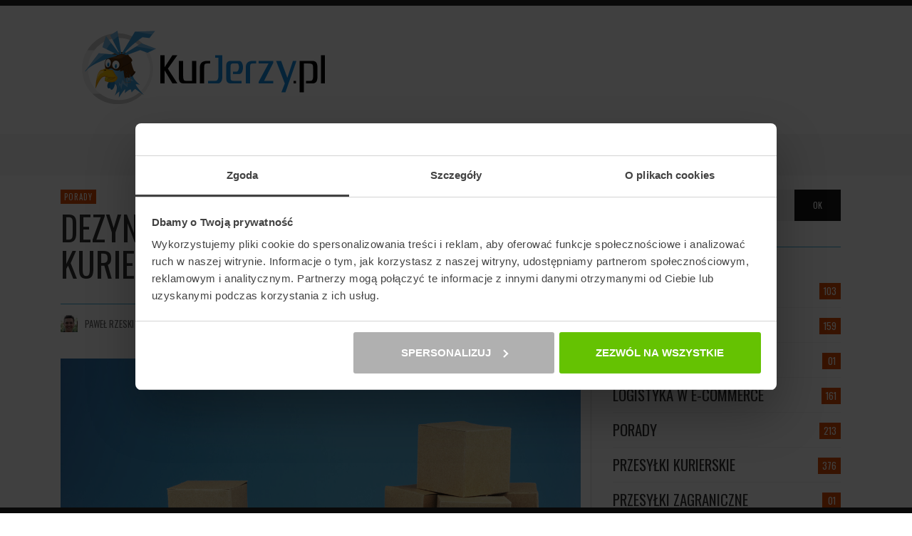

--- FILE ---
content_type: text/html; charset=UTF-8
request_url: https://www.kurjerzy.pl/blog/porady/dezynfekcja-przesylki-kurierskiej/
body_size: 19941
content:
<!DOCTYPE html>
<html class="no-js"  itemscope itemtype="https://schema.org/Article"  lang="pl-PL">
	<head>
		<!-- Site Meta -->

<meta charset="UTF-8">

<link rel="pingback" href="https://www.kurjerzy.pl/blog/xmlrpc.php">

<meta name="viewport" content="width=device-width,initial-scale=1.0,user-scalable=yes">

<!-- End Site Meta -->		
		<meta name='robots' content='index, follow, max-image-preview:large, max-snippet:-1, max-video-preview:-1' />
	<style>img:is([sizes="auto" i], [sizes^="auto," i]) { contain-intrinsic-size: 3000px 1500px }</style>
	
	<!-- This site is optimized with the Yoast SEO plugin v26.7 - https://yoast.com/wordpress/plugins/seo/ -->
	<title>✅ KurJerzy.pl | Dezynfekcja przesyłki - czy paczki należy odkażać?</title>
	<meta name="description" content="Pandemia i koronawirus sprawiły, że szczególnie aktualne stało się pytanie: czy przesyłki kurierskie należy dezynfekować?" />
	<link rel="canonical" href="https://www.kurjerzy.pl/blog/porady/dezynfekcja-przesylki-kurierskiej/" />
	<meta property="og:locale" content="pl_PL" />
	<meta property="og:type" content="article" />
	<meta property="og:title" content="✅ KurJerzy.pl | Dezynfekcja przesyłki - czy paczki należy odkażać?" />
	<meta property="og:description" content="Pandemia i koronawirus sprawiły, że szczególnie aktualne stało się pytanie: czy przesyłki kurierskie należy dezynfekować?" />
	<meta property="og:url" content="https://www.kurjerzy.pl/blog/porady/dezynfekcja-przesylki-kurierskiej/" />
	<meta property="og:site_name" content="KurJerzy.pl | Blog KurJerzy.pl" />
	<meta property="article:publisher" content="https://www.facebook.com/KurJerzy" />
	<meta property="article:published_time" content="2020-05-27T09:34:11+00:00" />
	<meta property="article:modified_time" content="2025-06-04T11:49:17+00:00" />
	<meta property="og:image" content="https://www.kurjerzy.pl/blog/wp-content/uploads/2020/05/blog_816.jpg" />
	<meta property="og:image:width" content="1200" />
	<meta property="og:image:height" content="750" />
	<meta property="og:image:type" content="image/jpeg" />
	<meta name="author" content="Paweł Rzeski" />
	<meta name="twitter:card" content="summary_large_image" />
	<meta name="twitter:label1" content="Napisane przez" />
	<meta name="twitter:data1" content="Paweł Rzeski" />
	<meta name="twitter:label2" content="Szacowany czas czytania" />
	<meta name="twitter:data2" content="3 minuty" />
	<script type="application/ld+json" class="yoast-schema-graph">{"@context":"https://schema.org","@graph":[{"@type":"Article","@id":"https://www.kurjerzy.pl/blog/porady/dezynfekcja-przesylki-kurierskiej/#article","isPartOf":{"@id":"https://www.kurjerzy.pl/blog/porady/dezynfekcja-przesylki-kurierskiej/"},"author":{"name":"Paweł Rzeski","@id":"https://www.kurjerzy.pl/blog/#/schema/person/3b3ec71b8f714565eb6b704685099357"},"headline":"Dezynfekcja przesyłki &#8211; czy paczki kurierskie należy odkażać?","datePublished":"2020-05-27T09:34:11+00:00","dateModified":"2025-06-04T11:49:17+00:00","mainEntityOfPage":{"@id":"https://www.kurjerzy.pl/blog/porady/dezynfekcja-przesylki-kurierskiej/"},"wordCount":632,"image":{"@id":"https://www.kurjerzy.pl/blog/porady/dezynfekcja-przesylki-kurierskiej/#primaryimage"},"thumbnailUrl":"https://www.kurjerzy.pl/blog/wp-content/uploads/2020/05/blog_816.jpg","keywords":["covid19","przesyłki kurierskie"],"articleSection":["Porady"],"inLanguage":"pl-PL"},{"@type":"WebPage","@id":"https://www.kurjerzy.pl/blog/porady/dezynfekcja-przesylki-kurierskiej/","url":"https://www.kurjerzy.pl/blog/porady/dezynfekcja-przesylki-kurierskiej/","name":"✅ KurJerzy.pl | Dezynfekcja przesyłki - czy paczki należy odkażać?","isPartOf":{"@id":"https://www.kurjerzy.pl/blog/#website"},"primaryImageOfPage":{"@id":"https://www.kurjerzy.pl/blog/porady/dezynfekcja-przesylki-kurierskiej/#primaryimage"},"image":{"@id":"https://www.kurjerzy.pl/blog/porady/dezynfekcja-przesylki-kurierskiej/#primaryimage"},"thumbnailUrl":"https://www.kurjerzy.pl/blog/wp-content/uploads/2020/05/blog_816.jpg","datePublished":"2020-05-27T09:34:11+00:00","dateModified":"2025-06-04T11:49:17+00:00","author":{"@id":"https://www.kurjerzy.pl/blog/#/schema/person/3b3ec71b8f714565eb6b704685099357"},"description":"Pandemia i koronawirus sprawiły, że szczególnie aktualne stało się pytanie: czy przesyłki kurierskie należy dezynfekować?","breadcrumb":{"@id":"https://www.kurjerzy.pl/blog/porady/dezynfekcja-przesylki-kurierskiej/#breadcrumb"},"inLanguage":"pl-PL","potentialAction":[{"@type":"ReadAction","target":["https://www.kurjerzy.pl/blog/porady/dezynfekcja-przesylki-kurierskiej/"]}]},{"@type":"ImageObject","inLanguage":"pl-PL","@id":"https://www.kurjerzy.pl/blog/porady/dezynfekcja-przesylki-kurierskiej/#primaryimage","url":"https://www.kurjerzy.pl/blog/wp-content/uploads/2020/05/blog_816.jpg","contentUrl":"https://www.kurjerzy.pl/blog/wp-content/uploads/2020/05/blog_816.jpg","width":1200,"height":750,"caption":"Dezynfekcja przesyłki"},{"@type":"BreadcrumbList","@id":"https://www.kurjerzy.pl/blog/porady/dezynfekcja-przesylki-kurierskiej/#breadcrumb","itemListElement":[{"@type":"ListItem","position":1,"name":"Strona główna","item":"https://www.kurjerzy.pl/blog/"},{"@type":"ListItem","position":2,"name":"Dezynfekcja przesyłki &#8211; czy paczki kurierskie należy odkażać?"}]},{"@type":"WebSite","@id":"https://www.kurjerzy.pl/blog/#website","url":"https://www.kurjerzy.pl/blog/","name":"KurJerzy.pl | Blog KurJerzy.pl","description":"Blog - Przesyłki i firmy kurierskie","potentialAction":[{"@type":"SearchAction","target":{"@type":"EntryPoint","urlTemplate":"https://www.kurjerzy.pl/blog/?s={search_term_string}"},"query-input":{"@type":"PropertyValueSpecification","valueRequired":true,"valueName":"search_term_string"}}],"inLanguage":"pl-PL"},{"@type":"Person","@id":"https://www.kurjerzy.pl/blog/#/schema/person/3b3ec71b8f714565eb6b704685099357","name":"Paweł Rzeski","image":{"@type":"ImageObject","inLanguage":"pl-PL","@id":"https://www.kurjerzy.pl/blog/#/schema/person/image/","url":"https://www.kurjerzy.pl/blog/wp-content/uploads/2022/04/pawrze-150x150.jpg","contentUrl":"https://www.kurjerzy.pl/blog/wp-content/uploads/2022/04/pawrze-150x150.jpg","caption":"Paweł Rzeski"},"description":"Dziennikarz-freelancer; od lat związany z sektorem logistycznym. Miłośnik kolei oraz wszelkich form dostaw opartych na tej formie łańcucha dostaw.","url":"https://www.kurjerzy.pl/blog/author/pawelrzekanowski/"}]}</script>
	<!-- / Yoast SEO plugin. -->



<script>
dataLayer = [{"title":"Dezynfekcja przesy\u0142ki &#8211; czy paczki kurierskie nale\u017cy odka\u017ca\u0107?","author":"Pawe\u0142 Rzeski","wordcount":621,"logged_in":"false","page_id":22810,"post_date":"2020-05-27 11:34:11"}];
</script>
<!-- Google Tag Manager -->
<script>(function(w,d,s,l,i){w[l]=w[l]||[];w[l].push({'gtm.start':
new Date().getTime(),event:'gtm.js'});var f=d.getElementsByTagName(s)[0],
j=d.createElement(s),dl=l!='dataLayer'?'&l='+l:'';j.async=true;j.src=
'https://www.googletagmanager.com/gtm.js?id='+i+dl;f.parentNode.insertBefore(j,f);
})(window,document,'script','dataLayer','GTM-NQKVM8L');</script>
<!-- End Google Tag Manager --><link rel='dns-prefetch' href='//www.kurjerzy.pl' />
<link rel='dns-prefetch' href='//fonts.googleapis.com' />
<link rel="alternate" type="application/rss+xml" title="KurJerzy.pl | Blog KurJerzy.pl &raquo; Kanał z wpisami" href="https://www.kurjerzy.pl/blog/feed/" />
<link rel="alternate" type="application/rss+xml" title="KurJerzy.pl | Blog KurJerzy.pl &raquo; Kanał z komentarzami" href="https://www.kurjerzy.pl/blog/comments/feed/" />
<script type="text/javascript">
/* <![CDATA[ */
window._wpemojiSettings = {"baseUrl":"https:\/\/s.w.org\/images\/core\/emoji\/16.0.1\/72x72\/","ext":".png","svgUrl":"https:\/\/s.w.org\/images\/core\/emoji\/16.0.1\/svg\/","svgExt":".svg","source":{"concatemoji":"https:\/\/www.kurjerzy.pl\/blog\/wp-includes\/js\/wp-emoji-release.min.js?ver=6.8.3"}};
/*! This file is auto-generated */
!function(s,n){var o,i,e;function c(e){try{var t={supportTests:e,timestamp:(new Date).valueOf()};sessionStorage.setItem(o,JSON.stringify(t))}catch(e){}}function p(e,t,n){e.clearRect(0,0,e.canvas.width,e.canvas.height),e.fillText(t,0,0);var t=new Uint32Array(e.getImageData(0,0,e.canvas.width,e.canvas.height).data),a=(e.clearRect(0,0,e.canvas.width,e.canvas.height),e.fillText(n,0,0),new Uint32Array(e.getImageData(0,0,e.canvas.width,e.canvas.height).data));return t.every(function(e,t){return e===a[t]})}function u(e,t){e.clearRect(0,0,e.canvas.width,e.canvas.height),e.fillText(t,0,0);for(var n=e.getImageData(16,16,1,1),a=0;a<n.data.length;a++)if(0!==n.data[a])return!1;return!0}function f(e,t,n,a){switch(t){case"flag":return n(e,"\ud83c\udff3\ufe0f\u200d\u26a7\ufe0f","\ud83c\udff3\ufe0f\u200b\u26a7\ufe0f")?!1:!n(e,"\ud83c\udde8\ud83c\uddf6","\ud83c\udde8\u200b\ud83c\uddf6")&&!n(e,"\ud83c\udff4\udb40\udc67\udb40\udc62\udb40\udc65\udb40\udc6e\udb40\udc67\udb40\udc7f","\ud83c\udff4\u200b\udb40\udc67\u200b\udb40\udc62\u200b\udb40\udc65\u200b\udb40\udc6e\u200b\udb40\udc67\u200b\udb40\udc7f");case"emoji":return!a(e,"\ud83e\udedf")}return!1}function g(e,t,n,a){var r="undefined"!=typeof WorkerGlobalScope&&self instanceof WorkerGlobalScope?new OffscreenCanvas(300,150):s.createElement("canvas"),o=r.getContext("2d",{willReadFrequently:!0}),i=(o.textBaseline="top",o.font="600 32px Arial",{});return e.forEach(function(e){i[e]=t(o,e,n,a)}),i}function t(e){var t=s.createElement("script");t.src=e,t.defer=!0,s.head.appendChild(t)}"undefined"!=typeof Promise&&(o="wpEmojiSettingsSupports",i=["flag","emoji"],n.supports={everything:!0,everythingExceptFlag:!0},e=new Promise(function(e){s.addEventListener("DOMContentLoaded",e,{once:!0})}),new Promise(function(t){var n=function(){try{var e=JSON.parse(sessionStorage.getItem(o));if("object"==typeof e&&"number"==typeof e.timestamp&&(new Date).valueOf()<e.timestamp+604800&&"object"==typeof e.supportTests)return e.supportTests}catch(e){}return null}();if(!n){if("undefined"!=typeof Worker&&"undefined"!=typeof OffscreenCanvas&&"undefined"!=typeof URL&&URL.createObjectURL&&"undefined"!=typeof Blob)try{var e="postMessage("+g.toString()+"("+[JSON.stringify(i),f.toString(),p.toString(),u.toString()].join(",")+"));",a=new Blob([e],{type:"text/javascript"}),r=new Worker(URL.createObjectURL(a),{name:"wpTestEmojiSupports"});return void(r.onmessage=function(e){c(n=e.data),r.terminate(),t(n)})}catch(e){}c(n=g(i,f,p,u))}t(n)}).then(function(e){for(var t in e)n.supports[t]=e[t],n.supports.everything=n.supports.everything&&n.supports[t],"flag"!==t&&(n.supports.everythingExceptFlag=n.supports.everythingExceptFlag&&n.supports[t]);n.supports.everythingExceptFlag=n.supports.everythingExceptFlag&&!n.supports.flag,n.DOMReady=!1,n.readyCallback=function(){n.DOMReady=!0}}).then(function(){return e}).then(function(){var e;n.supports.everything||(n.readyCallback(),(e=n.source||{}).concatemoji?t(e.concatemoji):e.wpemoji&&e.twemoji&&(t(e.twemoji),t(e.wpemoji)))}))}((window,document),window._wpemojiSettings);
/* ]]> */
</script>
<link rel='stylesheet' id='simple_tooltips_style-css' href='https://www.kurjerzy.pl/blog/wp-content/plugins/simple-tooltips/zebra_tooltips.css?ver=6.8.3' type='text/css' media='all' />
<style id='wp-emoji-styles-inline-css' type='text/css'>

	img.wp-smiley, img.emoji {
		display: inline !important;
		border: none !important;
		box-shadow: none !important;
		height: 1em !important;
		width: 1em !important;
		margin: 0 0.07em !important;
		vertical-align: -0.1em !important;
		background: none !important;
		padding: 0 !important;
	}
</style>
<link rel='stylesheet' id='wp-block-library-css' href='https://www.kurjerzy.pl/blog/wp-includes/css/dist/block-library/style.min.css?ver=6.8.3' type='text/css' media='all' />
<style id='classic-theme-styles-inline-css' type='text/css'>
/*! This file is auto-generated */
.wp-block-button__link{color:#fff;background-color:#32373c;border-radius:9999px;box-shadow:none;text-decoration:none;padding:calc(.667em + 2px) calc(1.333em + 2px);font-size:1.125em}.wp-block-file__button{background:#32373c;color:#fff;text-decoration:none}
</style>
<style id='global-styles-inline-css' type='text/css'>
:root{--wp--preset--aspect-ratio--square: 1;--wp--preset--aspect-ratio--4-3: 4/3;--wp--preset--aspect-ratio--3-4: 3/4;--wp--preset--aspect-ratio--3-2: 3/2;--wp--preset--aspect-ratio--2-3: 2/3;--wp--preset--aspect-ratio--16-9: 16/9;--wp--preset--aspect-ratio--9-16: 9/16;--wp--preset--color--black: #000000;--wp--preset--color--cyan-bluish-gray: #abb8c3;--wp--preset--color--white: #ffffff;--wp--preset--color--pale-pink: #f78da7;--wp--preset--color--vivid-red: #cf2e2e;--wp--preset--color--luminous-vivid-orange: #ff6900;--wp--preset--color--luminous-vivid-amber: #fcb900;--wp--preset--color--light-green-cyan: #7bdcb5;--wp--preset--color--vivid-green-cyan: #00d084;--wp--preset--color--pale-cyan-blue: #8ed1fc;--wp--preset--color--vivid-cyan-blue: #0693e3;--wp--preset--color--vivid-purple: #9b51e0;--wp--preset--gradient--vivid-cyan-blue-to-vivid-purple: linear-gradient(135deg,rgba(6,147,227,1) 0%,rgb(155,81,224) 100%);--wp--preset--gradient--light-green-cyan-to-vivid-green-cyan: linear-gradient(135deg,rgb(122,220,180) 0%,rgb(0,208,130) 100%);--wp--preset--gradient--luminous-vivid-amber-to-luminous-vivid-orange: linear-gradient(135deg,rgba(252,185,0,1) 0%,rgba(255,105,0,1) 100%);--wp--preset--gradient--luminous-vivid-orange-to-vivid-red: linear-gradient(135deg,rgba(255,105,0,1) 0%,rgb(207,46,46) 100%);--wp--preset--gradient--very-light-gray-to-cyan-bluish-gray: linear-gradient(135deg,rgb(238,238,238) 0%,rgb(169,184,195) 100%);--wp--preset--gradient--cool-to-warm-spectrum: linear-gradient(135deg,rgb(74,234,220) 0%,rgb(151,120,209) 20%,rgb(207,42,186) 40%,rgb(238,44,130) 60%,rgb(251,105,98) 80%,rgb(254,248,76) 100%);--wp--preset--gradient--blush-light-purple: linear-gradient(135deg,rgb(255,206,236) 0%,rgb(152,150,240) 100%);--wp--preset--gradient--blush-bordeaux: linear-gradient(135deg,rgb(254,205,165) 0%,rgb(254,45,45) 50%,rgb(107,0,62) 100%);--wp--preset--gradient--luminous-dusk: linear-gradient(135deg,rgb(255,203,112) 0%,rgb(199,81,192) 50%,rgb(65,88,208) 100%);--wp--preset--gradient--pale-ocean: linear-gradient(135deg,rgb(255,245,203) 0%,rgb(182,227,212) 50%,rgb(51,167,181) 100%);--wp--preset--gradient--electric-grass: linear-gradient(135deg,rgb(202,248,128) 0%,rgb(113,206,126) 100%);--wp--preset--gradient--midnight: linear-gradient(135deg,rgb(2,3,129) 0%,rgb(40,116,252) 100%);--wp--preset--font-size--small: 13px;--wp--preset--font-size--medium: 20px;--wp--preset--font-size--large: 36px;--wp--preset--font-size--x-large: 42px;--wp--preset--spacing--20: 0.44rem;--wp--preset--spacing--30: 0.67rem;--wp--preset--spacing--40: 1rem;--wp--preset--spacing--50: 1.5rem;--wp--preset--spacing--60: 2.25rem;--wp--preset--spacing--70: 3.38rem;--wp--preset--spacing--80: 5.06rem;--wp--preset--shadow--natural: 6px 6px 9px rgba(0, 0, 0, 0.2);--wp--preset--shadow--deep: 12px 12px 50px rgba(0, 0, 0, 0.4);--wp--preset--shadow--sharp: 6px 6px 0px rgba(0, 0, 0, 0.2);--wp--preset--shadow--outlined: 6px 6px 0px -3px rgba(255, 255, 255, 1), 6px 6px rgba(0, 0, 0, 1);--wp--preset--shadow--crisp: 6px 6px 0px rgba(0, 0, 0, 1);}:where(.is-layout-flex){gap: 0.5em;}:where(.is-layout-grid){gap: 0.5em;}body .is-layout-flex{display: flex;}.is-layout-flex{flex-wrap: wrap;align-items: center;}.is-layout-flex > :is(*, div){margin: 0;}body .is-layout-grid{display: grid;}.is-layout-grid > :is(*, div){margin: 0;}:where(.wp-block-columns.is-layout-flex){gap: 2em;}:where(.wp-block-columns.is-layout-grid){gap: 2em;}:where(.wp-block-post-template.is-layout-flex){gap: 1.25em;}:where(.wp-block-post-template.is-layout-grid){gap: 1.25em;}.has-black-color{color: var(--wp--preset--color--black) !important;}.has-cyan-bluish-gray-color{color: var(--wp--preset--color--cyan-bluish-gray) !important;}.has-white-color{color: var(--wp--preset--color--white) !important;}.has-pale-pink-color{color: var(--wp--preset--color--pale-pink) !important;}.has-vivid-red-color{color: var(--wp--preset--color--vivid-red) !important;}.has-luminous-vivid-orange-color{color: var(--wp--preset--color--luminous-vivid-orange) !important;}.has-luminous-vivid-amber-color{color: var(--wp--preset--color--luminous-vivid-amber) !important;}.has-light-green-cyan-color{color: var(--wp--preset--color--light-green-cyan) !important;}.has-vivid-green-cyan-color{color: var(--wp--preset--color--vivid-green-cyan) !important;}.has-pale-cyan-blue-color{color: var(--wp--preset--color--pale-cyan-blue) !important;}.has-vivid-cyan-blue-color{color: var(--wp--preset--color--vivid-cyan-blue) !important;}.has-vivid-purple-color{color: var(--wp--preset--color--vivid-purple) !important;}.has-black-background-color{background-color: var(--wp--preset--color--black) !important;}.has-cyan-bluish-gray-background-color{background-color: var(--wp--preset--color--cyan-bluish-gray) !important;}.has-white-background-color{background-color: var(--wp--preset--color--white) !important;}.has-pale-pink-background-color{background-color: var(--wp--preset--color--pale-pink) !important;}.has-vivid-red-background-color{background-color: var(--wp--preset--color--vivid-red) !important;}.has-luminous-vivid-orange-background-color{background-color: var(--wp--preset--color--luminous-vivid-orange) !important;}.has-luminous-vivid-amber-background-color{background-color: var(--wp--preset--color--luminous-vivid-amber) !important;}.has-light-green-cyan-background-color{background-color: var(--wp--preset--color--light-green-cyan) !important;}.has-vivid-green-cyan-background-color{background-color: var(--wp--preset--color--vivid-green-cyan) !important;}.has-pale-cyan-blue-background-color{background-color: var(--wp--preset--color--pale-cyan-blue) !important;}.has-vivid-cyan-blue-background-color{background-color: var(--wp--preset--color--vivid-cyan-blue) !important;}.has-vivid-purple-background-color{background-color: var(--wp--preset--color--vivid-purple) !important;}.has-black-border-color{border-color: var(--wp--preset--color--black) !important;}.has-cyan-bluish-gray-border-color{border-color: var(--wp--preset--color--cyan-bluish-gray) !important;}.has-white-border-color{border-color: var(--wp--preset--color--white) !important;}.has-pale-pink-border-color{border-color: var(--wp--preset--color--pale-pink) !important;}.has-vivid-red-border-color{border-color: var(--wp--preset--color--vivid-red) !important;}.has-luminous-vivid-orange-border-color{border-color: var(--wp--preset--color--luminous-vivid-orange) !important;}.has-luminous-vivid-amber-border-color{border-color: var(--wp--preset--color--luminous-vivid-amber) !important;}.has-light-green-cyan-border-color{border-color: var(--wp--preset--color--light-green-cyan) !important;}.has-vivid-green-cyan-border-color{border-color: var(--wp--preset--color--vivid-green-cyan) !important;}.has-pale-cyan-blue-border-color{border-color: var(--wp--preset--color--pale-cyan-blue) !important;}.has-vivid-cyan-blue-border-color{border-color: var(--wp--preset--color--vivid-cyan-blue) !important;}.has-vivid-purple-border-color{border-color: var(--wp--preset--color--vivid-purple) !important;}.has-vivid-cyan-blue-to-vivid-purple-gradient-background{background: var(--wp--preset--gradient--vivid-cyan-blue-to-vivid-purple) !important;}.has-light-green-cyan-to-vivid-green-cyan-gradient-background{background: var(--wp--preset--gradient--light-green-cyan-to-vivid-green-cyan) !important;}.has-luminous-vivid-amber-to-luminous-vivid-orange-gradient-background{background: var(--wp--preset--gradient--luminous-vivid-amber-to-luminous-vivid-orange) !important;}.has-luminous-vivid-orange-to-vivid-red-gradient-background{background: var(--wp--preset--gradient--luminous-vivid-orange-to-vivid-red) !important;}.has-very-light-gray-to-cyan-bluish-gray-gradient-background{background: var(--wp--preset--gradient--very-light-gray-to-cyan-bluish-gray) !important;}.has-cool-to-warm-spectrum-gradient-background{background: var(--wp--preset--gradient--cool-to-warm-spectrum) !important;}.has-blush-light-purple-gradient-background{background: var(--wp--preset--gradient--blush-light-purple) !important;}.has-blush-bordeaux-gradient-background{background: var(--wp--preset--gradient--blush-bordeaux) !important;}.has-luminous-dusk-gradient-background{background: var(--wp--preset--gradient--luminous-dusk) !important;}.has-pale-ocean-gradient-background{background: var(--wp--preset--gradient--pale-ocean) !important;}.has-electric-grass-gradient-background{background: var(--wp--preset--gradient--electric-grass) !important;}.has-midnight-gradient-background{background: var(--wp--preset--gradient--midnight) !important;}.has-small-font-size{font-size: var(--wp--preset--font-size--small) !important;}.has-medium-font-size{font-size: var(--wp--preset--font-size--medium) !important;}.has-large-font-size{font-size: var(--wp--preset--font-size--large) !important;}.has-x-large-font-size{font-size: var(--wp--preset--font-size--x-large) !important;}
:where(.wp-block-post-template.is-layout-flex){gap: 1.25em;}:where(.wp-block-post-template.is-layout-grid){gap: 1.25em;}
:where(.wp-block-columns.is-layout-flex){gap: 2em;}:where(.wp-block-columns.is-layout-grid){gap: 2em;}
:root :where(.wp-block-pullquote){font-size: 1.5em;line-height: 1.6;}
</style>
<link rel='stylesheet' id='cptch_stylesheet-css' href='https://www.kurjerzy.pl/blog/wp-content/plugins/captcha/css/front_end_style.css?ver=4.4.5' type='text/css' media='all' />
<link rel='stylesheet' id='dashicons-css' href='https://www.kurjerzy.pl/blog/wp-includes/css/dashicons.min.css?ver=6.8.3' type='text/css' media='all' />
<link rel='stylesheet' id='cptch_desktop_style-css' href='https://www.kurjerzy.pl/blog/wp-content/plugins/captcha/css/desktop_style.css?ver=4.4.5' type='text/css' media='all' />
<link rel='stylesheet' id='ppress-frontend-css' href='https://www.kurjerzy.pl/blog/wp-content/plugins/wp-user-avatar/assets/css/frontend.min.css?ver=4.16.8' type='text/css' media='all' />
<link rel='stylesheet' id='ppress-flatpickr-css' href='https://www.kurjerzy.pl/blog/wp-content/plugins/wp-user-avatar/assets/flatpickr/flatpickr.min.css?ver=4.16.8' type='text/css' media='all' />
<link rel='stylesheet' id='ppress-select2-css' href='https://www.kurjerzy.pl/blog/wp-content/plugins/wp-user-avatar/assets/select2/select2.min.css?ver=6.8.3' type='text/css' media='all' />
<link rel='stylesheet' id='hashone-parent-style-css' href='https://www.kurjerzy.pl/blog/wp-content/themes/presso-child/style.css?ver=6.8.3' type='text/css' media='all' />
<link rel='stylesheet' id='social-icon-css' href='https://www.kurjerzy.pl/blog/wp-content/themes/presso/font-icons/social-icons/css/zocial.css?ver=6.8.3' type='text/css' media='all' />
<link rel='stylesheet' id='entypo-icon-css' href='https://www.kurjerzy.pl/blog/wp-content/themes/presso/font-icons/entypo/css/entypo.css?ver=6.8.3' type='text/css' media='all' />
<link rel='stylesheet' id='awesome-icon-css' href='https://www.kurjerzy.pl/blog/wp-content/themes/presso/font-icons/awesome/css/awesome.css?ver=6.8.3' type='text/css' media='all' />
<link rel='stylesheet' id='slick-css' href='https://www.kurjerzy.pl/blog/wp-content/themes/presso/js/slick/slick.css?ver=6.8.3' type='text/css' media='all' />
<link rel='stylesheet' id='slick-theme-css' href='https://www.kurjerzy.pl/blog/wp-content/themes/presso/js/slick/slick-theme.css?ver=6.8.3' type='text/css' media='all' />
<link rel='stylesheet' id='presso-css-theme-css' href='https://www.kurjerzy.pl/blog/wp-content/themes/presso/style.css?ver=3.3.0' type='text/css' media='all' />
<style id='presso-css-theme-inline-css' type='text/css'>

		/* Color */
		.vw-hamburger-icon, .vw-hamburger-icon::before, .vw-hamburger-icon::after {
			background-color: #191919;
		}

		.vw-menu-main .main-menu-link span:before {
			background-color: #000000;
		}



		/* Header Font Family */

		.vw-title-area__post-meta,
		.vw-header-font-family,
		.vw-about-author__tagline,
		#wp-calendar thead,
		#wp-calendar tfoot,
		.vw-menu-main .sub-menu-link > span,
		.vw-menu-top,
		.vw-post-box__meta,
		.vw-pagination,
		.vw-page-links,
		.vw-categories,
		.vw-post-meta,
		.vw-category-list__count,
		nav.woocommerce-pagination {
			font-family: Oswald;
		}

		
		.button, input[type="button"], input[type="reset"], input[type="submit"], .vw-button,
		.woocommerce a.button, .woocommerce button.button, .woocommerce input.button, .woocommerce #respond input#submit,
		.woocommerce-page a.button, .woocommerce-page button.button, .woocommerce-page input.button, .woocommerce-page #respond input#submit,
		.widget_tag_cloud a,
		.vw-tagline,
		.vw-review__item-title,
		.vw-review__total,
		.vw-super-title,
		.vw-social-counter__count,
		.vw-tab-title,
		.wc-tabs {
			font-family: Oswald;
			font-weight: 400;
						font-style: ;
						letter-spacing: 0px;
			text-transform: uppercase;
		}


		/* Font size */
		@media (min-width: 992px) {
			.vw-about-author__name,
			.vw-related-posts__title,
			.vw-our-picks-posts__title,
			.vw-post-comments-title,
			.vw-comments-title {
		        font-size: 36px;
		    }
		}



		/* Border */
		body hr,
		body .widget + .widget,
		body .vw-main-post:not(:last-child), body .vw-about-author:not(:last-child), body .vw-related-posts:not(:last-child), body .vw-our-picks-posts:not(:last-child), body .vw-post-navigation:not(:last-child), body .vw-comments-area:not(:last-child), body .vw-post-footer-section-custom:not(:last-child) {
			border-color: #3facd6;
			border-width: 1px;

					}

		body .vw-pagination,
		body .vwspc-section-post-box:not(:first-child) .vwspc-section-content > :first-child, body .vwspc-section-post-box-sidebar:not(:first-child) .vwspc-section-content > :first-child, body .vwspc-section-2-sidebars-section .widget:first-child, body .vwspc-section-3-sidebars-section .widget:first-child, body .vwspc-section-custom-section:not(:first-child) .vwspc-section-content > :first-child, body .vwspc-section:not(:first-child) body .vwspc-section-sidebar .widget:first-child {
			border-color: #333;
			border-width: 2px;

					}

		/* Mobile Logo */
		@media (max-width: 767px) {
			div.vw-header__logo {
				padding-top: 25px;
				padding-bottom: 25px;
				padding-left: 0;
				padding-right: 0;
			}
		}

		/* Accent */

		.vw-post-content a {
		  color: #dd4c04;
		}

		/* Accent - Auto generated */
		.vw-footer-sidebar .widget-title, .vw-menu-mobile .menu-link:hover, .vw-404-box__hero-title, .vw-accordion .ui-state-hover span, .vw-404-text {
  color: #dd4c04; }

.vw-post-content th, .vw-comment__content th, .no-touch button:hover, .no-touch input[type="button"]:hover, .no-touch input[type="reset"]:hover, .no-touch input[type="submit"]:hover, .no-touch .woocommerce a.button:hover, .no-touch .woocommerce button.button:hover, .no-touch .woocommerce input.button:hover, .no-touch .woocommerce #respond input#submit:hover, .no-touch .woocommerce-page a.button:hover, .no-touch .woocommerce-page button.button:hover, .no-touch .woocommerce-page input.button:hover, .no-touch .woocommerce-page #respond input#submit:hover, .no-touch .vw-button:hover, .vw-button--accent, .no-touch .vw-button--outline.vw-button:hover, .vw-top-bar .vw-social-icon:hover, .vw-title-area__nav-button:hover, .vw-menu-top .menu-item:hover, .vw-menu-main .menu-item:hover, .vw-menu-top .main-menu-link:hover, .vw-menu-main .main-menu-link:hover, .vw-pagination__links .page-numbers.current, .vw-post-box--block-d .vw-post-views, .vw-post-box--slide-1:hover .vw-post-box__read-more, .vw-categories a, .vw-page-links > span:not(:first-child), .vw-scroll-to-top, .vw-content-slider .slick-prev, .vw-content-slider .slick-next, .vw-dropcap-circle, .vw-dropcap-box, .vw-review--points .vw-review__item-score-bar, .vw-review--percentage .vw-review__item-score-bar, .vw-review-summary, .sk-folding-cube .sk-cube:before, #wp-calendar tbody td:hover, .widget_product_tag_cloud .tagcloud a:hover, .widget_tag_cloud .tagcloud a:hover, .vw-category-list__count, .widget #sb_instagram .sbi_follow_btn a {
  background-color: #dd4c04; }
.vw-footer-sidebar .widget-title, .vw-menu-mobile .menu-link:hover, .vw-404-box__hero-title, .vw-accordion .ui-state-hover span, .vw-404-text {
		color: #dd4c04; }

		.vw-post-content th, .vw-comment__content th, .no-touch button:hover, .no-touch input[type="button"]:hover, .no-touch input[type="reset"]:hover, .no-touch input[type="submit"]:hover, .no-touch .woocommerce a.button:hover, .no-touch .woocommerce button.button:hover, .no-touch .woocommerce input.button:hover, .no-touch .woocommerce #respond input#submit:hover, .no-touch .woocommerce-page a.button:hover, .no-touch .woocommerce-page button.button:hover, .no-touch .woocommerce-page input.button:hover, .no-touch .woocommerce-page #respond input#submit:hover, .no-touch .vw-button:hover, .vw-button--accent, .no-touch .vw-button--outline.vw-button:hover, .vw-top-bar .vw-social-icon:hover, .vw-title-area__nav-button:hover, .vw-menu-top .menu-item:hover, .vw-menu-main .menu-item:hover, .vw-menu-top .main-menu-link:hover, .vw-menu-main .main-menu-link:hover, .vw-pagination__links .page-numbers.current, .vw-post-box--block-d .vw-post-views, .vw-post-box--slide-1:hover .vw-post-box__read-more, .vw-categories a, .vw-page-links > span:not(:first-child), .vw-scroll-to-top, .vw-content-slider .slick-prev, .vw-content-slider .slick-next, .vw-dropcap-circle, .vw-dropcap-box, .vw-review--points .vw-review__item-score-bar, .vw-review--percentage .vw-review__item-score-bar, .vw-review-summary, .sk-folding-cube .sk-cube:before, #wp-calendar tbody td:hover, .widget_product_tag_cloud .tagcloud a:hover, .widget_tag_cloud .tagcloud a:hover, .vw-category-list__count, .widget #sb_instagram .sbi_follow_btn a {
		background-color: #dd4c04; }

		
		
</style>
<link rel='stylesheet' id='presso-child-theme-css' href='https://www.kurjerzy.pl/blog/wp-content/themes/presso-child/style.css?ver=3.3.0' type='text/css' media='all' />
<link rel='stylesheet' id='redux-google-fonts-presso_options-css' href='https://fonts.googleapis.com/css?family=Oswald%3A200%2C300%2C400%2C500%2C600%2C700%7COpen+Sans%3A300%2C400%2C600%2C700%2C800%2C300italic%2C400italic%2C600italic%2C700italic%2C800italic&#038;subset=latin-ext&#038;ver=1732696488' type='text/css' media='all' />
<script type="text/javascript" src="https://www.kurjerzy.pl/blog/wp-includes/js/jquery/jquery.min.js?ver=3.7.1" id="jquery-core-js"></script>
<script type="text/javascript" src="https://www.kurjerzy.pl/blog/wp-includes/js/jquery/jquery-migrate.min.js?ver=3.4.1" id="jquery-migrate-js"></script>
<script type="text/javascript" src="https://www.kurjerzy.pl/blog/wp-content/plugins/wp-user-avatar/assets/flatpickr/flatpickr.min.js?ver=4.16.8" id="ppress-flatpickr-js"></script>
<script type="text/javascript" src="https://www.kurjerzy.pl/blog/wp-content/plugins/wp-user-avatar/assets/select2/select2.min.js?ver=4.16.8" id="ppress-select2-js"></script>
<meta name="generator" content="WordPress 6.8.3" />
<link rel='shortlink' href='https://www.kurjerzy.pl/blog/?p=22810' />
<link rel="alternate" title="oEmbed (JSON)" type="application/json+oembed" href="https://www.kurjerzy.pl/blog/wp-json/oembed/1.0/embed?url=https%3A%2F%2Fwww.kurjerzy.pl%2Fblog%2Fporady%2Fdezynfekcja-przesylki-kurierskiej%2F" />
<link rel="alternate" title="oEmbed (XML)" type="text/xml+oembed" href="https://www.kurjerzy.pl/blog/wp-json/oembed/1.0/embed?url=https%3A%2F%2Fwww.kurjerzy.pl%2Fblog%2Fporady%2Fdezynfekcja-przesylki-kurierskiej%2F&#038;format=xml" />
<link rel="alternate" hreflang="en" href="https://www.kurjerzy.pl/blog/porady/dezynfekcja-przesylki-kurierskiej/" />
<link rel="alternate" hreflang="x-default" href="https://www.kurjerzy.pl/blog/porady/dezynfekcja-przesylki-kurierskiej/" /><link rel="icon" href="https://www.kurjerzy.pl/blog/wp-content/uploads/2016/01/kj4.png" sizes="32x32" />
<link rel="icon" href="https://www.kurjerzy.pl/blog/wp-content/uploads/2016/01/kj4.png" sizes="192x192" />
<link rel="apple-touch-icon" href="https://www.kurjerzy.pl/blog/wp-content/uploads/2016/01/kj4.png" />
<meta name="msapplication-TileImage" content="https://www.kurjerzy.pl/blog/wp-content/uploads/2016/01/kj4.png" />
		<style id="vw-custom-font" type="text/css">
						
					</style>
		<style type="text/css" title="dynamic-css" class="options-output">body{background-color:#ffffff;}.vw-content-area{background-color:#ffffff;}h1, h2, h3, h4, h5, h6, .vw-header-font,#wp-calendar caption,.vw-accordion-header-text,.vw-review-item-title,.vw-previous-link-page, .vw-next-link-page,.vw-quote,blockquote,.vw-comment__author,.widget_shopping_cart_content .mini_cart_item a:nth-child(2){font-family:Oswald;text-transform:uppercase;letter-spacing:0px;font-weight:400;font-style:normal;color:#333;}h1{font-size:36px;}h2{font-size:30px;}h3{font-size:24px;}h4{font-size:18px;}h5{font-size:13px;}h6{font-size:12px;}body,cite,.vw-quote-cite{font-family:"Open Sans";font-weight:400;font-style:normal;color:#666;font-size:16px;}.vw-top-bar{font-family:Oswald;letter-spacing:0px;font-weight:300;font-style:normal;font-size:13px;}.widget-title{font-family:Oswald;letter-spacing:1px;font-weight:300;font-style:normal;color:#333;font-size:33px;}body .vwspc-section-title{font-family:Oswald;letter-spacing:1px;font-weight:300;font-style:normal;color:#333;font-size:33px;}.vw-super-title{font-size:13px;}.vw-post-box .vw-post-box__meta{font-size:11px;}.vw-categories{font-size:11px;}.vw-header__logo{padding-top:42px;padding-right:30px;padding-bottom:42px;padding-left:15px;}.vw-site-header__floating{padding-top:5px;padding-bottom:5px;}.vw-header{background:#ffffff;}.vw-header,.vw-header .vw-instant-search i{color:#191919;}.vw-top-bar{background:#53ace8;}.vw-top-bar{color:#ffffff;}.vw-menu-main .main-menu-link{font-family:Oswald;text-transform:uppercase;letter-spacing:1px;font-weight:300;font-style:normal;font-size:21px;}.vw-menu-main{background:#f7f7f7;}.vw-menu-main .main-menu-link{color:#000000;}.vw-menu-main .sub-menu-link{color:#ffffff;}.vw-menu-main .sub-menu-wrapper{background:#e25604;}.vw-footer{background-color:#191919;}.vw-footer h1,.vw-footer h2,.vw-footer h3,.vw-footer h4,.vw-footer h5,.vw-footer h6{color:#ffffff;}.vw-footer .widget-title{color:#3facd6;}.vw-footer{color:#9a9a9a;}.vw-bottom-bar{background:#111111;}.vw-bottom-bar{color:#f7f7f7;}</style>	</head>
	<body id="site-top" class="wp-singular post-template-default single single-post postid-22810 single-format-standard wp-theme-presso wp-child-theme-presso-child vw-site--frame vw-post-layout-classic vw-enable-sticky-sidebar vw-disable-inview">

		<div class="vw-site">
			<div class="vw-header-area">
				
				<!-- Site Header : Left Aligned Logo -->
<header class="vw-header vw-header--left"  itemscope itemtype="https://schema.org/WPHeader" >
	
		<div class="vw-header__inner">

			<div class="vw-header__main-container vw-bar container">

				<div class="vw-header__logo vw-bar__placeholder vw-bar__placeholder--left">
					
					
<!-- Logo -->
<div class="vw-logo"  itemscope itemtype="https://schema.org/Organization" >
	
	<a class="vw-logo__link" href="https://www.kurjerzy.pl/blog/"  itemprop="url" >

					
			<img class="vw-logo__image" src="https://www.kurjerzy.pl/blog/wp-content/uploads/2017/09/blog_logo_kj_big2.png" srcset="https://www.kurjerzy.pl/blog/wp-content/uploads/2017/09/blog_logo_kj_big2.png 2x" width="682" height="208" alt="KurJerzy.pl | Blog KurJerzy.pl"  itemprop="logo" >

		
		
	</a>

</div>
<!-- End Logo -->

					<div class="vw-mobile-nav-button">
	<button class="hamburger hamburger--spin" type="button">
		<span class="hamburger-box">
			<span class="hamburger-inner"></span>
		</span>
	</button>
</div>					
				</div>


				
			</div>

			<div class="vw-header__main-menu vw-sticky-menu">
				<!-- Main Menu -->
<nav class="vw-menu-main"  itemscope itemtype="https://schema.org/SiteNavigationElement" >

	<ul id="menu-menu-1" class="vw-menu vw-menu-type-mega"><li id="menu-item-160" class="menu-item menu-item-type-custom menu-item-object-custom menu-item-home menu-item-160 menu-item-depth-0 main-menu-item vw-mega-item vw-mega-item--default"><a href="https://www.kurjerzy.pl/blog/" class=" menu-link main-menu-link"><span>Strona główna</span></a></li>
<li id="menu-item-1756" class="menu-item menu-item-type-custom menu-item-object-custom menu-item-1756 menu-item-depth-0 main-menu-item vw-mega-item vw-mega-item--default"><a href="https://www.kurjerzy.pl/zloz-zamowienie" title="Wyślij przesyłkę" class=" menu-link main-menu-link"><span>Zamów kuriera</span></a></li>
<li id="menu-item-5115" class="menu-item menu-item-type-custom menu-item-object-custom menu-item-5115 menu-item-depth-0 main-menu-item vw-mega-item vw-mega-item--default"><a href="https://www.kurjerzy.pl/kontakt" class=" menu-link main-menu-link"><span>Kontakt</span></a></li>
 </ul>			
</nav>
<!-- End Main Menu -->			</div>

		</div>

</header>
<!-- End Site Header -->			</div>
			
			

<div class="vw-content-area clearfix vw-content-area--right-sidebar">
	<div class="container">
		<div class="row">

			<main class="vw-content-main" role="main"  itemprop="mainContentOfPage" >

				
					
					
						<article class="vw-main-post post-22810 post type-post status-publish format-standard has-post-thumbnail hentry category-porady tag-covid19 tag-przesylki-kurierskie">
						
							<header class="vw-post-header">

								<div class="vw-categories"><a class=" vw-cat-id-2524" href="https://www.kurjerzy.pl/blog/./porady/" title="Wyświetl wszystkie posty w Porady" rel="category">Porady</a></div>								
								<h1 class="vw-post-title"  itemprop="headline" >Dezynfekcja przesyłki &#8211; czy paczki kurierskie należy odkażać?</h1>
								
								
								<hr>

								<div class="vw-post-meta vw-bar vw-bar--sm">
									<div class="vw-bar__placeholder vw-bar__placeholder--left">
												<span class="vw-post-author"  itemprop="author" >

			<a class="vw-avatar" href="https://www.kurjerzy.pl/blog/author/pawelrzekanowski/" title="Wpisy autora Paweł Rzeski"><img data-del="avatar" alt="Paweł Rzeski" src='https://www.kurjerzy.pl/blog/wp-content/uploads/2022/04/pawrze-70x70.jpg' class='avatar pp-user-avatar avatar-24 photo ' height='24' width='24' /></a>
			<a class="vw-post-author__name" href="https://www.kurjerzy.pl/blog/author/pawelrzekanowski/" title="Wpisy autora %s Paweł Rzeski" rel="author"  itemprop="name" >Paweł Rzeski</a>

		</span>
												<a href="https://www.kurjerzy.pl/blog/porady/dezynfekcja-przesylki-kurierskiej/" class="vw-post-date updated" title="Permalink to Dezynfekcja przesyłki &#8211; czy paczki kurierskie należy odkażać?" rel="bookmark"><time  itemprop="datePublished"  datetime="2020-05-27T11:34:11+02:00">6 lat temu</time></a>																			</div>

									<div class="vw-bar__placeholder vw-bar__placeholder--right">
												<div class="vw-post-share">
			<a class="vw-post-share__link vw-post-share__link--facebook" href="https://www.facebook.com/sharer.php?u=https://www.kurjerzy.pl/blog/porady/dezynfekcja-przesylki-kurierskiej/"><i class="vw-icon icon-social-facebook"></i></a>
			<a class="vw-post-share__link vw-post-share__link--twitter" href="https://twitter.com/intent/tweet?text=Dezynfekcja%20przesyłki%20&#8211;%20czy%20paczki%20kurierskie%20należy%20odkażać?%20-%20https://www.kurjerzy.pl/blog/porady/dezynfekcja-przesylki-kurierskiej/"><i class="vw-icon icon-social-twitter"></i></a>
			<a class="vw-post-share__link vw-post-share__link--pinterest" href="https://pinterest.com/pin/create/button/?url=https://www.kurjerzy.pl/blog/porady/dezynfekcja-przesylki-kurierskiej/&#038;media=https://www.kurjerzy.pl/blog/wp-content/uploads/2020/05/blog_816.jpg&#038;description=Dezynfekcja%20przesyłki%20&#8211;%20czy%20paczki%20kurierskie%20należy%20odkażać?"><i class="vw-icon icon-social-pinterest"></i></a>
			<a class="vw-post-share__link vw-post-share__link--gplus" href="https://plus.google.com/share?url=https://www.kurjerzy.pl/blog/porady/dezynfekcja-przesylki-kurierskiej/"><i class="vw-icon icon-social-gplus"></i></a>
			<a class="vw-post-share__link vw-post-share__link--linkedin" href="https://www.linkedin.com/cws/share?url=https://www.kurjerzy.pl/blog/porady/dezynfekcja-przesylki-kurierskiej/"><i class="vw-icon icon-social-linkedin"></i></a>
			<a class="vw-post-share__link vw-post-share__link--email" href="mailto:?subject=Dezynfekcja przesyłki &#8211; czy paczki kurierskie należy odkażać?&amp;body=Checkout+this+url+https%3A%2F%2Fwww.kurjerzy.pl%2Fblog%2Fporady%2Fdezynfekcja-przesylki-kurierskiej%2F"><i class="vw-icon icon-social-email"></i></a>
		</div>
											</div>
								</div>

							</header>
							
										<figure class="vw-post-media vw-post-media--featured wp-caption"  itemprop="image"  itemscope itemtype="https://schema.org/ImageObject" >

				<a class="" href="https://www.kurjerzy.pl/blog/wp-content/uploads/2020/05/blog_816.jpg" title="Dezynfekcja przesyłki" rel="bookmark"  itemprop="image" >
					<img width="1200" height="750" src="https://www.kurjerzy.pl/blog/wp-content/uploads/2020/05/blog_816.jpg" class="attachment-presso_thumbnail_full_width wp-post-image" alt="Dezynfekcja przesyłki" itemprop="image" decoding="async" fetchpriority="high" srcset="https://www.kurjerzy.pl/blog/wp-content/uploads/2020/05/blog_816.jpg 1200w, https://www.kurjerzy.pl/blog/wp-content/uploads/2020/05/blog_816-300x188.jpg 300w, https://www.kurjerzy.pl/blog/wp-content/uploads/2020/05/blog_816-1024x640.jpg 1024w, https://www.kurjerzy.pl/blog/wp-content/uploads/2020/05/blog_816-768x480.jpg 768w, https://www.kurjerzy.pl/blog/wp-content/uploads/2020/05/blog_816-335x209.jpg 335w, https://www.kurjerzy.pl/blog/wp-content/uploads/2020/05/blog_816-560x350.jpg 560w" sizes="(max-width: 1200px) 100vw, 1200px" />				</a>

									<figcaption class="vw-floating-caption"  itemprop="caption" >
						<span>Dezynfekcja przesyłki</span>
					</figcaption>
				
			</figure>
			
							<div class="vw-post-content clearfix"  itemprop="articleBody" ><p class="introduction">Pandemia i koronawirus sprawiły, że szczególnie aktualne stało się pytanie: czy przesyłki kurierskie należy dezynfekować?<span id="more-22810"></span> Lista wskazówek, jak bezpiecznie odpakowywać paczki pokazuje, że wystarczy kilka kroków, by znacząco ograniczyć ryzyko problemów epidemiologicznych.</p>
<p>Wraz z epidemią wzrosło znaczenie zakupów w sklepach internetowych i dostaw realizowanych przez firmy kurierskie. Jednak jednocześnie powstało pytanie, czy od strony bezpieczeństwa dostawy realizowane przez kurierów są w pełni bezpieczne. Wobec zastrzeżeń np. związanych z wyborami korespondencyjnymi pojawiły się analizy dotyczące tego, że wirus może utrzymywać się na papierze nawet do 70 godzin, co mogłoby rzutować na obsługę kurierską. Na co zwrócić uwagę w związku z pandemią oraz aktywnością w branży kurierskiej?</p>
<h2>Zachowanie odstępu przy odbiorze</h2>
<p>Firmy kurierskie solidarnie wprowadziły nowe rozwiązania, które mają wpłynąć na ograniczenie kontaktu zarówno ze strony jej przedstawicieli jak i domowników. Stąd np. zachowywanie zalecanego przez WHO ok. 2-metrowego odstępu podczas przekazywania paczki. Sam ten proces często ogranicza się do pozostawienia jej bezpośrednio na podłożu pod drzwiami. Warto również zauważyć, że kurierzy ograniczają potrzebę odbioru paczek i składania potwierdzeń drogą elektroniczną &#8211; w efekcie np. rysik do tabletu nie przechodzi z rąk do rąk.</p>
<h2>Składanie zamówień przez internet</h2>
<p>Branża kurierska &#8211; jak i np. Poczta Polska &#8211; konsekwentnie podkreślają, jak ważne jest ograniczenie kontaktów bezpośrednich, w tym również składania zamówień np. w punktach przyjmowania przesyłek. Rośnie rola internetu jako medium do <a href="https://www.kurjerzy.pl/zamow-kuriera">zlecenia usługi kurierskiej</a>, w której przesyłki są odbierane</p>
<h2>Środki dezynfekcji stosowane przez kurierów</h2>
<p>Firmy kurierskie wdrażają rozwiązania, które mają ograniczać rozprzestrzenianie się wirusa. Nie chodzi wyłącznie o stosowanie materiałów higienicznych przez pracowników czy standardowe procedury oczyszczania sortowni oraz punktów obsługi. InPost, właściciel sieci Paczkomatów namawia np. do korzystania z nich bezdotykowo &#8211; za pośrednictwem kodu QR i smartfona. Z kolei Ruch, nawet zakładając dłuższy czas doręczenia paczek, uruchomił dodatkowe odkażanie przesyłek poprzez ich ozonowanie. Ma to przełożyć się na bezpieczeństwo samych kurierów oraz klientów.Dezynfekcja przesyłki odbywa się więc już na etapie sortowania.</p>
<h2>Ostrożność wobec prób wyłudzeń</h2>
<p>Epidemia sprawiła, że pojawiają się próby oszustw opartych na rzekomych, dodatkowych dopłatach do usług kurierskich. To np. SMS-y informujące o tym, że klient musi ponieść dodatkową opłatę w związku z odkażaniem przesyłki. Firmy kurierskie odcięły się od takich informacji &#8211; wiadomości są losowo wysyłane tak, by ostatecznie prowadzić użytkownika na określony serwis internetowy wyłudzający np. kod BLIK i jego potwierdzenie. Jeśli więc klient firmy kurierskiej zlecił usługę, a później otrzymał SMS o dopłacie za odkażanie, nie powinien na niego reagować. Warto jednak powiadomić o takiej wiadomości daną firmę.</p>
<h2>Zachowanie bezpieczeństwa podczas odbioru</h2>
<p>Przyjmując paczkę od kuriera warto zadbać o zachowanie podstawowych standardów bezpieczeństwa. To np. minimalizacja kontaktu z powierzchnią przesyłki. Opakowanie warto odpakować szybko i np. przy użyciu rękawiczek jednorazowych. Po wyjęciu paczki z przesyłki, karton należy pozostawić np. w zewnętrznym śmietniku. Nawet mimo używania rękawiczek, należy pamiętać o regularnym myciu dłoni po przyjęciu paczki. Warto również &#8211; jeśli to możliwe &#8211; spryskać ją płynem dezynfekcyjnym w aerozolu. Nawet taka dezynfekcja przesyłki dla własnych celów powinna wystarczyć do zabezpieczenia.</p>

      <br>
      <div style="max-width:790px;height:920px;border: 1px solid #ECECEC;">
      <iframe style="width:100%;height:100%;border:0;" src="https://kurjerzy.pl/widget?type=1&sender_country=PL&recipient_country=PL"></iframe>
      </div>
      </div>

							<footer class="vw-post-footer clearfix"><div class="vw-tags"><span class="vw-tags__title vw-header-font"><i class="vw-icon icon-entypo-tag"></i></span> <a href="https://www.kurjerzy.pl/blog/tag/covid19/" rel="tag">covid19</a><a href="https://www.kurjerzy.pl/blog/tag/przesylki-kurierskie/" rel="tag">przesyłki kurierskie</a></div></footer>

							<meta itemprop="datePublished" content="2020-05-27T11:34:11+02:00"/><meta itemprop="dateModified" content="2025-06-04T13:49:17+02:00"/><meta itemprop="author" content="Paweł Rzeski"/><meta itemprop="interactionCount" content="UserComments:0"/>		<div itemprop="publisher" itemscope itemtype="https://schema.org/Organization">
									<div itemprop="logo" itemscope itemtype="https://schema.org/ImageObject">
				<meta itemprop="url" content="https://www.kurjerzy.pl/blog/wp-content/uploads/2017/09/blog_logo_kj_big2.png">
				<meta itemprop="width" content="682">
				<meta itemprop="height" content="208">
			</div>
						<meta itemprop="name" content="KurJerzy.pl | Blog KurJerzy.pl">
		</div>
					<meta content="" itemscope itemprop="mainEntityOfPage"  itemType="https://schema.org/WebPage" itemid="https://www.kurjerzy.pl/blog/porady/dezynfekcja-przesylki-kurierskiej/"/>
						<div itemprop='image' itemscope='itemscope' itemtype='https://schema.org/ImageObject'>
				<meta itemprop='url' content='https://www.kurjerzy.pl/blog/wp-content/uploads/2020/05/blog_816.jpg'/>
				<meta itemprop='width' content='1200'/>
				<meta itemprop='height' content='750'/>
			</div>
			
						</article><!-- #post-## -->

					
					
					<div class="vw-about-author clearfix"  itemprop="author"  itemscope itemtype="https://schema.org/Person" >

	<div class="vw-about-author__inner clearfix">
		<a class="vw-avatar" href="https://www.kurjerzy.pl/blog/author/pawelrzekanowski/" title="Wpisy autora Paweł Rzeski"><img data-del="avatar" alt="Paweł Rzeski" src='https://www.kurjerzy.pl/blog/wp-content/uploads/2022/04/pawrze-150x150.jpg' class='avatar pp-user-avatar avatar-150 photo ' height='150' width='150' /></a>		
		<div class="vw-about-author__info">
			<div class="vw-about-author__tagline">O autorze</div>

			<p class="vw-about-author__name test"  itemprop="name" >Paweł Rzeski</p>

						<p class="vw-about-author__bio"  itemprop="description" >Dziennikarz-freelancer; od lat związany z sektorem logistycznym. Miłośnik kolei oraz wszelkich form dostaw opartych na tej formie łańcucha dostaw.</p>
			
					</div>
	</div>
</div>

				
			</main>

			
	<aside class="vw-content-sidebar"  itemscope itemtype="https://schema.org/WPSideBar" >
		
		<meta itemprop="name" content="Sidebar"/>
		<div class="vw-sticky-sidebar theiaStickySidebar"><div id="search-2" class="widget widget_search"><form role="search" method="get" class="search-form" action="https://www.kurjerzy.pl/blog/">
	<label>
		<span class="screen-reader-text">Szukaj:</span>
		<input type="search" class="search-field" placeholder="Szukaj &hellip;" value="" name="s" />
	</label>
	<input type="submit" class="search-submit" value="OK" />
</form></div><div id="vw_widget_categories-3" class="widget widget_vw_widget_categories"><ul class="vw-category-list">				<li class="vw-category-list__item  vw-category-list__item--show-count vw-category-list__item--no-title clearfix">
										<div class="vw-category-list__count">103</div>
					
					<p class="vw-category-list__title">
						<a href="https://www.kurjerzy.pl/blog/./aktualnosci/" title="Permalink to " rel="bookmark">
							Aktualności w KurJerzy.pl						</a>
					</p>

									</li>
							<li class="vw-category-list__item  vw-category-list__item--show-count vw-category-list__item--no-title clearfix">
										<div class="vw-category-list__count">159</div>
					
					<p class="vw-category-list__title">
						<a href="https://www.kurjerzy.pl/blog/./firmy-kurierskie/" title="Permalink to " rel="bookmark">
							Firmy kurierskie						</a>
					</p>

									</li>
							<li class="vw-category-list__item  vw-category-list__item--show-count vw-category-list__item--no-title clearfix">
										<div class="vw-category-list__count">01</div>
					
					<p class="vw-category-list__title">
						<a href="https://www.kurjerzy.pl/blog/./komunikaty/" title="Permalink to " rel="bookmark">
							Komunikaty						</a>
					</p>

									</li>
							<li class="vw-category-list__item  vw-category-list__item--show-count vw-category-list__item--no-title clearfix">
										<div class="vw-category-list__count">161</div>
					
					<p class="vw-category-list__title">
						<a href="https://www.kurjerzy.pl/blog/./logistyka-w-eccommerce/" title="Permalink to " rel="bookmark">
							Logistyka w e-commerce						</a>
					</p>

									</li>
							<li class="vw-category-list__item  vw-category-list__item--show-count vw-category-list__item--no-title clearfix">
										<div class="vw-category-list__count">213</div>
					
					<p class="vw-category-list__title">
						<a href="https://www.kurjerzy.pl/blog/./porady/" title="Permalink to " rel="bookmark">
							Porady						</a>
					</p>

									</li>
							<li class="vw-category-list__item  vw-category-list__item--show-count vw-category-list__item--no-title clearfix">
										<div class="vw-category-list__count">376</div>
					
					<p class="vw-category-list__title">
						<a href="https://www.kurjerzy.pl/blog/./przesylki-kurierskie/" title="Permalink to " rel="bookmark">
							Przesyłki kurierskie						</a>
					</p>

									</li>
							<li class="vw-category-list__item  vw-category-list__item--show-count vw-category-list__item--no-title clearfix">
										<div class="vw-category-list__count">01</div>
					
					<p class="vw-category-list__title">
						<a href="https://www.kurjerzy.pl/blog/./przesylki-kurierskie/przesylki-zagraniczne/" title="Permalink to " rel="bookmark">
							Przesyłki zagraniczne						</a>
					</p>

									</li>
			</ul></div></div>
	</aside>


		</div><div style="height:30px;"></div>
	</div>
</div>


			<footer class="vw-footer"  itemscope itemtype="https://schema.org/WPFooter" >

	
	<!-- Site Footer Sidebar -->
<div class="vw-footer-sidebars vw-site-footer-sidebar--layout-9">
	<div class="container">
		<div class="row">
			<aside class="vw-footer-sidebar vw-footer-sidebar-1 col-md-12"><div class="vw-sticky-sidebar theiaStickySidebar"><div id="vw_widget_posts-6" class="widget widget_vw_widget_posts"><span class="vw-super-title">Najczęściej czytane artykuły</span><p class="widget-title"><span>Dowiedz się więcej o logistyce</span></p>
<div class="vw-loop vw-loop--block-i vw-loop--block-i-4 vw-loop--border-bottom">

	<div class="vw-flex-grid vw-flex-grid--sm-2 vw-flex-grid--large-gap vw-flex-grid---no-grow">

		
			<div class="vw-flex-grid__item" data-slugs="aktualnosci porady">
				<div class="vw-post-box vw-post-box--block-i vw-post-box--block-i-2 vw-inview post-29139 post type-post status-publish format-standard has-post-thumbnail hentry category-aktualnosci category-porady"  itemscope itemtype="https://schema.org/Article" >

	<div class="vw-post-box__inner">

					
		<div class="vw-post-box__thumbnail-wrapper">
		
			<div class="vw-post-box__background" style="background-image: url( https://www.kurjerzy.pl/blog/wp-content/uploads/2025/11/blog_1236-360x360.jpg );"></div>

			<a href="https://www.kurjerzy.pl/blog/porady/zgloszenie-do-agencji-fda/" class="vw-post-box__overlay vw-post-box__overlay--link">

</a>		</div>

		
		<div class="vw-post-box__content">

			<div class="vw-categories"><a class="vw-sticky-label">Sticky</a><a class=" vw-cat-id-304" href="https://www.kurjerzy.pl/blog/./aktualnosci/" title="Wyświetl wszystkie posty w Aktualności w KurJerzy.pl" rel="category">Aktualności w KurJerzy.pl</a><a class=" vw-cat-id-304 vw-cat-id-2524" href="https://www.kurjerzy.pl/blog/./porady/" title="Wyświetl wszystkie posty w Porady" rel="category">Porady</a></div>
			<h3 class="vw-post-box__title"  itemprop="headline" >
				<a class="vw-post-box__link" href="https://www.kurjerzy.pl/blog/porady/zgloszenie-do-agencji-fda/"  itemprop="url"  rel="bookmark">
					Zgłoszenie do agencji FDA				</a>
			</h3>
			
			<div class="vw-post-box__excerpt"></div>

			<div class="vw-post-box__meta">
								<a href="https://www.kurjerzy.pl/blog/porady/zgloszenie-do-agencji-fda/" class="vw-post-date updated" title="Permalink to Zgłoszenie do agencji FDA" rel="bookmark"><time  itemprop="datePublished"  datetime="2026-01-27T10:40:58+01:00">3 dni temu</time></a>			</div>


		</div>
	</div>

	<meta itemprop="datePublished" content="2026-01-27T10:40:58+01:00"/><meta itemprop="dateModified" content="2026-01-27T10:40:53+01:00"/><meta itemprop="author" content="Emilia Karpińska"/><meta itemprop="interactionCount" content="UserComments:0"/>		<div itemprop="publisher" itemscope itemtype="https://schema.org/Organization">
									<div itemprop="logo" itemscope itemtype="https://schema.org/ImageObject">
				<meta itemprop="url" content="https://www.kurjerzy.pl/blog/wp-content/uploads/2017/09/blog_logo_kj_big2.png">
				<meta itemprop="width" content="682">
				<meta itemprop="height" content="208">
			</div>
						<meta itemprop="name" content="KurJerzy.pl | Blog KurJerzy.pl">
		</div>
					<div itemprop='image' itemscope='itemscope' itemtype='https://schema.org/ImageObject'>
				<meta itemprop='url' content='https://www.kurjerzy.pl/blog/wp-content/uploads/2025/11/blog_1236.jpg'/>
				<meta itemprop='width' content='1153'/>
				<meta itemprop='height' content='769'/>
			</div>
				
</div>			</div>
		
		
			<div class="vw-flex-grid__item" data-slugs="aktualnosci porady sposoby-pakowania">
				<div class="vw-post-box vw-post-box--block-i vw-post-box--block-i-2 vw-inview post-29369 post type-post status-publish format-standard has-post-thumbnail hentry category-aktualnosci category-porady category-sposoby-pakowania"  itemscope itemtype="https://schema.org/Article" >

	<div class="vw-post-box__inner">

					
		<div class="vw-post-box__thumbnail-wrapper">
		
			<div class="vw-post-box__background" style="background-image: url( https://www.kurjerzy.pl/blog/wp-content/uploads/2026/01/blog_1250-360x360.jpg );"></div>

			<a href="https://www.kurjerzy.pl/blog/porady/zima-nie-odpuszcza-czy-niskie-temperatury-maja-wplyw-na-przesylki/" class="vw-post-box__overlay vw-post-box__overlay--link">

</a>		</div>

		
		<div class="vw-post-box__content">

			<div class="vw-categories"><a class=" vw-cat-id-304" href="https://www.kurjerzy.pl/blog/./aktualnosci/" title="Wyświetl wszystkie posty w Aktualności w KurJerzy.pl" rel="category">Aktualności w KurJerzy.pl</a><a class=" vw-cat-id-304 vw-cat-id-2524" href="https://www.kurjerzy.pl/blog/./porady/" title="Wyświetl wszystkie posty w Porady" rel="category">Porady</a><a class=" vw-cat-id-304 vw-cat-id-2524 vw-cat-id-1549" href="https://www.kurjerzy.pl/blog/./porady/sposoby-pakowania/" title="Wyświetl wszystkie posty w Sposoby pakowania" rel="category">Sposoby pakowania</a></div>
			<h3 class="vw-post-box__title"  itemprop="headline" >
				<a class="vw-post-box__link" href="https://www.kurjerzy.pl/blog/porady/zima-nie-odpuszcza-czy-niskie-temperatury-maja-wplyw-na-przesylki/"  itemprop="url"  rel="bookmark">
					ZIMA NIE ODPUSZCZA. CZY NISKIE TEMPERATURY MAJĄ WPŁYW NA PRZESYŁKI?				</a>
			</h3>
			
			<div class="vw-post-box__excerpt"></div>

			<div class="vw-post-box__meta">
								<a href="https://www.kurjerzy.pl/blog/porady/zima-nie-odpuszcza-czy-niskie-temperatury-maja-wplyw-na-przesylki/" class="vw-post-date updated" title="Permalink to ZIMA NIE ODPUSZCZA. CZY NISKIE TEMPERATURY MAJĄ WPŁYW NA PRZESYŁKI?" rel="bookmark"><time  itemprop="datePublished"  datetime="2026-01-27T10:26:57+01:00">3 dni temu</time></a>			</div>


		</div>
	</div>

	<meta itemprop="datePublished" content="2026-01-27T10:26:57+01:00"/><meta itemprop="dateModified" content="2026-01-27T10:26:57+01:00"/><meta itemprop="author" content="Marcin Lewicki"/><meta itemprop="interactionCount" content="UserComments:0"/>		<div itemprop="publisher" itemscope itemtype="https://schema.org/Organization">
									<div itemprop="logo" itemscope itemtype="https://schema.org/ImageObject">
				<meta itemprop="url" content="https://www.kurjerzy.pl/blog/wp-content/uploads/2017/09/blog_logo_kj_big2.png">
				<meta itemprop="width" content="682">
				<meta itemprop="height" content="208">
			</div>
						<meta itemprop="name" content="KurJerzy.pl | Blog KurJerzy.pl">
		</div>
					<div itemprop='image' itemscope='itemscope' itemtype='https://schema.org/ImageObject'>
				<meta itemprop='url' content='https://www.kurjerzy.pl/blog/wp-content/uploads/2026/01/blog_1250.jpg'/>
				<meta itemprop='width' content='1153'/>
				<meta itemprop='height' content='769'/>
			</div>
				
</div>			</div>
		
		
			<div class="vw-flex-grid__item" data-slugs="aktualnosci logistyka-w-eccommerce">
				<div class="vw-post-box vw-post-box--block-i vw-post-box--block-i-2 vw-inview post-29115 post type-post status-publish format-standard has-post-thumbnail hentry category-aktualnosci category-logistyka-w-eccommerce"  itemscope itemtype="https://schema.org/Article" >

	<div class="vw-post-box__inner">

					
		<div class="vw-post-box__thumbnail-wrapper">
		
			<div class="vw-post-box__background" style="background-image: url( https://www.kurjerzy.pl/blog/wp-content/uploads/2025/11/blog_1235-360x360.jpg );"></div>

			<a href="https://www.kurjerzy.pl/blog/aktualnosci/unboxing-experience-w-jaki-sposob-twoja-paczka-buduje-wizerunek-firmy-poradnik-dla-e-commerce/" class="vw-post-box__overlay vw-post-box__overlay--link">

</a>		</div>

		
		<div class="vw-post-box__content">

			<div class="vw-categories"><a class=" vw-cat-id-304" href="https://www.kurjerzy.pl/blog/./aktualnosci/" title="Wyświetl wszystkie posty w Aktualności w KurJerzy.pl" rel="category">Aktualności w KurJerzy.pl</a><a class=" vw-cat-id-304 vw-cat-id-2527" href="https://www.kurjerzy.pl/blog/./logistyka-w-eccommerce/" title="Wyświetl wszystkie posty w Logistyka w e-commerce" rel="category">Logistyka w e-commerce</a></div>
			<h3 class="vw-post-box__title"  itemprop="headline" >
				<a class="vw-post-box__link" href="https://www.kurjerzy.pl/blog/aktualnosci/unboxing-experience-w-jaki-sposob-twoja-paczka-buduje-wizerunek-firmy-poradnik-dla-e-commerce/"  itemprop="url"  rel="bookmark">
					UNBOXING EXPERIENCE – W JAKI SPOSÓB TWOJA PACZKA BUDUJE WIZERUNEK FIRMY? PORADNIK DLA E-COMMERCE				</a>
			</h3>
			
			<div class="vw-post-box__excerpt"></div>

			<div class="vw-post-box__meta">
								<a href="https://www.kurjerzy.pl/blog/aktualnosci/unboxing-experience-w-jaki-sposob-twoja-paczka-buduje-wizerunek-firmy-poradnik-dla-e-commerce/" class="vw-post-date updated" title="Permalink to UNBOXING EXPERIENCE – W JAKI SPOSÓB TWOJA PACZKA BUDUJE WIZERUNEK FIRMY? PORADNIK DLA E-COMMERCE" rel="bookmark"><time  itemprop="datePublished"  datetime="2026-01-21T07:17:05+01:00">1 tydzień temu</time></a>			</div>


		</div>
	</div>

	<meta itemprop="datePublished" content="2026-01-21T07:17:05+01:00"/><meta itemprop="dateModified" content="2026-01-21T07:17:05+01:00"/><meta itemprop="author" content="Marcin Lewicki"/><meta itemprop="interactionCount" content="UserComments:0"/>		<div itemprop="publisher" itemscope itemtype="https://schema.org/Organization">
									<div itemprop="logo" itemscope itemtype="https://schema.org/ImageObject">
				<meta itemprop="url" content="https://www.kurjerzy.pl/blog/wp-content/uploads/2017/09/blog_logo_kj_big2.png">
				<meta itemprop="width" content="682">
				<meta itemprop="height" content="208">
			</div>
						<meta itemprop="name" content="KurJerzy.pl | Blog KurJerzy.pl">
		</div>
					<div itemprop='image' itemscope='itemscope' itemtype='https://schema.org/ImageObject'>
				<meta itemprop='url' content='https://www.kurjerzy.pl/blog/wp-content/uploads/2025/11/blog_1235.jpg'/>
				<meta itemprop='width' content='2306'/>
				<meta itemprop='height' content='1537'/>
			</div>
				
</div>			</div>
		
		
			<div class="vw-flex-grid__item" data-slugs="porady">
				<div class="vw-post-box vw-post-box--block-i vw-post-box--block-i-2 vw-inview post-29322 post type-post status-publish format-standard has-post-thumbnail hentry category-porady"  itemscope itemtype="https://schema.org/Article" >

	<div class="vw-post-box__inner">

					
		<div class="vw-post-box__thumbnail-wrapper">
		
			<div class="vw-post-box__background" style="background-image: url( https://www.kurjerzy.pl/blog/wp-content/uploads/2026/01/blog_1248-360x360.jpg );"></div>

			<a href="https://www.kurjerzy.pl/blog/porady/nietrafiony-prezent-swiateczno-noworoczny-najlepszy-czas-na-rozwiazanie-problemu/" class="vw-post-box__overlay vw-post-box__overlay--link">

</a>		</div>

		
		<div class="vw-post-box__content">

			<div class="vw-categories"><a class=" vw-cat-id-2524" href="https://www.kurjerzy.pl/blog/./porady/" title="Wyświetl wszystkie posty w Porady" rel="category">Porady</a></div>
			<h3 class="vw-post-box__title"  itemprop="headline" >
				<a class="vw-post-box__link" href="https://www.kurjerzy.pl/blog/porady/nietrafiony-prezent-swiateczno-noworoczny-najlepszy-czas-na-rozwiazanie-problemu/"  itemprop="url"  rel="bookmark">
					NIETRAFIONY PREZENT ŚWIĄTECZNO-NOWOROCZNY? NAJLEPSZY CZAS, NA ROZWIĄZANIE PROBLEMU				</a>
			</h3>
			
			<div class="vw-post-box__excerpt"></div>

			<div class="vw-post-box__meta">
								<a href="https://www.kurjerzy.pl/blog/porady/nietrafiony-prezent-swiateczno-noworoczny-najlepszy-czas-na-rozwiazanie-problemu/" class="vw-post-date updated" title="Permalink to NIETRAFIONY PREZENT ŚWIĄTECZNO-NOWOROCZNY? NAJLEPSZY CZAS, NA ROZWIĄZANIE PROBLEMU" rel="bookmark"><time  itemprop="datePublished"  datetime="2026-01-13T14:29:29+01:00">2 tygodnie temu</time></a>			</div>


		</div>
	</div>

	<meta itemprop="datePublished" content="2026-01-13T14:29:29+01:00"/><meta itemprop="dateModified" content="2026-01-13T14:29:29+01:00"/><meta itemprop="author" content="Marcin Lewicki"/><meta itemprop="interactionCount" content="UserComments:0"/>		<div itemprop="publisher" itemscope itemtype="https://schema.org/Organization">
									<div itemprop="logo" itemscope itemtype="https://schema.org/ImageObject">
				<meta itemprop="url" content="https://www.kurjerzy.pl/blog/wp-content/uploads/2017/09/blog_logo_kj_big2.png">
				<meta itemprop="width" content="682">
				<meta itemprop="height" content="208">
			</div>
						<meta itemprop="name" content="KurJerzy.pl | Blog KurJerzy.pl">
		</div>
					<div itemprop='image' itemscope='itemscope' itemtype='https://schema.org/ImageObject'>
				<meta itemprop='url' content='https://www.kurjerzy.pl/blog/wp-content/uploads/2026/01/blog_1248.jpg'/>
				<meta itemprop='width' content='1153'/>
				<meta itemprop='height' content='769'/>
			</div>
				
</div>			</div>
		
		
			<div class="vw-flex-grid__item" data-slugs="aktualnosci logistyka-w-eccommerce sposoby-pakowania">
				<div class="vw-post-box vw-post-box--block-i vw-post-box--block-i-2 vw-inview post-29292 post type-post status-publish format-standard has-post-thumbnail hentry category-aktualnosci category-logistyka-w-eccommerce category-sposoby-pakowania"  itemscope itemtype="https://schema.org/Article" >

	<div class="vw-post-box__inner">

					
		<div class="vw-post-box__thumbnail-wrapper">
		
			<div class="vw-post-box__background" style="background-image: url( https://www.kurjerzy.pl/blog/wp-content/uploads/2025/12/blog_1245-360x360.jpg );"></div>

			<a href="https://www.kurjerzy.pl/blog/aktualnosci/postanowienia-na-2026-rok-czyli-domowa-wyprzedaz-jak-sprzedac-madrzej-i-bardziej-ekologicznie/" class="vw-post-box__overlay vw-post-box__overlay--link">

</a>		</div>

		
		<div class="vw-post-box__content">

			<div class="vw-categories"><a class=" vw-cat-id-304" href="https://www.kurjerzy.pl/blog/./aktualnosci/" title="Wyświetl wszystkie posty w Aktualności w KurJerzy.pl" rel="category">Aktualności w KurJerzy.pl</a><a class=" vw-cat-id-304 vw-cat-id-2527" href="https://www.kurjerzy.pl/blog/./logistyka-w-eccommerce/" title="Wyświetl wszystkie posty w Logistyka w e-commerce" rel="category">Logistyka w e-commerce</a><a class=" vw-cat-id-304 vw-cat-id-2527 vw-cat-id-1549" href="https://www.kurjerzy.pl/blog/./porady/sposoby-pakowania/" title="Wyświetl wszystkie posty w Sposoby pakowania" rel="category">Sposoby pakowania</a></div>
			<h3 class="vw-post-box__title"  itemprop="headline" >
				<a class="vw-post-box__link" href="https://www.kurjerzy.pl/blog/aktualnosci/postanowienia-na-2026-rok-czyli-domowa-wyprzedaz-jak-sprzedac-madrzej-i-bardziej-ekologicznie/"  itemprop="url"  rel="bookmark">
					POSTANOWIENIA NA 2026 ROK, CZYLI „DOMOWA WYPRZEDAŻ”: JAK SPRZEDAĆ MĄDRZEJ I BARDZIEJ EKOLOGICZNIE?				</a>
			</h3>
			
			<div class="vw-post-box__excerpt"></div>

			<div class="vw-post-box__meta">
								<a href="https://www.kurjerzy.pl/blog/aktualnosci/postanowienia-na-2026-rok-czyli-domowa-wyprzedaz-jak-sprzedac-madrzej-i-bardziej-ekologicznie/" class="vw-post-date updated" title="Permalink to POSTANOWIENIA NA 2026 ROK, CZYLI „DOMOWA WYPRZEDAŻ”: JAK SPRZEDAĆ MĄDRZEJ I BARDZIEJ EKOLOGICZNIE?" rel="bookmark"><time  itemprop="datePublished"  datetime="2026-01-07T12:11:17+01:00">3 tygodnie temu</time></a>			</div>


		</div>
	</div>

	<meta itemprop="datePublished" content="2026-01-07T12:11:17+01:00"/><meta itemprop="dateModified" content="2026-01-07T12:11:17+01:00"/><meta itemprop="author" content="Marcin Lewicki"/><meta itemprop="interactionCount" content="UserComments:0"/>		<div itemprop="publisher" itemscope itemtype="https://schema.org/Organization">
									<div itemprop="logo" itemscope itemtype="https://schema.org/ImageObject">
				<meta itemprop="url" content="https://www.kurjerzy.pl/blog/wp-content/uploads/2017/09/blog_logo_kj_big2.png">
				<meta itemprop="width" content="682">
				<meta itemprop="height" content="208">
			</div>
						<meta itemprop="name" content="KurJerzy.pl | Blog KurJerzy.pl">
		</div>
					<div itemprop='image' itemscope='itemscope' itemtype='https://schema.org/ImageObject'>
				<meta itemprop='url' content='https://www.kurjerzy.pl/blog/wp-content/uploads/2025/12/blog_1245.jpg'/>
				<meta itemprop='width' content='1153'/>
				<meta itemprop='height' content='769'/>
			</div>
				
</div>			</div>
		
		
	</div>
	
</div></div></div></aside>		</div>
	</div>
</div>
<!-- End Site Footer Sidebar -->

	
</footer>

							<div class="vw-site-frame vw-site-frame--top"></div>
				<div class="vw-site-frame vw-site-frame--bottom"></div>
			
		</div>
		
		<div class="vw-side-panel__backdrop">
	<div class="vw-side-panel_close"><i class="vw-icon icon-entypo-cancel"></i></div>
</div>

<div class="vw-side-panel vw-disable-inview">
	<div class="vw-side-panel__socials vw-icon-solid" style="display: none;">
		<span class="vw-site-social-links vw-social-icons">		<a class="vw-social-icon vw-icon-social-facebook vw-social-icon--medium" rel="author" href="https://www.facebook.com/KurJerzy" title="Facebook" target="_blank">
			<i class="vw-icon icon-social-facebook"></i>
			<span class="vw-social-icon__label">Facebook</span>
		</a>
				<a class="vw-social-icon vw-icon-social-instagram vw-social-icon--medium" rel="author" href="https://www.instagram.com/kurjerzy.pl/" title="Instagram" target="_blank">
			<i class="vw-icon icon-social-instagram"></i>
			<span class="vw-social-icon__label">Instagram</span>
		</a>
				<a class="vw-social-icon vw-icon-social-twitter vw-social-icon--medium" rel="author" href="https://x.com/kurjerzy" title="Twitter" target="_blank">
			<i class="vw-icon icon-social-twitter"></i>
			<span class="vw-social-icon__label">Twitter</span>
		</a>
				<a class="vw-social-icon vw-icon-social-youtube vw-social-icon--medium" rel="author" href="https://www.youtube.com/c/kurjerzy/" title="Youtube" target="_blank">
			<i class="vw-icon icon-social-youtube"></i>
			<span class="vw-social-icon__label">Youtube</span>
		</a>
		</span>	</div>

	<div class="vw-side-panel__menu">
		<p class="vw-side-panel__menu-title">MENU</p>

		<div class="vw-side-panel__main-menu">
			<!-- Mobile Menu -->
<nav class="vw-menu-mobile">

	<ul id="menu-menu-2" class="vw-menu vw-menu-type-text clearfix"><li class="menu-item menu-item-type-custom menu-item-object-custom menu-item-home menu-item-160 menu-item-depth-0 main-menu-item vw-mega-item vw-mega-item--default"><a href="https://www.kurjerzy.pl/blog/" class=" menu-link main-menu-link"><span>Strona główna</span></a></li>
<li class="menu-item menu-item-type-custom menu-item-object-custom menu-item-1756 menu-item-depth-0 main-menu-item vw-mega-item vw-mega-item--default"><a href="https://www.kurjerzy.pl/zloz-zamowienie" title="Wyślij przesyłkę" class=" menu-link main-menu-link"><span>Zamów kuriera</span></a></li>
<li class="menu-item menu-item-type-custom menu-item-object-custom menu-item-5115 menu-item-depth-0 main-menu-item vw-mega-item vw-mega-item--default"><a href="https://www.kurjerzy.pl/kontakt" class=" menu-link main-menu-link"><span>Kontakt</span></a></li>
</ul>
</nav>
<!-- End Mobile Menu -->		</div>

		<div class="vw-side-panel__sub-menu">
			<div class="vw-side-panel__close-sub-menu"><span><i class="vw-icon icon-entypo-left-open"></i> Cofnij</span></div>
			<div class="vw-menu-mobile"></div>
		</div>
	</div>

		<div class="vw-side-panel__sidebar">
		<div class="vw-sticky-sidebar theiaStickySidebar"><div id="search-3" class="widget widget_search"><form role="search" method="get" class="search-form" action="https://www.kurjerzy.pl/blog/">
	<label>
		<span class="screen-reader-text">Szukaj:</span>
		<input type="search" class="search-field" placeholder="Szukaj &hellip;" value="" name="s" />
	</label>
	<input type="submit" class="search-submit" value="OK" />
</form></div><div id="categories-3" class="widget widget_categories"><p class="widget-title"><span>Kategorie</span></p>
			<ul>
					<li class="cat-item cat-item-304"><a href="https://www.kurjerzy.pl/blog/./aktualnosci/">Aktualności w KurJerzy.pl</a> (103)
</li>
	<li class="cat-item cat-item-1551"><a href="https://www.kurjerzy.pl/blog/./doplaty-paliwowe/">Dopłaty paliwowe</a> (88)
</li>
	<li class="cat-item cat-item-2"><a href="https://www.kurjerzy.pl/blog/./firmy-kurierskie/">Firmy kurierskie</a> (159)
</li>
	<li class="cat-item cat-item-1828"><a href="https://www.kurjerzy.pl/blog/./komunikaty/">Komunikaty</a> (1)
</li>
	<li class="cat-item cat-item-2527"><a href="https://www.kurjerzy.pl/blog/./logistyka-w-eccommerce/">Logistyka w e-commerce</a> (161)
</li>
	<li class="cat-item cat-item-1320"><a href="https://www.kurjerzy.pl/blog/./oddzialy/">Oddziały</a> (114)
</li>
	<li class="cat-item cat-item-2524"><a href="https://www.kurjerzy.pl/blog/./porady/">Porady</a> (213)
</li>
	<li class="cat-item cat-item-160"><a href="https://www.kurjerzy.pl/blog/./przesylki-kurierskie/">Przesyłki kurierskie</a> (376)
</li>
	<li class="cat-item cat-item-1319"><a href="https://www.kurjerzy.pl/blog/./przesylki-kurierskie/przesylki-zagraniczne/">Przesyłki zagraniczne</a> (1)
</li>
	<li class="cat-item cat-item-1549"><a href="https://www.kurjerzy.pl/blog/./porady/sposoby-pakowania/">Sposoby pakowania</a> (33)
</li>
			</ul>

			</div></div>	</div>
	</div>

		<script type="speculationrules">
{"prefetch":[{"source":"document","where":{"and":[{"href_matches":"\/blog\/*"},{"not":{"href_matches":["\/blog\/wp-*.php","\/blog\/wp-admin\/*","\/blog\/wp-content\/uploads\/*","\/blog\/wp-content\/*","\/blog\/wp-content\/plugins\/*","\/blog\/wp-content\/themes\/presso-child\/*","\/blog\/wp-content\/themes\/presso\/*","\/blog\/*\\?(.+)"]}},{"not":{"selector_matches":"a[rel~=\"nofollow\"]"}},{"not":{"selector_matches":".no-prefetch, .no-prefetch a"}}]},"eagerness":"conservative"}]}
</script>
		<span class="vw-scroll-to-top"><i class="vw-icon icon-entypo-up-open-big"></i></span>
		<!-- Google Tag Manager (noscript) -->
<noscript><iframe src="https://www.googletagmanager.com/ns.html?id=GTM-NQKVM8L" height="0" width="0" style="display:none;visibility:hidden"></iframe></noscript>
<!-- End Google Tag Manager (noscript) --><script type="text/javascript" src="https://www.kurjerzy.pl/blog/wp-content/plugins/simple-tooltips/zebra_tooltips.js?ver=6.8.3" id="simple_tooltips_base-js"></script>
<script type="text/javascript" id="ppress-frontend-script-js-extra">
/* <![CDATA[ */
var pp_ajax_form = {"ajaxurl":"https:\/\/www.kurjerzy.pl\/blog\/wp-admin\/admin-ajax.php","confirm_delete":"Are you sure?","deleting_text":"Deleting...","deleting_error":"An error occurred. Please try again.","nonce":"417d9e0638","disable_ajax_form":"false","is_checkout":"0","is_checkout_tax_enabled":"0","is_checkout_autoscroll_enabled":"true"};
/* ]]> */
</script>
<script type="text/javascript" src="https://www.kurjerzy.pl/blog/wp-content/plugins/wp-user-avatar/assets/js/frontend.min.js?ver=4.16.8" id="ppress-frontend-script-js"></script>
<script type="text/javascript" id="instant-search-js-extra">
/* <![CDATA[ */
var instant_search = {"blog_url":"https:\/\/www.kurjerzy.pl\/blog\/","ajax_url":"https:\/\/www.kurjerzy.pl\/blog\/wp-admin\/admin-ajax.php","placeholder":"Szukaj"};
/* ]]> */
</script>
<script type="text/javascript" src="https://www.kurjerzy.pl/blog/wp-content/themes/presso/inc/instant-search/instant-search.js?ver=3.3.0" id="instant-search-js"></script>
<script type="text/javascript" src="https://www.kurjerzy.pl/blog/wp-content/themes/presso/js/jquery.hoverIntent.js?ver=1.8.1" id="hoverintent-js"></script>
<script type="text/javascript" src="https://www.kurjerzy.pl/blog/wp-content/themes/presso/js/jquery.fitvids.js?ver=1.1.0" id="fitvids-js"></script>
<script type="text/javascript" src="https://www.kurjerzy.pl/blog/wp-content/themes/presso/js/perfect-scrollbar.js?ver=0.6.13" id="perfect-scrollbar-js"></script>
<script type="text/javascript" src="https://www.kurjerzy.pl/blog/wp-includes/js/imagesloaded.min.js?ver=5.0.0" id="imagesloaded-js"></script>
<script type="text/javascript" src="https://www.kurjerzy.pl/blog/wp-content/themes/presso/js/isotope.pkgd.min.js?ver=3.0.1" id="isotope-js"></script>
<script type="text/javascript" src="https://www.kurjerzy.pl/blog/wp-content/themes/presso/js/packery-mode.pkgd.min.js?ver=2.0.0" id="packery-mode-js"></script>
<script type="text/javascript" src="https://www.kurjerzy.pl/blog/wp-content/themes/presso/js/jquery.easing.compatibility.js?ver=1.3" id="jquery-easing-js"></script>
<script type="text/javascript" src="https://www.kurjerzy.pl/blog/wp-content/themes/presso/js/jquery.magnific-popup.js?ver=1.1.0" id="magnific-popup-js"></script>
<script type="text/javascript" src="https://www.kurjerzy.pl/blog/wp-content/themes/presso/js/jquery-superfish/superfish.js?ver=1.7.9" id="superfish-js"></script>
<script type="text/javascript" src="https://www.kurjerzy.pl/blog/wp-content/themes/presso/js/theia-sticky-sidebar.js?ver=1.5.0" id="theia-sticky-sidebar-js"></script>
<script type="text/javascript" src="https://www.kurjerzy.pl/blog/wp-content/themes/presso/js/waypoint/jquery.waypoints.js?ver=4.0.1" id="waypoint-js"></script>
<script type="text/javascript" src="https://www.kurjerzy.pl/blog/wp-content/themes/presso/js/waypoint/shortcuts/inview.js?ver=4.0.1" id="waypoint-inview-js"></script>
<script type="text/javascript" src="https://www.kurjerzy.pl/blog/wp-content/themes/presso/js/waypoint/shortcuts/sticky.js?ver=4.0.1" id="waypoint-sticky-js"></script>
<script type="text/javascript" src="https://www.kurjerzy.pl/blog/wp-content/themes/presso/js/slick/slick.js?ver=1.6.0" id="slick-js"></script>
<script type="text/javascript" src="https://www.kurjerzy.pl/blog/wp-content/themes/presso/js/vegas.js?ver=2.3.1" id="vegas-js"></script>
<script type="text/javascript" src="https://www.kurjerzy.pl/blog/wp-includes/js/jquery/ui/effect.min.js?ver=1.13.3" id="jquery-effects-core-js"></script>
<script type="text/javascript" id="presso-js-main-js-extra">
/* <![CDATA[ */
var vw_main_js = {"is_rtl":"","translation_next":"Nast\u0119pny","translation_previous":"Poprzedni","theme_path":"https:\/\/www.kurjerzy.pl\/blog\/wp-content\/themes\/presso","ajaxurl":"https:\/\/www.kurjerzy.pl\/blog\/wp-admin\/admin-ajax.php","slider_slide_duration":"4000","slider_transition_speed":"300","accent_color":"#dd4c04","vw_backstretch_opt_transition":"fade","vw_backstretch_opt_animation":null,"vw_backstretch_opt_fade":"400","vw_backstretch_opt_duration":"5000","vw_backstretch_images":["https:\/\/www.kurjerzy.pl\/blog\/wp-content\/uploads\/2020\/05\/blog_816.jpg"],"vw_backstretch_captions":["Dezynfekcja przesy\u0142ki"],"vw_backstretch_locations":[""]};
/* ]]> */
</script>
<script type="text/javascript" src="https://www.kurjerzy.pl/blog/wp-content/themes/presso/js/main.js?ver=3.3.0" id="presso-js-main-js"></script>
                			            
                <script type="text/javascript">
                    jQuery(function() {
                                                
                        jQuery(".tooltips img").closest(".tooltips").css("display", "inline-block");
                    
                        new jQuery.Zebra_Tooltips(jQuery('.tooltips').not('.custom_m_bubble'), {
                            'background_color':     '#000000',
                            'color':				'#ffffff',
                            'max_width':  250,
                            'opacity':    0.95, 
                            'position':    'center'
                        });
                        
                                            
                    });
                </script>        
			</body>

</html>

<!--
Performance optimized by W3 Total Cache. Learn more: https://www.boldgrid.com/w3-total-cache/?utm_source=w3tc&utm_medium=footer_comment&utm_campaign=free_plugin

Page Caching using APC 
Lazy Loading

Served from: kurjerzy.pl @ 2026-01-30 05:43:09 by W3 Total Cache
-->

--- FILE ---
content_type: text/html; charset=UTF-8
request_url: https://www.kurjerzy.pl/widget?type=1&sender_country=PL&recipient_country=PL
body_size: 933
content:
<html>
<head>
    <meta charset="utf-8">
    <base href="/">
    <meta name="viewport" content="width=device-width,initial-scale=1">
    <meta name="robots" content="noindex, nofollow">
    <link href="//fonts.googleapis.com/css?family=PT+Sans|Roboto:300,300i,400&amp;subset=latin-ext&display=swap" rel="stylesheet">
    <link rel="stylesheet" href="https://static.kurjerzy.pl/build/web/11/css/widget/widget.css?v=3.2.237" type="text/css">
</head>
<body>
<div id="quick-pricing" class="widget-quick-form">
    <div is="QuickOrderForm" :default-value="defaultValue" base-url="https://www.kurjerzy.pl/"></div>
</div>
<script type="text/javascript">
    var quotation_schema = JSON.parse('{"parcel_type": 1, "parcel_length": null, "parcel_width": null, "parcel_height": null, "parcel_weight": null, "parcel_count": null, "country_from": "PL", "country_to": "PL"}');
</script>
<script type="text/javascript" src="https://static.kurjerzy.pl/build/web/11/js/widget/widget.js?v=3.2.237"></script>
</body>
</html>

--- FILE ---
content_type: text/css
request_url: https://www.kurjerzy.pl/blog/wp-content/themes/presso/style.css?ver=3.3.0
body_size: 37747
content:
@charset "UTF-8";
/*
Theme Name: Presso
Theme URI: http://envirra.com/themes/presso
Author: envirra
Author URI: http://themeforest.net/user/envirra?ref=envirra
Description: Magazine WordPress Theme
Version: 3.3.0
License: GPL
License URI: http://www.gnu.org/licenses/gpl.html‎
Tags: one-column, two-columns, three-columns, right-sidebar, custom-colors, custom-menu, featured-images, post-formats, theme-options, translation-ready
Text Domain: envirra
Domain Path: /languages/
*/
/*=============================================================================

  -----------------
  Table of Contents
  -----------------


GENERAL
-------------------
  Reset
  Basic Style
  Typography
  Button
  Wordpress Style

LAYOUT
-------------------
  Site Layout
  Header
  Site Content
  Site Footer
  Side Panel
  Top Bar
  Logo
  Title Area
  Title Slider
  Bottom Bar
  Menu
  Menu Location
  Blog / Archive
  Loop
  Post Box
  Post
  Comments

CUSTOM POST TYPE
-------------------
  Gallery
  Portfolio

INCLUDE
-------------------
  Page Composer
  Social Icons
  Scroll To Top
  Post Shares
  Shortcodes
  Instant Search
  Animate
  Spinkit
  Utility
  Vegas
  Magnific Popup
  Perfect Scroll Bar

WIDGETS
-------------------
  General Widget Style
  Social Counter
  Wordpress Widget STyle
  Mailchimp For Wordpress
  Facebook Widget
  Instagram Feed Widget
  Ninja Form
  Meks Flicker Widget

WOOCOMMERCE
-------------------

THEME
-------------------

==============================================================================*/
/* =============================================================================


   GENERAL


   ========================================================================== */
/* -----------------------------------------------------------------------------
 * 
 * Reset
 * 
 * -------------------------------------------------------------------------- */
html {
    box-sizing: border-box;
}

*,
*::before,
*::after {
    box-sizing: inherit;
}

@-ms-viewport {
    width: device-width;
}

html {
    -ms-overflow-style: scrollbar;
    -webkit-tap-highlight-color: transparent;
}

[tabindex="-1"]:focus {
    outline: none !important;
}

img {
    vertical-align: middle;
}

[role="button"] {
    cursor: pointer;
}

a,
area,
button,
[role="button"],
input,
label,
select,
summary,
textarea {
    touch-action: manipulation;
}

input[type="date"],
input[type="time"],
input[type="datetime-local"],
input[type="month"] {
    -webkit-appearance: listbox;
}

input[type="search"] {
    -webkit-appearance: none;
}

[hidden] {
    display: none !important;
}

/*! normalize.css v4.1.1 | MIT License | github.com/necolas/normalize.css */
html {
    font-family: sans-serif;
        -ms-text-size-adjust: 100%;
    -webkit-text-size-adjust: 100%;
}

body {
    margin: 0;
}

article,
aside,
details,
figcaption,
figure,
footer,
header,
main,
menu,
nav,
section,
summary {
    display: block;
}

audio,
canvas,
progress,
video {
    display: inline-block;
}

audio:not([controls]) {
    display: none;
    height: 0;
}

progress {
    vertical-align: baseline;
}

template,
[hidden] {
    display: none;
}

a {
    background-color: transparent;
    -webkit-text-decoration-skip: objects;
}

a:active,
a:hover {
    outline-width: 0;
}

abbr[title] {
    border-bottom: none;
    text-decoration: underline;
    text-decoration: underline dotted;
}

b,
strong {
    font-weight: inherit;
    font-weight: bolder;
}

dfn {
    font-style: italic;
}

h1 {
    font-size: 2em;
    margin: .67em 0;
}

mark {
    background-color: #FFFF00;
    color: #000000;
}

small {
    font-size: 80%;
}

sub,
sup {
    font-size: 75%;
    line-height: 0;
    position: relative;
    vertical-align: baseline;
}

sub {
    bottom: -.25em;
}

sup {
    top: -.5em;
}

img {
    border-style: none;
}

svg:not(:root) {
    overflow: hidden;
}

code,
kbd,
pre,
samp {
    font-family: monospace,monospace;
    font-size: 1em;
}

figure {
    margin: 1em 40px;
}

hr {
    box-sizing: content-box;
    height: 0;
    overflow: visible;
}

button,
input,
optgroup,
select,
textarea {
    font: inherit;
    margin: 0;
}

optgroup {
    font-weight: bold;
}

button,
input {
    overflow: visible;
}

button,
select {
    text-transform: none;
}

button,
html [type="button"],
[type="reset"],
[type="submit"] {
    -webkit-appearance: button;
}

button::-moz-focus-inner,
[type="button"]::-moz-focus-inner,
[type="reset"]::-moz-focus-inner,
[type="submit"]::-moz-focus-inner {
    border-style: none;
    padding: 0;
}

button:-moz-focusring,
[type="button"]:-moz-focusring,
[type="reset"]:-moz-focusring,
[type="submit"]:-moz-focusring {
    outline: 1px dotted ButtonText;
}

fieldset {
    border: 1px solid #C0C0C0;
    margin: 0 2px;
    padding: .35em .625em .75em;
}

legend {
    box-sizing: border-box;
    color: inherit;
    display: table;
    max-width: 100%;
    padding: 0;
    white-space: normal;
}

textarea {
    overflow: auto;
}

[type="checkbox"],
[type="radio"] {
    box-sizing: border-box;
    padding: 0;
}

[type="number"]::-webkit-inner-spin-button,
[type="number"]::-webkit-outer-spin-button {
    height: auto;
}

[type="search"] {
    -webkit-appearance: textfield;
    outline-offset: -2px;
}

[type="search"]::-webkit-search-cancel-button,
[type="search"]::-webkit-search-decoration {
    -webkit-appearance: none;
}

::-webkit-input-placeholder {
    color: inherit;
    opacity: .54;
}

::-webkit-file-upload-button {
    -webkit-appearance: button;
    font: inherit;
}

/*//////////////////////////////////////
// Boostrap Grid
//////////////////////////////////////*/
.container {
    margin-left: auto;
    margin-right: auto;
    padding-left: 30px;
    padding-right: 30px;
}
.container::after {
    content: "";
    display: table;
    clear: both;
}
@media (min-width: 544px) {
    .container {
        max-width: 576px;
    }
}
@media (min-width: 768px) {
    .container {
        max-width: 720px;
    }
}
@media (min-width: 992px) {
    .container {
        max-width: 940px;
    }
}
@media (min-width: 1200px) {
    .container {
        max-width: 1140px;
    }
}

.container-fluid {
    margin-left: auto;
    margin-right: auto;
    padding-left: 30px;
    padding-right: 30px;
}
.container-fluid::after {
    content: "";
    display: table;
    clear: both;
}

.row {
    margin-left: -30px;
    margin-right: -30px;
}
.row::after {
    content: "";
    display: table;
    clear: both;
}

.col-xs-1,
.col-xs-2,
.col-xs-3,
.col-xs-4,
.col-xs-5,
.col-xs-6,
.col-xs-7,
.col-xs-8,
.col-xs-9,
.col-xs-10,
.col-xs-11,
.col-xs-12,
.col-sm-1,
.col-sm-2,
.col-sm-3,
.col-sm-4,
.col-sm-5,
.col-sm-6,
.col-sm-7,
.col-sm-8,
.col-sm-9,
.col-sm-10,
.col-sm-11,
.col-sm-12,
.col-md-1,
.col-md-2,
.col-md-3,
.col-md-4,
.col-md-5,
.col-md-6,
.col-md-7,
.col-md-8,
.col-md-9,
.col-md-10,
.col-md-11,
.col-md-12,
.col-lg-1,
.col-lg-2,
.col-lg-3,
.col-lg-4,
.col-lg-5,
.col-lg-6,
.col-lg-7,
.col-lg-8,
.col-lg-9,
.col-lg-10,
.col-lg-11,
.col-lg-12,
.col-xl-1,
.col-xl-2,
.col-xl-3,
.col-xl-4,
.col-xl-5,
.col-xl-6,
.col-xl-7,
.col-xl-8,
.col-xl-9,
.col-xl-10,
.col-xl-11,
.col-xl-12 {
    position: relative;
    min-height: 1px;
    padding-right: 30px;
    padding-left: 30px;
}

.col-xs-1 {
    float: left;
    width: 8.3333333333%;
}

.col-xs-2 {
    float: left;
    width: 16.6666666667%;
}

.col-xs-3 {
    float: left;
    width: 25%;
}

.col-xs-4 {
    float: left;
    width: 33.3333333333%;
}

.col-xs-5 {
    float: left;
    width: 41.6666666667%;
}

.col-xs-6 {
    float: left;
    width: 50%;
}

.col-xs-7 {
    float: left;
    width: 58.3333333333%;
}

.col-xs-8 {
    float: left;
    width: 66.6666666667%;
}

.col-xs-9 {
    float: left;
    width: 75%;
}

.col-xs-10 {
    float: left;
    width: 83.3333333333%;
}

.col-xs-11 {
    float: left;
    width: 91.6666666667%;
}

.col-xs-12 {
    float: left;
    width: 100%;
}

.pull-xs-0 {
    right: auto;
}

.pull-xs-1 {
    right: 8.3333333333%;
}

.pull-xs-2 {
    right: 16.6666666667%;
}

.pull-xs-3 {
    right: 25%;
}

.pull-xs-4 {
    right: 33.3333333333%;
}

.pull-xs-5 {
    right: 41.6666666667%;
}

.pull-xs-6 {
    right: 50%;
}

.pull-xs-7 {
    right: 58.3333333333%;
}

.pull-xs-8 {
    right: 66.6666666667%;
}

.pull-xs-9 {
    right: 75%;
}

.pull-xs-10 {
    right: 83.3333333333%;
}

.pull-xs-11 {
    right: 91.6666666667%;
}

.pull-xs-12 {
    right: 100%;
}

.push-xs-0 {
    left: auto;
}

.push-xs-1 {
    left: 8.3333333333%;
}

.push-xs-2 {
    left: 16.6666666667%;
}

.push-xs-3 {
    left: 25%;
}

.push-xs-4 {
    left: 33.3333333333%;
}

.push-xs-5 {
    left: 41.6666666667%;
}

.push-xs-6 {
    left: 50%;
}

.push-xs-7 {
    left: 58.3333333333%;
}

.push-xs-8 {
    left: 66.6666666667%;
}

.push-xs-9 {
    left: 75%;
}

.push-xs-10 {
    left: 83.3333333333%;
}

.push-xs-11 {
    left: 91.6666666667%;
}

.push-xs-12 {
    left: 100%;
}

.offset-xs-1 {
    margin-left: 8.3333333333%;
}

.offset-xs-2 {
    margin-left: 16.6666666667%;
}

.offset-xs-3 {
    margin-left: 25%;
}

.offset-xs-4 {
    margin-left: 33.3333333333%;
}

.offset-xs-5 {
    margin-left: 41.6666666667%;
}

.offset-xs-6 {
    margin-left: 50%;
}

.offset-xs-7 {
    margin-left: 58.3333333333%;
}

.offset-xs-8 {
    margin-left: 66.6666666667%;
}

.offset-xs-9 {
    margin-left: 75%;
}

.offset-xs-10 {
    margin-left: 83.3333333333%;
}

.offset-xs-11 {
    margin-left: 91.6666666667%;
}

@media (min-width: 544px) {
    .col-sm-1 {
        float: left;
        width: 8.3333333333%;
    }
    .col-sm-2 {
        float: left;
        width: 16.6666666667%;
    }
    .col-sm-3 {
        float: left;
        width: 25%;
    }
    .col-sm-4 {
        float: left;
        width: 33.3333333333%;
    }
    .col-sm-5 {
        float: left;
        width: 41.6666666667%;
    }
    .col-sm-6 {
        float: left;
        width: 50%;
    }
    .col-sm-7 {
        float: left;
        width: 58.3333333333%;
    }
    .col-sm-8 {
        float: left;
        width: 66.6666666667%;
    }
    .col-sm-9 {
        float: left;
        width: 75%;
    }
    .col-sm-10 {
        float: left;
        width: 83.3333333333%;
    }
    .col-sm-11 {
        float: left;
        width: 91.6666666667%;
    }
    .col-sm-12 {
        float: left;
        width: 100%;
    }
    .pull-sm-0 {
        right: auto;
    }
    .pull-sm-1 {
        right: 8.3333333333%;
    }
    .pull-sm-2 {
        right: 16.6666666667%;
    }
    .pull-sm-3 {
        right: 25%;
    }
    .pull-sm-4 {
        right: 33.3333333333%;
    }
    .pull-sm-5 {
        right: 41.6666666667%;
    }
    .pull-sm-6 {
        right: 50%;
    }
    .pull-sm-7 {
        right: 58.3333333333%;
    }
    .pull-sm-8 {
        right: 66.6666666667%;
    }
    .pull-sm-9 {
        right: 75%;
    }
    .pull-sm-10 {
        right: 83.3333333333%;
    }
    .pull-sm-11 {
        right: 91.6666666667%;
    }
    .pull-sm-12 {
        right: 100%;
    }
    .push-sm-0 {
        left: auto;
    }
    .push-sm-1 {
        left: 8.3333333333%;
    }
    .push-sm-2 {
        left: 16.6666666667%;
    }
    .push-sm-3 {
        left: 25%;
    }
    .push-sm-4 {
        left: 33.3333333333%;
    }
    .push-sm-5 {
        left: 41.6666666667%;
    }
    .push-sm-6 {
        left: 50%;
    }
    .push-sm-7 {
        left: 58.3333333333%;
    }
    .push-sm-8 {
        left: 66.6666666667%;
    }
    .push-sm-9 {
        left: 75%;
    }
    .push-sm-10 {
        left: 83.3333333333%;
    }
    .push-sm-11 {
        left: 91.6666666667%;
    }
    .push-sm-12 {
        left: 100%;
    }
    .offset-sm-0 {
        margin-left: 0%;
    }
    .offset-sm-1 {
        margin-left: 8.3333333333%;
    }
    .offset-sm-2 {
        margin-left: 16.6666666667%;
    }
    .offset-sm-3 {
        margin-left: 25%;
    }
    .offset-sm-4 {
        margin-left: 33.3333333333%;
    }
    .offset-sm-5 {
        margin-left: 41.6666666667%;
    }
    .offset-sm-6 {
        margin-left: 50%;
    }
    .offset-sm-7 {
        margin-left: 58.3333333333%;
    }
    .offset-sm-8 {
        margin-left: 66.6666666667%;
    }
    .offset-sm-9 {
        margin-left: 75%;
    }
    .offset-sm-10 {
        margin-left: 83.3333333333%;
    }
    .offset-sm-11 {
        margin-left: 91.6666666667%;
    }
}

@media (min-width: 768px) {
    .col-md-1 {
        float: left;
        width: 8.3333333333%;
    }
    .col-md-2 {
        float: left;
        width: 16.6666666667%;
    }
    .col-md-3 {
        float: left;
        width: 25%;
    }
    .col-md-4 {
        float: left;
        width: 33.3333333333%;
    }
    .col-md-5 {
        float: left;
        width: 41.6666666667%;
    }
    .col-md-6 {
        float: left;
        width: 50%;
    }
    .col-md-7 {
        float: left;
        width: 58.3333333333%;
    }
    .col-md-8 {
        float: left;
        width: 66.6666666667%;
    }
    .col-md-9 {
        float: left;
        width: 75%;
    }
    .col-md-10 {
        float: left;
        width: 83.3333333333%;
    }
    .col-md-11 {
        float: left;
        width: 91.6666666667%;
    }
    .col-md-12 {
        float: left;
        width: 100%;
    }
    .pull-md-0 {
        right: auto;
    }
    .pull-md-1 {
        right: 8.3333333333%;
    }
    .pull-md-2 {
        right: 16.6666666667%;
    }
    .pull-md-3 {
        right: 25%;
    }
    .pull-md-4 {
        right: 33.3333333333%;
    }
    .pull-md-5 {
        right: 41.6666666667%;
    }
    .pull-md-6 {
        right: 50%;
    }
    .pull-md-7 {
        right: 58.3333333333%;
    }
    .pull-md-8 {
        right: 66.6666666667%;
    }
    .pull-md-9 {
        right: 75%;
    }
    .pull-md-10 {
        right: 83.3333333333%;
    }
    .pull-md-11 {
        right: 91.6666666667%;
    }
    .pull-md-12 {
        right: 100%;
    }
    .push-md-0 {
        left: auto;
    }
    .push-md-1 {
        left: 8.3333333333%;
    }
    .push-md-2 {
        left: 16.6666666667%;
    }
    .push-md-3 {
        left: 25%;
    }
    .push-md-4 {
        left: 33.3333333333%;
    }
    .push-md-5 {
        left: 41.6666666667%;
    }
    .push-md-6 {
        left: 50%;
    }
    .push-md-7 {
        left: 58.3333333333%;
    }
    .push-md-8 {
        left: 66.6666666667%;
    }
    .push-md-9 {
        left: 75%;
    }
    .push-md-10 {
        left: 83.3333333333%;
    }
    .push-md-11 {
        left: 91.6666666667%;
    }
    .push-md-12 {
        left: 100%;
    }
    .offset-md-0 {
        margin-left: 0%;
    }
    .offset-md-1 {
        margin-left: 8.3333333333%;
    }
    .offset-md-2 {
        margin-left: 16.6666666667%;
    }
    .offset-md-3 {
        margin-left: 25%;
    }
    .offset-md-4 {
        margin-left: 33.3333333333%;
    }
    .offset-md-5 {
        margin-left: 41.6666666667%;
    }
    .offset-md-6 {
        margin-left: 50%;
    }
    .offset-md-7 {
        margin-left: 58.3333333333%;
    }
    .offset-md-8 {
        margin-left: 66.6666666667%;
    }
    .offset-md-9 {
        margin-left: 75%;
    }
    .offset-md-10 {
        margin-left: 83.3333333333%;
    }
    .offset-md-11 {
        margin-left: 91.6666666667%;
    }
}

@media (min-width: 992px) {
    .col-lg-1 {
        float: left;
        width: 8.3333333333%;
    }
    .col-lg-2 {
        float: left;
        width: 16.6666666667%;
    }
    .col-lg-3 {
        float: left;
        width: 25%;
    }
    .col-lg-4 {
        float: left;
        width: 33.3333333333%;
    }
    .col-lg-5 {
        float: left;
        width: 41.6666666667%;
    }
    .col-lg-6 {
        float: left;
        width: 50%;
    }
    .col-lg-7 {
        float: left;
        width: 58.3333333333%;
    }
    .col-lg-8 {
        float: left;
        width: 66.6666666667%;
    }
    .col-lg-9 {
        float: left;
        width: 75%;
    }
    .col-lg-10 {
        float: left;
        width: 83.3333333333%;
    }
    .col-lg-11 {
        float: left;
        width: 91.6666666667%;
    }
    .col-lg-12 {
        float: left;
        width: 100%;
    }
    .pull-lg-0 {
        right: auto;
    }
    .pull-lg-1 {
        right: 8.3333333333%;
    }
    .pull-lg-2 {
        right: 16.6666666667%;
    }
    .pull-lg-3 {
        right: 25%;
    }
    .pull-lg-4 {
        right: 33.3333333333%;
    }
    .pull-lg-5 {
        right: 41.6666666667%;
    }
    .pull-lg-6 {
        right: 50%;
    }
    .pull-lg-7 {
        right: 58.3333333333%;
    }
    .pull-lg-8 {
        right: 66.6666666667%;
    }
    .pull-lg-9 {
        right: 75%;
    }
    .pull-lg-10 {
        right: 83.3333333333%;
    }
    .pull-lg-11 {
        right: 91.6666666667%;
    }
    .pull-lg-12 {
        right: 100%;
    }
    .push-lg-0 {
        left: auto;
    }
    .push-lg-1 {
        left: 8.3333333333%;
    }
    .push-lg-2 {
        left: 16.6666666667%;
    }
    .push-lg-3 {
        left: 25%;
    }
    .push-lg-4 {
        left: 33.3333333333%;
    }
    .push-lg-5 {
        left: 41.6666666667%;
    }
    .push-lg-6 {
        left: 50%;
    }
    .push-lg-7 {
        left: 58.3333333333%;
    }
    .push-lg-8 {
        left: 66.6666666667%;
    }
    .push-lg-9 {
        left: 75%;
    }
    .push-lg-10 {
        left: 83.3333333333%;
    }
    .push-lg-11 {
        left: 91.6666666667%;
    }
    .push-lg-12 {
        left: 100%;
    }
    .offset-lg-0 {
        margin-left: 0%;
    }
    .offset-lg-1 {
        margin-left: 8.3333333333%;
    }
    .offset-lg-2 {
        margin-left: 16.6666666667%;
    }
    .offset-lg-3 {
        margin-left: 25%;
    }
    .offset-lg-4 {
        margin-left: 33.3333333333%;
    }
    .offset-lg-5 {
        margin-left: 41.6666666667%;
    }
    .offset-lg-6 {
        margin-left: 50%;
    }
    .offset-lg-7 {
        margin-left: 58.3333333333%;
    }
    .offset-lg-8 {
        margin-left: 66.6666666667%;
    }
    .offset-lg-9 {
        margin-left: 75%;
    }
    .offset-lg-10 {
        margin-left: 83.3333333333%;
    }
    .offset-lg-11 {
        margin-left: 91.6666666667%;
    }
}

@media (min-width: 1200px) {
    .col-xl-1 {
        float: left;
        width: 8.3333333333%;
    }
    .col-xl-2 {
        float: left;
        width: 16.6666666667%;
    }
    .col-xl-3 {
        float: left;
        width: 25%;
    }
    .col-xl-4 {
        float: left;
        width: 33.3333333333%;
    }
    .col-xl-5 {
        float: left;
        width: 41.6666666667%;
    }
    .col-xl-6 {
        float: left;
        width: 50%;
    }
    .col-xl-7 {
        float: left;
        width: 58.3333333333%;
    }
    .col-xl-8 {
        float: left;
        width: 66.6666666667%;
    }
    .col-xl-9 {
        float: left;
        width: 75%;
    }
    .col-xl-10 {
        float: left;
        width: 83.3333333333%;
    }
    .col-xl-11 {
        float: left;
        width: 91.6666666667%;
    }
    .col-xl-12 {
        float: left;
        width: 100%;
    }
    .pull-xl-0 {
        right: auto;
    }
    .pull-xl-1 {
        right: 8.3333333333%;
    }
    .pull-xl-2 {
        right: 16.6666666667%;
    }
    .pull-xl-3 {
        right: 25%;
    }
    .pull-xl-4 {
        right: 33.3333333333%;
    }
    .pull-xl-5 {
        right: 41.6666666667%;
    }
    .pull-xl-6 {
        right: 50%;
    }
    .pull-xl-7 {
        right: 58.3333333333%;
    }
    .pull-xl-8 {
        right: 66.6666666667%;
    }
    .pull-xl-9 {
        right: 75%;
    }
    .pull-xl-10 {
        right: 83.3333333333%;
    }
    .pull-xl-11 {
        right: 91.6666666667%;
    }
    .pull-xl-12 {
        right: 100%;
    }
    .push-xl-0 {
        left: auto;
    }
    .push-xl-1 {
        left: 8.3333333333%;
    }
    .push-xl-2 {
        left: 16.6666666667%;
    }
    .push-xl-3 {
        left: 25%;
    }
    .push-xl-4 {
        left: 33.3333333333%;
    }
    .push-xl-5 {
        left: 41.6666666667%;
    }
    .push-xl-6 {
        left: 50%;
    }
    .push-xl-7 {
        left: 58.3333333333%;
    }
    .push-xl-8 {
        left: 66.6666666667%;
    }
    .push-xl-9 {
        left: 75%;
    }
    .push-xl-10 {
        left: 83.3333333333%;
    }
    .push-xl-11 {
        left: 91.6666666667%;
    }
    .push-xl-12 {
        left: 100%;
    }
    .offset-xl-0 {
        margin-left: 0%;
    }
    .offset-xl-1 {
        margin-left: 8.3333333333%;
    }
    .offset-xl-2 {
        margin-left: 16.6666666667%;
    }
    .offset-xl-3 {
        margin-left: 25%;
    }
    .offset-xl-4 {
        margin-left: 33.3333333333%;
    }
    .offset-xl-5 {
        margin-left: 41.6666666667%;
    }
    .offset-xl-6 {
        margin-left: 50%;
    }
    .offset-xl-7 {
        margin-left: 58.3333333333%;
    }
    .offset-xl-8 {
        margin-left: 66.6666666667%;
    }
    .offset-xl-9 {
        margin-left: 75%;
    }
    .offset-xl-10 {
        margin-left: 83.3333333333%;
    }
    .offset-xl-11 {
        margin-left: 91.6666666667%;
    }
}

/*//////////////////////////////////////
// Flex Grid
//////////////////////////////////////*/
.vw-flex-grid {
    display: flex;
    flex-wrap: wrap;
}
.vw-flex-grid > * {
    flex: 1 1 auto;
}

.vw-flex-grid--no-wrap {
    flex-wrap: nowrap;
}

.vw-flex-grid---no-grow > * {
    flex-grow: 0;
}

.vw-flex-grid__item {
    /* empty */
}

.vw-flex-grid__item-inner {
    position: relative;
    overflow: hidden;
}
.vw-flex-grid__item-inner img {
    transition: all 0.2s cubic-bezier(0.4, 0, 0.2, 1);
    will-change: all;
}

/**
 * Overlay
 */
.vw-flex-grid__overlay {
    position: absolute;
    top: 0;
    bottom: 0;
    left: 0;
    right: 0;
    background-color: rgba(0, 0, 0, 0.5);
    opacity: 0;
    transform: scale(1.3);
    transition: all 0.2s cubic-bezier(0.4, 0, 0.2, 1);
    will-change: all;
}

.vw-flex-grid__overlay-icons {
    position: absolute;
    top: 50%;
    left: 50%;
    transform: translateX(-50%) translateY(-50%);
    width: 80%;
    text-align: center;
}
.vw-flex-grid__overlay-icons a {
    width: 40px;
    height: 40px;
    line-height: 40px;
    display: inline-block !important;
    border-radius: 50%;
    background-color: #FFFFFF;
    color: #111111;
    transition: all 0.2s cubic-bezier(0.4, 0, 0.2, 1);
    will-change: all;
}
.vw-flex-grid__overlay-icons a:not(:last-child) {
    margin-right: 5px;
}
.vw-flex-grid__overlay-icons a:hover {
    background-color: #FFFFFF;
    color: #111111;
}

.vw-flex-grid__item:hover .vw-flex-grid__overlay {
    opacity: 1;
    transform: none;
}

/**
 * Size
 */
.vw-flex-grid .vw-flex-grid__item {
    width: 100%;
}

@media (min-width: 1px) {
    .vw-flex-grid--xxs-1 > .vw-flex-grid__item {
        width: 100%;
    }
    .vw-flex-grid--xxs-2 > .vw-flex-grid__item {
        width: 50%;
    }
    .vw-flex-grid--xxs-3 > .vw-flex-grid__item {
        width: 33.3333333333%;
    }
    .vw-flex-grid--xxs-4 > .vw-flex-grid__item {
        width: 25%;
    }
    .vw-flex-grid--xxs-5 > .vw-flex-grid__item {
        width: 20%;
    }
    .vw-flex-grid--xxs-6 > .vw-flex-grid__item {
        width: 16.6666666667%;
    }
}

@media (min-width: 480px) {
    .vw-flex-grid--xs-1 > .vw-flex-grid__item {
        width: 100%;
    }
    .vw-flex-grid--xs-2 > .vw-flex-grid__item {
        width: 50%;
    }
    .vw-flex-grid--xs-3 > .vw-flex-grid__item {
        width: 33.3333333333%;
    }
    .vw-flex-grid--xs-4 > .vw-flex-grid__item {
        width: 25%;
    }
    .vw-flex-grid--xs-5 > .vw-flex-grid__item {
        width: 20%;
    }
    .vw-flex-grid--xs-6 > .vw-flex-grid__item {
        width: 16.6666666667%;
    }
}

@media (min-width: 768px) {
    .vw-flex-grid--sm-1 > .vw-flex-grid__item {
        width: 100%;
    }
    .vw-flex-grid--sm-2 > .vw-flex-grid__item {
        width: 50%;
    }
    .vw-flex-grid--sm-3 > .vw-flex-grid__item {
        width: 33.3333333333%;
    }
    .vw-flex-grid--sm-4 > .vw-flex-grid__item {
        width: 25%;
    }
    .vw-flex-grid--sm-5 > .vw-flex-grid__item {
        width: 20%;
    }
    .vw-flex-grid--sm-6 > .vw-flex-grid__item {
        width: 16.6666666667%;
    }
}

@media (min-width: 992px) {
    .vw-flex-grid--md-1 > .vw-flex-grid__item {
        width: 100%;
    }
    .vw-flex-grid--md-2 > .vw-flex-grid__item {
        width: 50%;
    }
    .vw-flex-grid--md-3 > .vw-flex-grid__item {
        width: 33.3333333333%;
    }
    .vw-flex-grid--md-4 > .vw-flex-grid__item {
        width: 25%;
    }
    .vw-flex-grid--md-5 > .vw-flex-grid__item {
        width: 20%;
    }
    .vw-flex-grid--md-6 > .vw-flex-grid__item {
        width: 16.6666666667%;
    }
}

@media (min-width: 1200px) {
    .vw-flex-grid--lg-1 > .vw-flex-grid__item {
        width: 100%;
    }
    .vw-flex-grid--lg-2 > .vw-flex-grid__item {
        width: 50%;
    }
    .vw-flex-grid--lg-3 > .vw-flex-grid__item {
        width: 33.3333333333%;
    }
    .vw-flex-grid--lg-4 > .vw-flex-grid__item {
        width: 25%;
    }
    .vw-flex-grid--lg-5 > .vw-flex-grid__item {
        width: 20%;
    }
    .vw-flex-grid--lg-6 > .vw-flex-grid__item {
        width: 16.6666666667%;
    }
}

.vw-flex-grid .vw-flex-grid__item--full {
    width: 100% !important;
}

/**
 * Layouts
 */
/**
 * Gap
 */
.vw-flex-grid--tiny-gap {
    margin: -1px;
}
.vw-flex-grid--tiny-gap > .vw-flex-grid__item {
    padding: 1px;
}

.vw-flex-grid--small-gap {
    margin: -6px;
}
.vw-flex-grid--small-gap > .vw-flex-grid__item {
    padding: 3px;
}

.vw-flex-grid--medium-gap {
    margin: -10px;
}
.vw-flex-grid--medium-gap > .vw-flex-grid__item {
    padding: 10px;
}

.vw-flex-grid--large-gap {
    margin: -10px -15px;
}
.vw-flex-grid--large-gap > .vw-flex-grid__item {
    padding: 10px 15px;
}

/* -----------------------------------------------------------------------------
 * 
 * BASIC STYLE
 * 
 * -------------------------------------------------------------------------- */
a {
    word-break: break-word;
    text-decoration: none;
    color: inherit;
}

a:hover,
a:focus,
a:active {
    text-decoration: underline;
}

/*//////////////////////////////////////
// Unordered and Ordered lists
//////////////////////////////////////*/
ul,
ol {
    padding: 0;
    margin: 0 0 24px 24px;
}
ul ul,
ul ol,
ol ul,
ol ol {
    margin-bottom: 0;
}

li {
    margin: 12px 0;
}

.vw-post-content ol {
    list-style: none;
    counter-reset: vw-li-counter;
}
.vw-post-content ol li {
    position: relative;
}
.vw-post-content ol li:before {
    content: counter(vw-li-counter) ".";
    counter-increment: vw-li-counter;
    position: absolute;
    left: -22px;
    font-weight: bold;
    color: #222222;
}

/*//////////////////////////////////////
// Description Lists
//////////////////////////////////////*/
dl {
    margin: 24px 0;
}

dt,
dd {
    line-height: 24px;
}

dd {
    margin-left: 48px;
}

address {
    margin: 24px 0;
}

/*//////////////////////////////////////
// Horizontal rules
//////////////////////////////////////*/
hr {
    margin: 36px 0;
    display: block;
    position: relative;
    width: 100%;
    border: 0;
    border-top: 3px solid rgba(0, 0, 0, 0.05);
}

/*//////////////////////////////////////
// Table
//////////////////////////////////////*/
table {
    border-collapse: collapse;
    border-spacing: 0;
    margin: 24px 0;
    width: 100%;
}

td,
th {
    padding: 8px 20px;
}
@media (max-width: 991px) {
    td,
    th {
        padding: 10px;
    }
}

thead,
tfoot {
    background: rgba(0, 0, 0, 0.05);
}

/**
 * Table Decoration
 */
.vw-post-content table,
.vw-comment__content table {
    font-size: 14px;
}

.vw-post-content th,
.vw-post-content td,
.vw-comment__content th,
.vw-comment__content td {
    border: 1px solid #FFFFFF;
}

.vw-post-content th,
.vw-comment__content th {
    color: #FFFFFF;
}

.vw-post-content tr:nth-child(even) td,
.vw-comment__content tr:nth-child(even) td {
    background-color: rgba(128, 128, 128, 0.1);
}

.vw-post-content tr:nth-child(even):hover td,
.vw-comment__content tr:nth-child(even):hover td {
    background-color: rgba(128, 128, 128, 0.15);
}

.vw-post-content tr:nth-child(odd) td,
.vw-comment__content tr:nth-child(odd) td {
    background-color: rgba(128, 128, 128, 0.025);
}

.vw-post-content tr:nth-child(odd):hover td,
.vw-comment__content tr:nth-child(odd):hover td {
    background-color: rgba(128, 128, 128, 0.05);
}

/*//////////////////////////////////////
// Input
//////////////////////////////////////*/
input[type="color"],
input[type="date"],
input[type="datetime"],
input[type="datetime-local"],
input[type="email"],
input[type="month"],
input[type="number"],
input[type="password"],
input[type="search"],
input[type="tel"],
input[type="text"],
input[type="time"],
input[type="url"],
input[type="week"],
input:not([type]),
textarea {
    max-width: 100%;
    border: none;
    background-color: rgba(0, 0, 0, 0.05);
    line-height: 24px;
    padding: 10px 12px;
    box-sizing: border-box;
    -webkit-appearance: none;
       -moz-appearance: none;
        -ms-appearance: none;
         -o-appearance: none;
            appearance: none;
}

input[type="number"] {
    padding: 10px 5px;
}

select {
    padding: 12px;
    line-height: 1;
    margin-bottom: 1em;
    max-width: 100%;
    border: none;
    background-color: #F7F7F7;
}

label {
    vertical-align: middle;
}

input,
button {
    border-radius: 0;
}

textarea {
    max-width: 100%;
}

/*//////////////////////////////////////
// Selection
//////////////////////////////////////*/
::-moz-selection {
    background: #000000;
    color: #FFFFFF;
}

::selection {
    background: #000000;
    color: #FFFFFF;
}

/*//////////////////////////////////////
// Media
//////////////////////////////////////*/
embed,
iframe,
object {
    max-width: 100%;
}

/* -----------------------------------------------------------------------------
 * 
 * Typography
 * 
 * -------------------------------------------------------------------------- */
:root {
    font-size: 1rem;
    line-height: 1.65em;
    text-rendering: optimizeLegibility;
    -webkit-font-smoothing: antialiased;
            font-smoothing: antialiased;
}

body {
    line-height: 24px;
    font-size: 16px;
}

h1,
h2,
h3,
h4,
h5,
h6 {
    margin-top: 0;
    margin-bottom: 24px;
    line-height: 1.3em;
}
h1:first-child,
h2:first-child,
h3:first-child,
h4:first-child,
h5:first-child,
h6:first-child {
    margin-top: 0;
}
h1:last-child,
h2:last-child,
h3:last-child,
h4:last-child,
h5:last-child,
h6:last-child {
    margin-bottom: 0;
}
h1 em,
h2 em,
h3 em,
h4 em,
h5 em,
h6 em {
    font-style: italic;
}

h1 {
    font-size: 26px;
    line-height: 1.1em;
}

h2 {
    font-size: 22px;
}

h3 {
    font-size: 18px;
	}

h4 {
    font-size: 16px;

}

h5 {
    font-size: 14px;
}

h6 {
    font-size: 12px;
}

p {
    margin-top: 0;
    margin-bottom: 24px;
}

blockquote,
.vw-quote {
    margin: 48px 0;
    padding: 50px 60px;
    position: relative;
    border-top: 4px solid #DDDDDD;
    border-bottom: 4px solid #DDDDDD;
    font-size: 19px !important;
    font-weight: 400 !important;
    letter-spacing: 0.01em !important;
    line-height: 1.6em;
    text-transform: none !important;
    color: #444444 !important;
    text-align: center;
}
@media (max-width: 767px) {
    blockquote,
    .vw-quote {
        padding-left: 0;
        padding-right: 0;
    }
}
blockquote:first-child,
.vw-quote:first-child {
    margin-top: 0;
}
blockquote > :last-child,
.vw-quote > :last-child {
    margin-bottom: 0;
}
blockquote cite,
blockquote small,
.vw-quote cite,
.vw-quote small {
    display: block;
    margin: 24px 0 0 0;
    font-size: 10px;
    font-weight: bold;
    letter-spacing: 1px;
    line-height: 1.6em;
    text-transform: uppercase;
    color: #191919;
    opacity: 0.8;
}
blockquote:before,
blockquote:after,
.vw-quote:before,
.vw-quote:after {
    font-family: georgia;
    font-size: 60px;
    line-height: 1em;
    color: #CCCCCC;
    display: inline-block;
    width: 1em;
    height: 1em;
    text-align: center;
}
blockquote:before,
.vw-quote:before {
    content: '\201C';
    position: absolute;
    top: 15px;
    left: 0px;
}
blockquote:after,
.vw-quote:after {
    content: '\201E';
    position: absolute;
    bottom: 15px;
    right: 0px;
}

address {
    font-style: italic;
    margin: 0 0 24px;
}

code,
kbd,
tt,
var,
samp,
pre {
    font-family: Inconsolata, monospace;
}

pre {
    border: 1px solid #D1D1D1;
    font-size: 16px;
    font-size: 1rem;
    line-height: 1.3125;
    margin: 0 0 1.75em;
    max-width: 100%;
    overflow: auto;
    padding: 1.75em;
    white-space: pre;
    white-space: pre-wrap;
    word-wrap: break-word;
}

code {
    background-color: #D1D1D1;
    padding: 0.125em 0.25em;
}

abbr,
acronym {
    border-bottom: 1px dotted #D1D1D1;
    cursor: help;
}

p mark,
p ins {
    background: #007ACC;
    color: #FFFFFF;
    padding: 0.125em 0.25em;
    text-decoration: none;
}

p big {
    font-size: 125%;
}

/* -----------------------------------------------------------------------------
 * 
 * BUTTON
 * 
 * -------------------------------------------------------------------------- */
button,
input[type="button"],
input[type="reset"],
input[type="submit"],
.woocommerce a.button,
.woocommerce button.button,
.woocommerce input.button,
.woocommerce #respond input#submit,
.woocommerce-page a.button,
.woocommerce-page button.button,
.woocommerce-page input.button,
.woocommerce-page #respond input#submit,
.vw-button {
    height: auto;
    padding: 10px 26px;
    vertical-align: middle;
    border: none;
    background-color: #191919;
    color: #FFFFFF !important;
    font-size: 12px;
    line-height: 24px;
    min-height: 24px;
    text-transform: uppercase;
    text-align: center;
    cursor: pointer;
    transition: all 0.2s cubic-bezier(0.4, 0, 0.2, 1);
    will-change: all;
}
.no-touch button:hover,
.no-touch input[type="button"]:hover,
.no-touch input[type="reset"]:hover,
.no-touch input[type="submit"]:hover,
.no-touch
  .woocommerce a.button:hover,
.no-touch .woocommerce button.button:hover,
.no-touch .woocommerce input.button:hover,
.no-touch .woocommerce #respond input#submit:hover,
.no-touch
  .woocommerce-page a.button:hover,
.no-touch .woocommerce-page button.button:hover,
.no-touch .woocommerce-page input.button:hover,
.no-touch .woocommerce-page #respond input#submit:hover,
.no-touch
  .vw-button:hover {
    color: #FFFFFF;
}

.vw-button {
    display: inline-block;
    text-decoration: none !important;
    color: #FFFFFF !important;
    margin-bottom: 4px;
}
.vw-button .vw-icon {
    margin-right: 0.4em;
    font-size: 16px;
    vertical-align: bottom;
}

/*//////////////////////////////////////
// Button Sizes
//////////////////////////////////////*/
/**
 * Large Button
 */
.vw-button--large {
    font-size: 12px;
    padding: 10px 22px;
}

/**
 * Small Button
 */
.vw-button--small {
    font-size: 11px;
    font-weight: bold !important;
    padding: 4px 16px;
}

/**
 * Tiny Button
 */
.vw-button--tiny {
    font-size: 9px;
    padding: 2px 12px;
    line-height: 24px;
}

@media (max-width: 767px) {
    .vw-button--tiny-on-xs {
        font-size: 9px;
        padding: 2px 12px;
        line-height: 24px;
    }
}

/**
 * Arrow Button
 */
.vw-button--arrow {
    position: relative;
    padding-right: 42px !important;
}
.vw-button--arrow:after {
    content: '';
    display: inline-block;
    position: absolute;
    top: 50%;
    right: 16px;
    width: 11px;
    font-size: 16px;
    content: "";
    font-family: "entypo";
    font-style: normal;
    font-weight: normal;
    speak: none;
    display: inline-block;
    text-decoration: inherit;
    width: 1em;
    margin-right: .2em;
    text-align: center;
    font-variant: normal;
    text-transform: none;
    line-height: 1em;
    margin-left: .2em;
    transition: all 0.2s cubic-bezier(0.4, 0, 0.2, 1);
    will-change: all;
    transform: translateY(-50%);
}
.rtl .vw-button--arrow:after {
    transform: translateY(-50%) scaleX(-1);
}
.vw-button--arrow:hover:after {
    right: 10px;
}

/**
 * Full Width Button
 */
.vw-button--full-width {
    display: block;
    width: 100%;
}

/*//////////////////////////////////////
// Button Colors
//////////////////////////////////////*/
.no-touch .vw-button--accent.vw-button:hover {
    background-color: #000000;
}

.vw-button--outline {
    border: 1px solid rgba(0, 0, 0, 0.1);
    background-color: transparent;
    color: #191919 !important;
}

.vw-button--white {
    color: #222222 !important;
    background-color: #FFFFFF;
}
.no-touch .vw-button--white.vw-button:hover {
    background-color: #343434;
}

.vw-button--light {
    color: #444444 !important;
    background-color: #EEEEEE;
}
.no-touch .vw-button--light.vw-button:hover {
    background-color: #565656;
}

.vw-button--black {
    background-color: #000000;
}
.no-touch .vw-button--black.vw-button:hover {
    background-color: #121212;
}

.vw-button--orange {
    background-color: #FC7844;
}
.no-touch .vw-button--orange.vw-button:hover {
    background-color: #FD9167;
}

.vw-button--red {
    background-color: #E74C3C;
}
.no-touch .vw-button--red.vw-button:hover {
    background-color: #EB695C;
}

.vw-button--yellow {
    background-color: #F9CB31;
}
.no-touch .vw-button--yellow.vw-button:hover {
    background-color: #FAD454;
}

.vw-button--blue {
    background-color: #3498DB;
}
.no-touch .vw-button--blue.vw-button:hover {
    background-color: #52A7E0;
}

.vw-button--green {
    background-color: #1ABC84;
}
.no-touch .vw-button--green.vw-button:hover {
    background-color: #1EDB9A;
}

.vw-button--purple {
    background-color: #B73B7A;
}
.no-touch .vw-button--purple.vw-button:hover {
    background-color: #C64F8C;
}

.vw-button--pink {
    background-color: #ED5E80;
}
.no-touch .vw-button--pink.vw-button:hover {
    background-color: #F17E99;
}

.sticky {
    /* empty */
}

.gallery-caption {
    /* empty */
}

.bypostauthor {
    background-color: transparent;
}

.must-log-in {
    font-size: 12px;
}

/*//////////////////////////////////////
// Alignment
//////////////////////////////////////*/
.alignleft,
.alignright,
.aligncenter {
    margin-bottom: 12px;
}

.alignleft {
    float: left;
    margin-left: 0;
    margin-right: 24px;
    max-width: 65%;
}

.alignright {
    float: right;
    margin-left: 24px;
    margin-right: 0;
    max-width: 65%;
}

.aligncenter {
    clear: both;
    margin-left: auto;
    margin-right: auto;
    display: block;
}

@media (max-width: 767px) {
    .alignleft,
    .alignright {
        margin-left: auto;
        margin-right: auto;
        max-width: 100%;
        float: none;
    }
}

/*//////////////////////////////////////
// Image and caption
//////////////////////////////////////*/
img {
    height: auto;
    max-width: 100%;
}

.wp-caption {
    max-width: 100%;
}

.wp-caption img {
    display: block;
    margin-left: auto;
    margin-right: auto;
}

.wp-caption-text {
    margin-top: 12px;
    padding-left: 1em;
    padding-right: 1em;
    font-size: 12px;
    font-style: italic;
    text-align: center;
}

/*//////////////////////////////////////
// Default Tiled Gallery Style
//////////////////////////////////////*/
.gallery {
    margin-left: -12px;
    margin-right: -12px;
    margin-top: 12px;
    margin-bottom: 12px;
}
.gallery a,
.gallery img {
    display: block;
}

.gallery:after {
    display: table;
    content: "";
    clear: both;
}

.gallery-item {
    margin: 0;
    float: left;
    padding: 12px;
}

.gallery-item img {
    width: 100%;
}

.gallery-columns-1 .gallery-item {
    float: none;
}

.gallery-columns-2 .gallery-item {
    width: 50%;
}

.gallery-columns-3 .gallery-item {
    width: 33.3333333333%;
}

.gallery-columns-4 .gallery-item {
    width: 25%;
}

.gallery-columns-5 .gallery-item {
    width: 20%;
}

.gallery-columns-6 .gallery-item {
    width: 16.6666666667%;
}

.gallery-columns-7 .gallery-item {
    width: 14.2857142857%;
}

.gallery-columns-8 .gallery-item {
    width: 12.5%;
}

.gallery-columns-9 .gallery-item {
    width: 50%;
}

.gallery-columns-2 .gallery-item:nth-child(2n+1),
.gallery-columns-3 .gallery-item:nth-child(3n+1),
.gallery-columns-4 .gallery-item:nth-child(4n+1),
.gallery-columns-5 .gallery-item:nth-child(5n+1),
.gallery-columns-6 .gallery-item:nth-child(6n+1),
.gallery-columns-7 .gallery-item:nth-child(7n+1),
.gallery-columns-8 .gallery-item:nth-child(8n+1),
.gallery-columns-9 .gallery-item:nth-child(9n+1) {
    clear: left;
}

.gallery-columns-6 .gallery-caption,
.gallery-columns-7 .gallery-caption,
.gallery-columns-8 .gallery-caption,
.gallery-columns-9 .gallery-caption {
    display: none;
}

.gallery-caption {
    display: block;
}

/*//////////////////////////////////////
// Media Player
//////////////////////////////////////*/
.mejs-controls .mejs-button button {
    min-height: 0;
}

/*//////////////////////////////////////
// Accessibility
//////////////////////////////////////*/
/* Text meant only for screen readers. */
.screen-reader-text {
    clip: rect(1px, 1px, 1px, 1px);
    position: absolute !important;
    height: 1px;
    width: 1px;
    overflow: hidden;
}

.screen-reader-text:focus {
    background-color: #F1F1F1;
    border-radius: 3px;
    box-shadow: 0 0 2px 2px rgba(0, 0, 0, 0.6);
    clip: auto !important;
    color: #21759B;
    display: block;
    font-size: 14px;
    font-size: 0.875rem;
    font-weight: bold;
    height: auto;
    left: 5px;
    line-height: normal;
    padding: 15px 23px 14px;
    text-decoration: none;
    top: 5px;
    width: auto;
    z-index: 100000;
    /* Above WP toolbar. */
}

/* =============================================================================


   LAYOUT


   ========================================================================== */
/* -----------------------------------------------------------------------------
 * 
 * SITE LAYOUT
 * 
 * -------------------------------------------------------------------------- */
.vw-site {
    position: relative;
    background-color: #FFFFFF;
    transition: transform 0.2s cubic-bezier(0.4, 0, 0.2, 1);
    will-change: transform;
    will-change: auto;
}

/*//////////////////////////////////////
// Stuck Elements
//////////////////////////////////////*/
.vw-stuck {
    position: fixed;
    top: 0;
    width: 100%;
    transition: all 0.2s cubic-bezier(0.4, 0, 0.2, 1);
    will-change: all;
}
.admin-bar .vw-stuck {
    top: 32px;
}
.vw-stuck.vw-stuck--up {
    transform: translateY(-100%);
}
.vw-stuck.vw-stuck--down {
    transform: none;
    box-shadow: 0px 0px 20px 0px rgba(0, 0, 0, 0.2);
}

/*//////////////////////////////////////
// Site Options
//////////////////////////////////////*/
/**
 * Boxed
 */
@media (min-width: 768px) {
    .vw-site--boxed .vw-site {
        margin: 30px auto;
    }
    .vw-site--boxed .vw-site,
    .vw-site--boxed .container,
    .vw-site--boxed .vw-stuck {
        max-width: 750px;
    }
}

@media (min-width: 992px) {
    .vw-site--boxed .vw-site,
    .vw-site--boxed .container,
    .vw-site--boxed .vw-stuck {
        max-width: 1000px;
    }
}

@media (min-width: 1200px) {
    .vw-site--boxed .vw-site,
    .vw-site--boxed .container,
    .vw-site--boxed .vw-stuck {
        max-width: 1200px;
    }
}

/**
 * Frame
 */
.vw-site--frame .vw-site {
   /* border: 8px solid #222222;*/
}

.vw-site--frame .vw-site-frame {
    background-color: #222222;
    position: fixed;
    z-index: 99;
}

.vw-site--frame .vw-site-frame--top {
    height: 8px;
    top: 0;
    left: 0;
    right: 0;
}

.vw-site--frame .vw-site-frame--bottom {
    height: 8px;
    bottom: 0;
    left: 0;
    right: 0;
}

/*//////////////////////////////////////
// Viewport
//////////////////////////////////////*/
.vw-viewport--full-height {
    height: 100vh;
    min-height: 500px;
    display: flex;
    flex-flow: column;
}
@media (min-width: 768px) {
    .vw-viewport--full-height {
        min-height: 640px;
    }
}
.vw-viewport--full-height > :last-child:not(:first-child) {
    flex: 1;
}

/*//////////////////////////////////////
// BAR
//////////////////////////////////////*/
.vw-bar__placeholder {
    text-align: center;
    align-self: center;
}

@media (min-width: 768px) {
    .vw-bar--sm {
        display: flex;
        flex-wrap: wrap;
        flex-wrap: nowrap;
    }
    .vw-bar--sm > * {
        flex: 1 1 auto;
    }
    .vw-bar--sm .vw-bar__placeholder--left {
        text-align: left;
    }
    .vw-bar--sm .vw-bar__placeholder--right {
        text-align: right;
    }
}

@media (min-width: 992px) {
    .vw-bar {
        display: flex;
        flex-wrap: wrap;
        flex-wrap: nowrap;
    }
    .vw-bar > * {
        flex: 1 1 auto;
    }
    .vw-bar__placeholder--left {
        text-align: left;
    }
    .vw-bar__placeholder--right {
        text-align: right;
    }
}

.vw-fixed-bar {
    display: flex;
    flex-wrap: wrap;
    flex-wrap: nowrap;
}
.vw-fixed-bar > * {
    flex: 1 1 auto;
}
.vw-fixed-bar .vw-bar__placeholder--left {
    text-align: left;
}
.vw-fixed-bar .vw-bar__placeholder--right {
    text-align: right;
}

/* -----------------------------------------------------------------------------
 * 
 * HEADER AREA
 * 
 * -------------------------------------------------------------------------- */
.vw-header-area {
    z-index: 99;
    background-color: #FFFFFF;
    position: relative;
}
@media (max-width: 991px) {
    .vw-header-area {
        border-bottom: 1px solid rgba(136, 136, 136, 0.25);
    }
}

/*//////////////////////////////////////
// Top Bar
//////////////////////////////////////*/
.vw-top-bar {
    position: relative;
    padding: 0px 0px;
    font-size: 13px;
    line-height: 24px;
    text-transform: uppercase;
}
.vw-top-bar a {
    color: inherit;
}
.vw-top-bar .vw-social-icon {
    padding: 8px 0;
    width: 30px;
    display: inline-block;
    transition: all 0.2s cubic-bezier(0.4, 0, 0.2, 1);
    will-change: all;
}

/**
 * Top bar: Default
 */
.vw-top-bar .vw-bar__placeholder.vw-today-date {
    flex: 0 0 auto;
    padding-right: 12px;
    margin-right: 3px;
    box-shadow: inset -1px 0 0 rgba(136, 136, 136, 0.5);
}
@media (max-width: 991px) {
    .vw-top-bar .vw-bar__placeholder.vw-today-date {
        display: none;
    }
}

.vw-top-bar .vw-instant-search {
    margin-left: 6px;
    box-shadow: inset 1px 0 0 rgba(136, 136, 136, 0.5);
}

@media (max-width: 991px) {
    .vw-top-bar--default .vw-bar__placeholder--left,
    .vw-top-bar--menu-text .vw-bar__placeholder--left {
        display: none;
    }
}

@media (max-width: 991px) {
    .vw-top-bar--ticker-social .vw-ticker__label {
        display: none;
    }
}

/*//////////////////////////////////////
// Post Ticker
//////////////////////////////////////*/
.vw-ticker a {
    white-space: nowrap;
    overflow: inherit;
    text-overflow: ellipsis;
    display: block;
    height: inherit;
    opacity: 0.7;
}

.vw-ticker ul {
    width: 100%;
}

@media (max-width: 991px) {
    .vw-ticker {
        padding: 8px 0;
    }
}

.vw-ticker__label {
    flex: 0 0 auto;
    margin-right: 10px;
    margin-left: 5px;
    font-weight: bold;
}

.vw-ticker__list {
    height: 24px;
    overflow: hidden;
}

/*//////////////////////////////////////
// Header
//////////////////////////////////////*/
.vw-header {
    position: relative;
    z-index: 1;
    backface-visibility: hidden;
}
.vw-header .vw-mobile-nav-button {
    position: absolute;
    top: 50%;
    transform: translateY(-50%);
    right: 0px;
    display: none;
}
@media (max-width: 991px) {
    .vw-header .vw-mobile-nav-button {
        display: inline-block;
    }
}
.vw-header .vw-cart-button-wrapper {
    position: absolute;
    top: 50%;
    transform: translateY(-50%);
    right: 60px;
}
.vw-header .vw-cart-button-wrapper i {
    color: #222222;
}
.vw-header .vw-instant-search {
    position: absolute;
    top: 50%;
    transform: translateY(-50%);
    right: 80px;
}
.vw-header .vw-instant-search i {
    font-size: 18px;
    color: #191919;
}
.vw-header .vw-stuck {
    background-color: #FFFFFF;
}

/**
 * Header Logo
 */
.vw-header__logo {
    position: relative;
    flex: 0 1 auto;
}
@media (max-width: 991px) {
    .vw-header__logo {
        text-align: left;
    }
}

/**
 * Header Right Menu
 */
.vw-header--right-menu {
    border-bottom: 1px solid rgba(136, 136, 136, 0.25);
}
.vw-header--right-menu .vw-header__logo,
.vw-header--right-menu .vw-header__main-menu {
    align-self: center;
}
.vw-header--right-menu .vw-menu-main .main-menu-link {
    padding: 10px 15px;
}
.vw-header--right-menu .vw-menu-main .vw-menu {
    justify-content: initial;
}
.vw-header--right-menu .vw-header__ads {
    margin-bottom: 24px;
    text-align: center;
}
.vw-header--right-menu .vw-stuck {
    background-color: #FFFFFF;
}
.vw-header--right-menu .vw-stuck .vw-header__logo {
    padding-top: 24px;
    padding-bottom: 24px;
}

/**
 * Header Main Menu
 */
@media (max-width: 991px) {
    .vw-header__main-menu {
        display: none;
    }
}

/**
 * Header Ads
 */
@media (max-width: 991px) {
    .vw-header__ads {
        margin-bottom: 24px;
    }
}

/**
 * Mobile Nav Button
 */
.vw-mobile-nav-button {
    display: inline-block;
    cursor: pointer;
    vertical-align: middle;
}
.vw-mobile-nav-button button {
    opacity: 1 !important;
    line-height: 1px;
    outline: none;
    transition: all 0.2s cubic-bezier(0.4, 0, 0.2, 1);
    will-change: all;
}
.vw-mobile-nav-button button:hover .hamburger-inner,
.vw-mobile-nav-button button:hover .hamburger-inner::before,
.vw-mobile-nav-button button:hover .hamburger-inner::after {
    background-color: #FFFFFF;
}

/**
 * Left Logo
 */
/**
 * Centered Logo
 */
.vw-header--centered {
    text-align: center;
}
.vw-header--centered .vw-logo__image {
    display: inline-block;
}
.vw-header--centered .vw-header__ads {
    margin-bottom: 24px;
}

/* -----------------------------------------------------------------------------
 * 
 * MEDIA AREA
 * 
 * -------------------------------------------------------------------------- */
.vw-media-area {
    padding: 36px 36px;
    background: #F9F9F9;
}

/* -----------------------------------------------------------------------------
 * 
 * CONTENT AREA
 * 
 * -------------------------------------------------------------------------- */
.vw-content-area {
  /* padding: 48px 0; */
}

.vw-content-main {
    position: relative;
    min-height: 1px;
    padding-right: 15px;
    padding-left: 15px;
}
@media (min-width: 992px) {
    .vw-content-main {
        float: left;
        width: 100%;
    }
}

.vw-content-sidebar {
    position: relative;
    min-height: 1px;
    padding-right: 30px;
    padding-left: 30px;
}
@media (min-width: 992px) {
    .vw-content-sidebar {
        float: left;
        width: 33.3333333333%;
    }
}
@media (max-width: 991px) {
    .vw-content-sidebar {
        margin-top: 48px;
    }
    .vw-content-sidebar .widget:first-child {
        padding-top: 36px;
        border-top: 2px solid #333;
        border-top-style: solid !important;
    }
}

@media (min-width: 992px) {
    .vw-content-sidebar-extra {
        float: left;
        width: 16.6666666667%;
    }
}

/*//////////////////////////////////////
// Sidebar Positions
//////////////////////////////////////*/
.vw-content-area--no-sidebar {
    /* empty */
}

@media (min-width: 992px) {
    .vw-content-area--right-sidebar .vw-content-main,
    .vw-content-area--left-sidebar .vw-content-main,
    .vw-content-area--right-extra-sidebar .vw-content-main,
    .vw-content-area--left-extra-sidebar .vw-content-main {
        float: left;
        width: 66.6666666667%;
		margin-top:20px;
		    }
}

@media (min-width: 992px) {
    .vw-content-area--right-sidebar .vw-content-sidebar {
        box-shadow: rgba(136, 136, 136, 0.25) -1px 0px 0px 0px;
		margin-top:20px;
	
    }
}

@media (min-width: 992px) {
    .vw-content-area--left-sidebar .vw-content-main {
        left: 33.3333333333%;
    }
}

@media (min-width: 992px) {
    .vw-content-area--left-sidebar .vw-content-sidebar {
        right: 66.6666666667%;
    }
}

@media (min-width: 992px) {
    .vw-content-area--left-sidebar .vw-content-sidebar {
        box-shadow: rgba(136, 136, 136, 0.25) 1px 0px 0px 0px;
    }
}

.vw-content-area--right-extra-sidebar {
    /* empty */
}

.vw-content-area--left-extra-sidebar {
    /* empty */
}

/* -----------------------------------------------------------------------------
 * 
 * SIDE CONTENT AREA
 * 
 * -------------------------------------------------------------------------- */
@media (min-width: 992px) {
    .vw-side-content-wrapper {
        display: flex;
    }
    .vw-side-content-wrapper--reverse {
        flex-direction: row-reverse;
    }
    .vw-side-content-wrapper--large-media .vw-side-content-area {
        width: 35%;
    }
    .vw-side-content-wrapper--large-media .vw-side-media-area {
        width: 65%;
    }
    .vw-side-content-area,
    .vw-side-media-area {
        flex: 1 1 auto;
        width: 50%;
        min-height: 883px;
    }
    .vw-side-content-area .vw-content-main {
        padding: 0 48px;
    }
    .vw-side-content-area .vw-title-area .vw-title-area__title {
        font-size: 24px !important;
    }
    .vw-side-content-area .vw-title-area__title {
        margin-top: 72px !important;
    }
}

.vw-side-media-area {
    overflow: hidden;
    background-color: #F9F9F9;
    padding: 48px;
}
.vw-side-media-area > :not(:last-child) {
    margin-bottom: 15px;
}

.vw-side-content-area {
    background-color: #FFFFFF;
    z-index: 1;
    padding-bottom: 48px;
}
.vw-side-content-area .vw-title-area {
    margin: 48px 0;
}
.vw-side-content-area .vw-title-area__title {
    width: auto;
}

/* -----------------------------------------------------------------------------
 * 
 * BREAKING NEWS AREA
 * 
 * -------------------------------------------------------------------------- */
.vw-breaking-news-area {
    border-bottom: 1px solid rgba(136, 136, 136, 0.25);
}

/* -----------------------------------------------------------------------------
 * 
 * FOOTER AREA
 * 
 * -------------------------------------------------------------------------- */
.vw-footer-area {
    position: relative;
}

@media (max-width: 991px) {
    .vw-footer-sidebar:not(:first-child) .widget:first-child {
        padding-top: 36px;
        margin-top: 36px;
        border-top: 2px solid #333333;
        border-top-style: solid !important;
    }
}

/*//////////////////////////////////////
// Instagram Bar
//////////////////////////////////////*/
.vw-instagram-bar {
    padding: 0;
    text-align: center;
    line-height: 24px;
}
.vw-instagram-bar ul {
    list-style: none;
    margin: 0;
    display: flex;
    background-color: #FFFFFF;
}
.vw-instagram-bar li {
    margin: 0;
    padding: 0;
    transition: all 0.2s cubic-bezier(0.4, 0, 0.2, 1);
    will-change: all;
}
.vw-instagram-bar li:hover {
    opacity: 0.8;
}
.vw-instagram-bar li img {
    display: block;
}
@media (max-width: 991px) {
    .vw-instagram-bar li:nth-child(n+5) {
        display: none;
    }
}
@media (max-width: 1199px) {
    .vw-instagram-bar li:nth-child(n+7) {
        display: none;
    }
}

/*//////////////////////////////////////
// Footer Sidebar
//////////////////////////////////////*/
.vw-footer-sidebars {
    padding-top: 48px;
    padding-bottom: 48px;
}

.vw-footer-sidebar .widget:last-child {
    margin-bottom: 0;
}

.vw-footer-sidebar .widget-title {
    font-size: 25px;
}

.vw-site-footer-sidebar--layout-10 .vw-footer-sidebar {
    margin: auto;
    float: none;
    text-align: center;
}

/*//////////////////////////////////////
// Bottom Bar
//////////////////////////////////////*/
.vw-bottom-bar {
    padding: 13px 40px;
    font-size: 11px;
    line-height: 24px;
}

.vw-bottom-bar--copyright .vw-copyright {
    text-align: center;
}

/* -----------------------------------------------------------------------------
 * 
 * SIDE PANEL
 * 
 * -------------------------------------------------------------------------- */
.vw-side-panel {
    width: 360px;
    height: 100vh;
    position: fixed;
    top: 0;
    right: 0;
    padding: 30px;
    z-index: 99;
    background-color: #FFFFFF;
    transform: translateX(110%);
    box-shadow: 0px 0px 20px 1px rgba(0, 0, 0, 0.15);
    transition: all 0.2s cubic-bezier(0.4, 0, 0.2, 1);
    will-change: all;
}
@media (max-width: 767px) {
    .vw-side-panel {
        width: 320px;
    }
}
.admin-bar .vw-side-panel {
    height: calc( 100vh - 32px);
    top: 32px;
}

.vw-side-panel__backdrop {
    display: none;
    background-color: rgba(255, 255, 255, 0.7);
    position: fixed;
    top: 0;
    left: 0;
    right: 0;
    bottom: 0;
    z-index: 99;
}

.vw-side-panel_close {
    position: absolute;
    right: 360px;
    cursor: pointer;
}
.admin-bar .vw-side-panel_close {
    top: 60px;
}
@media (max-width: 767px) {
    .vw-side-panel_close {
        right: 314px;
    }
}
.vw-side-panel_close .vw-icon:before {
    font-size: 38px;
    color: #191919;
}

.vw-side-panel__socials {
    margin: -15px -15px 0 -15px;
    padding: 10px 0;
    text-align: center;
}
.vw-side-panel__socials .vw-site-social-links {
    margin: -5px;
}
.vw-side-panel__socials a {
    display: inline-block;
    width: 45px;
    height: 45px;
    line-height: 45px;
    font-size: 12px;
    border-radius: 100%;
    border: 1px solid #CCCCCC;
    color: #191919;
    margin: 5px;
}

.vw-open-side-panel .vw-site {
    z-index: 0;
    transform: translateX(-35px);
}

.vw-open-side-panel .vw-side-panel {
    transform: translateX(0);
}

.vw-open-side-panel .vw-side-panel__backdrop {
    display: block;
}

/*//////////////////////////////////////
// Side Menu
//////////////////////////////////////*/
.vw-side-panel__menu {
    position: relative;
    overflow: hidden;
    padding-top: 24px;
    margin-bottom: 24px;
    transition: height 0.2s cubic-bezier(0.4, 0, 0.2, 1);
    will-change: height;
    font-size: 14px;
}

.vw-side-panel__menu-title {
    margin-bottom: 36px;
    display: none;
}

.vw-side-panel__close-sub-menu {
    position: absolute;
    top: -24px;
    left: 0;
    font-size: 12px;
    text-align: right;
}
.vw-side-panel__close-sub-menu .vw-icon:before {
    width: auto;
    margin-left: 0;
}
.vw-side-panel__close-sub-menu span {
    display: inline-block;
    cursor: pointer;
}

/**
 * Menu Elements
 */
.vw-side-panel__main-menu {
    transition: all 0.2s cubic-bezier(0.4, 0, 0.2, 1);
    will-change: all;
}

.vw-side-panel__sub-menu {
    position: absolute;
    transform: translate3d(100%, 0, 0);
    top: 0;
    left: 0;
    width: 100%;
    opacity: 0;
    transition: all 0.2s cubic-bezier(0.4, 0, 0.2, 1);
    will-change: all;
}
.vw-side-panel__sub-menu ul,
.vw-side-panel__sub-menu li {
    list-style: none;
    margin: 0;
}

/**
 * Open sub menu
 */
.vw-side-panel__menu--opened .vw-side-panel__main-menu {
    opacity: 0;
    transform: translate3d(-100%, 0, 0);
}

.vw-side-panel__menu--opened .vw-side-panel__sub-menu {
    opacity: 1;
    transform: translate3d(0, 0, 0);
}

/*//////////////////////////////////////
// Side Sidebar
//////////////////////////////////////*/
.vw-side-panel__sidebar {
    margin: 24px 0 0 0;
}
.vw-side-panel__sidebar .widget:last-child {
    margin-bottom: 0;
}

/* -----------------------------------------------------------------------------
 * 
 * LOGO
 * 
 * -------------------------------------------------------------------------- */
.vw-logo {
    display: block;
}

.vw-logo__link {
    text-decoration: none;
}

.vw-logo__image {
    display: block;
	max-width: 50%;
}

/*//////////////////////////////////////
// Mobile Logo
//////////////////////////////////////*/
.vw-logo__mobile_image {
    display: none;
}
@media (max-width: 991px) {
    .vw-logo__mobile_image {
        display: inline-block;
    }
    .vw-logo__mobile_image + .vw-logo__image {
        display: none;
    }
}

/*//////////////////////////////////////
// Text Logo
//////////////////////////////////////*/
.vw-logo__title {
    margin-top: 0;
    margin-bottom: 0;
    font-size: 14px;
}

.vw-logo__tagline {
    margin-top: 12px;
    margin-bottom: 0;
    padding-top: 12px;
    border-top: 1px solid #EEEEEE;
    font-size: 14px;
    font-style: italic;
    line-height: 1.2em;
    text-align: center;
    color: #9C9C9C;
}
@media (max-width: 991px) {
    .vw-logo__tagline {
        font-size: 12px;
    }
}

/* -----------------------------------------------------------------------------
 * 
 * TITLE AREA
 * 
 * -------------------------------------------------------------------------- */
.vw-title-area {
    padding: 24px;
    background-color: #F5F5F5;
}
.vw-title-area .vw-post-share {
    transform: translateY(60px);
    color: rgba(238, 238, 238, 0.3);
}

.vw-title-area__inner {
    display: flex;
    align-items: center;
    min-height: 150px;
}

.vw-title-area__box {
    text-align: center;
}
.vw-title-area__box > :last-child {
    margin-bottom: 0;
}

.vw-title-area__title {
    margin-bottom: 10px;
    font-size: 32px;
    -ms-word-wrap: break-word;
        word-wrap: break-word;
}

.vw-title-area__tagline:not(:last-child) {
    margin-bottom: 30px;
}

.vw-title-area__post-meta {
    font-size: 13px;
    text-transform: uppercase;
}
.vw-title-area__post-meta .vw-avatar {
    margin-right: 0.5em;
}
.vw-title-area__post-meta .vw-avatar img {
    vertical-align: bottom;
}

/*//////////////////////////////////////
// Has Background
//////////////////////////////////////*/
.vw-title-area--has-bg {
    position: relative;
    background-color: #111111;
    overflow: hidden;
}
.vw-title-area--has-bg .vegas-container {
    position: static;
}
.vw-title-area--has-bg .vw-title-area__inner {
    position: relative;
    min-height: 350px;
}
@media (min-width: 992px) {
    .vw-title-area--has-bg .vw-title-area__inner {
        min-height: 500px;
    }
}
.vw-title-area--has-bg .vegas-slide-inner {
    -webkit-filter: brightness(75%);
            filter: brightness(75%);
}
.vw-title-area--has-bg .vw-title-area__title {
    font-size: 32px;
    color: #FFFFFF;
}
@media (min-width: 768px) {
    .vw-title-area--has-bg .vw-title-area__title {
        font-size: 47px;
    }
}
.vw-title-area--has-bg .vw-review-label,
.vw-title-area--has-bg .vw-gallery-link,
.vw-title-area--has-bg .vw-video-link,
.vw-title-area--has-bg .vw-audio-link {
    display: none;
}
.vw-title-area--has-bg .vw-title-area__tagline {
    font-size: 16px;
    color: rgba(255, 255, 255, 0.85);
}
@media (min-width: 768px) {
    .vw-title-area--has-bg .vw-title-area__tagline {
        font-size: 18px;
    }
}
.vw-title-area--has-bg .vw-title-area__post-meta {
    color: rgba(255, 255, 255, 0.7);
}
.vw-title-area--has-bg .vw-title-area__post-meta > * {
    display: inline-block;
}
.vw-title-area--has-bg .vw-title-area__post-meta > *:not(:last-child) {
    margin-right: 1em;
}

/*//////////////////////////////////////
// Caption
//////////////////////////////////////*/
.vw-title-area__captions {
    position: absolute;
    bottom: 1em;
    right: 1em;
    z-index: 2;
}

.vw-title-area__caption {
    display: none;
    font-size: 11px;
    padding: 0px 10px;
    background: rgba(0, 0, 0, 0.4);
    color: rgba(255, 255, 255, 0.9);
}
.vw-title-area__caption:empty {
    display: none !important;
}
.vw-title-area__caption.visible {
    display: inline-block;
}
@media (max-width: 991px) {
    .vw-title-area__caption {
        display: none !important;
    }
}
.vw-title-area__caption a {
    border-bottom: 1px dotted #FFFFFF;
    text-decoration: none !important;
}

/*//////////////////////////////////////
// Gallery Nav Button
//////////////////////////////////////*/
.vw-title-area__nav {
    position: absolute;
    bottom: 1em;
    left: 1em;
    z-index: 999;
}

.vw-title-area__nav-button {
    display: inline-block;
    width: 36px;
    line-height: 36px;
    text-align: center;
    background: rgba(0, 0, 0, 0.4);
    color: #FFFFFF !important;
    transition: all 0.2s cubic-bezier(0.4, 0, 0.2, 1);
    will-change: all;
}

/* -----------------------------------------------------------------------------
 * 
 * MENU
 * 
 * -------------------------------------------------------------------------- */
.vw-menu {
    text-align: initial;
    display: flex;
    flex-wrap: wrap;
}
.vw-menu,
.vw-menu ul,
.vw-menu li {
    list-style: none;
    margin: 0;
}
.vw-menu .menu-item {
    position: relative;
}
.vw-menu .menu-link {
    display: block;
    text-decoration: none;
}
.vw-menu .menu-link .vw-icon {
    margin-right: 6px;
    display: inline-block;
}
.vw-menu .menu-item-has-children > .main-menu-link {
    position: relative;
    padding-right: 25px !important;
}
.vw-menu .menu-item-has-children > .main-menu-link:after {
    display: inline-block;
    content: "";
    font-family: "entypo";
    font-style: normal;
    font-weight: normal;
    speak: none;
    display: inline-block;
    text-decoration: inherit;
    width: 1em;
    margin-right: .2em;
    text-align: center;
    font-variant: normal;
    text-transform: none;
    line-height: 1em;
    margin-left: .2em;
    line-height: 1px;
    position: absolute;
    right: 5px;
    top: 50%;
    transform: translateY(-50%);
}
.vw-menu .sub-menu-wrapper {
    position: absolute;
    display: none;
    z-index: 10;
    min-width: 250px;
    font-size: 13px;
    background-color: #FFFFFF;
    box-shadow: 0 1px 3px rgba(0, 0, 0, 0.1), 0 1px 2px rgba(0, 0, 0, 0.05);
}
.vw-menu .menu-item-has-children 
{
    position: relative;
}
.vw-menu .menu-item-has-children > .sub-menu-link:after {
    display: inline-block;
    content: "";
    font-family: "entypo";
    font-style: normal;
    font-weight: normal;

    speak: none;
    display: inline-block;
    text-decoration: inherit;
    width: 1em;
    margin-right: .2em;
    text-align: center;
    font-variant: normal;
    text-transform: none;
    line-height: 1em;
    margin-left: .2em;
    position: absolute;
    right: 5px;
    top: 50%;
    transform: translateY(-50%);
}
.vw-menu .menu-item-depth-1 {
    position: relative;
}
.vw-menu .menu-item-depth-1 .sub-menu-wrapper {
    left: 100%;
    top: 0;
}

.menu-description {
    display: block;
    font-size: 11px;
    color: rgba(128, 128, 128, 0.7);
}

/**
 * Menu Separator
 */
.vw-menu .sub-menu-item:not(:last-child):after,
.vw-menu-mobile .menu-item:not(:last-child):after {
    content: '';
    display: block;
    width: 100%;
    height: 0;
    border-bottom: 1px solid rgba(128, 128, 128, 0.1);
}

/**
 * Menu hover effect
 */
.vw-menu-top .menu-item,
.vw-menu-main .menu-item {
    transition: all 0.2s cubic-bezier(0.4, 0, 0.2, 1);
    will-change: all;
}
.vw-menu-top .menu-item:hover > .menu-link,
.vw-menu-main .menu-item:hover > .menu-link {
    color: #FFFFFF;
}

/*//////////////////////////////////////
// Top Menu
//////////////////////////////////////*/
.vw-menu-top .main-menu-link {
    padding: 8px 10px;
    transition: all 0.2s cubic-bezier(0.4, 0, 0.2, 1);
    will-change: all;
}

.vw-menu-top .sub-menu-wrapper {
    background-color: #F7F7F7;
    color: #2D2D2D;
}

.vw-menu-top .sub-menu-link {
    padding: 10px 15px;
}

/*//////////////////////////////////////
// Bottom Menu
//////////////////////////////////////*/
.vw-menu-bottom {
    text-align: right;
}
.vw-menu-bottom .menu-item-has-children > .main-menu-link:after {
    display: none;
}
.vw-menu-bottom .vw-menu {
    justify-content: flex-end;
}
@media (max-width: 991px) {
    .vw-menu-bottom .vw-menu {
        justify-content: center;
        margin-top: 12px;
    }
}
.vw-menu-bottom .vw-menu .main-menu-link {
    padding: 0px 6px !important;
}
.vw-menu-bottom .vw-menu .main-menu-link:hover {
    text-decoration: underline;
}

/*//////////////////////////////////////
// Main Menu
//////////////////////////////////////*/
.vw-menu-main .vw-menu {
    justify-content: center;
    align-items: center;
}

.vw-menu-main .main-menu-link {
    padding: 0.8em 1em;
    transition: all 0.2s cubic-bezier(0.4, 0, 0.2, 1);
    will-change: all;
}

.vw-menu-main .sub-menu-wrapper {
    visibility: hidden;
}

.vw-menu-main .sf-js-enabled .sub-menu-wrapper {
    visibility: visible;
}

.vw-menu-main .sub-menu-link {
    padding: 10px 20px;
	font-size: 17px;
	font-weight: 300;
	font-style: normal;
	letter-spacing: 1px;
}

.vw-menu-main .menu-item-has-children > .main-menu-link {
    padding-right: 1.8em !important;
}

/**
 * Full width panel
 */
.vw-mega-item--latest,
.vw-mega-item--latest-gallery,
.vw-mega-item--latest-video,
.vw-mega-item--latest-audio,
.vw-mega-item--latest-reviews,
.vw-mega-item--featured,
.vw-mega-item--latest-products,
.vw-mega-item--columns-list {
    position: static !important;
}
.vw-mega-item--latest > .sub-menu-wrapper,
.vw-mega-item--latest-gallery > .sub-menu-wrapper,
.vw-mega-item--latest-video > .sub-menu-wrapper,
.vw-mega-item--latest-audio > .sub-menu-wrapper,
.vw-mega-item--latest-reviews > .sub-menu-wrapper,
.vw-mega-item--featured > .sub-menu-wrapper,
.vw-mega-item--latest-products > .sub-menu-wrapper,
.vw-mega-item--columns-list > .sub-menu-wrapper {
    position: absolute;
    left: 0;
    right: 0;
    z-index: 1;
    background-color: #FFFFFF;
    width: 100%;
    margin-left: auto;
    margin-right: auto;
}
@media (min-width: 544px) {
    .vw-mega-item--latest > .sub-menu-wrapper,
    .vw-mega-item--latest-gallery > .sub-menu-wrapper,
    .vw-mega-item--latest-video > .sub-menu-wrapper,
    .vw-mega-item--latest-audio > .sub-menu-wrapper,
    .vw-mega-item--latest-reviews > .sub-menu-wrapper,
    .vw-mega-item--featured > .sub-menu-wrapper,
    .vw-mega-item--latest-products > .sub-menu-wrapper,
    .vw-mega-item--columns-list > .sub-menu-wrapper {
        max-width: 576px;
    }
}
@media (min-width: 768px) {
    .vw-mega-item--latest > .sub-menu-wrapper,
    .vw-mega-item--latest-gallery > .sub-menu-wrapper,
    .vw-mega-item--latest-video > .sub-menu-wrapper,
    .vw-mega-item--latest-audio > .sub-menu-wrapper,
    .vw-mega-item--latest-reviews > .sub-menu-wrapper,
    .vw-mega-item--featured > .sub-menu-wrapper,
    .vw-mega-item--latest-products > .sub-menu-wrapper,
    .vw-mega-item--columns-list > .sub-menu-wrapper {
        max-width: 720px;
    }
}
@media (min-width: 992px) {
    .vw-mega-item--latest > .sub-menu-wrapper,
    .vw-mega-item--latest-gallery > .sub-menu-wrapper,
    .vw-mega-item--latest-video > .sub-menu-wrapper,
    .vw-mega-item--latest-audio > .sub-menu-wrapper,
    .vw-mega-item--latest-reviews > .sub-menu-wrapper,
    .vw-mega-item--featured > .sub-menu-wrapper,
    .vw-mega-item--latest-products > .sub-menu-wrapper,
    .vw-mega-item--columns-list > .sub-menu-wrapper {
        max-width: 940px;
    }
}
@media (min-width: 1200px) {
    .vw-mega-item--latest > .sub-menu-wrapper,
    .vw-mega-item--latest-gallery > .sub-menu-wrapper,
    .vw-mega-item--latest-video > .sub-menu-wrapper,
    .vw-mega-item--latest-audio > .sub-menu-wrapper,
    .vw-mega-item--latest-reviews > .sub-menu-wrapper,
    .vw-mega-item--featured > .sub-menu-wrapper,
    .vw-mega-item--latest-products > .sub-menu-wrapper,
    .vw-mega-item--columns-list > .sub-menu-wrapper {
        max-width: 1140px;
    }
}
.vw-mega-item--latest .vw-flex-grid,
.vw-mega-item--latest-gallery .vw-flex-grid,
.vw-mega-item--latest-video .vw-flex-grid,
.vw-mega-item--latest-audio .vw-flex-grid,
.vw-mega-item--latest-reviews .vw-flex-grid,
.vw-mega-item--featured .vw-flex-grid,
.vw-mega-item--latest-products .vw-flex-grid,
.vw-mega-item--columns-list .vw-flex-grid {
    flex-wrap: nowrap;
}
.vw-mega-item--latest .vw-loop .vw-flex-grid__item,
.vw-mega-item--latest-gallery .vw-loop .vw-flex-grid__item,
.vw-mega-item--latest-video .vw-loop .vw-flex-grid__item,
.vw-mega-item--latest-audio .vw-loop .vw-flex-grid__item,
.vw-mega-item--latest-reviews .vw-loop .vw-flex-grid__item,
.vw-mega-item--featured .vw-loop .vw-flex-grid__item,
.vw-mega-item--latest-products .vw-loop .vw-flex-grid__item,
.vw-mega-item--columns-list .vw-loop .vw-flex-grid__item {
    flex-basis: 100%;
}

/**
 * Side menu with mega area
 */
.vw-mega-item--latest > .sub-menu-wrapper,
.vw-mega-item--latest-gallery > .sub-menu-wrapper,
.vw-mega-item--latest-video > .sub-menu-wrapper,
.vw-mega-item--latest-audio > .sub-menu-wrapper,
.vw-mega-item--latest-reviews > .sub-menu-wrapper,
.vw-mega-item--latest-products > .sub-menu-wrapper,
.vw-mega-item--featured > .sub-menu-wrapper {
    display: flex;
}
.vw-mega-item--latest > .sub-menu-wrapper > .sub-menu,
.vw-mega-item--latest-gallery > .sub-menu-wrapper > .sub-menu,
.vw-mega-item--latest-video > .sub-menu-wrapper > .sub-menu,
.vw-mega-item--latest-audio > .sub-menu-wrapper > .sub-menu,
.vw-mega-item--latest-reviews > .sub-menu-wrapper > .sub-menu,
.vw-mega-item--latest-products > .sub-menu-wrapper > .sub-menu,
.vw-mega-item--featured > .sub-menu-wrapper > .sub-menu {
    flex: 1 1 auto;
    width: 250px;
}
.vw-mega-item--latest > .sub-menu-wrapper .vw-mega-menu-area,
.vw-mega-item--latest-gallery > .sub-menu-wrapper .vw-mega-menu-area,
.vw-mega-item--latest-video > .sub-menu-wrapper .vw-mega-menu-area,
.vw-mega-item--latest-audio > .sub-menu-wrapper .vw-mega-menu-area,
.vw-mega-item--latest-reviews > .sub-menu-wrapper .vw-mega-menu-area,
.vw-mega-item--latest-products > .sub-menu-wrapper .vw-mega-menu-area,
.vw-mega-item--featured > .sub-menu-wrapper .vw-mega-menu-area {
    flex: 1 1 auto;
}

.vw-mega-menu-area {
    padding: 15px;
}

/**
 * Columns List
 */
.vw-mega-item--columns-list > .sub-menu-wrapper > .sub-menu {
    display: flex;
    margin: 0 -6px;
}

.vw-mega-item--columns-list .menu-item-depth-1 {
    flex: 1 1 auto;
    padding: 0 6px;
}
.vw-mega-item--columns-list .menu-item-depth-1:hover {
    background: transparent !important;
}
.vw-mega-item--columns-list .menu-item-depth-1:hover > .menu-link {
    color: #000000;
}
.vw-mega-item--columns-list .menu-item-depth-1 > .menu-link {
    padding: 10px;
    font-size: 12px;
    font-weight: bold;
    text-align: center;
}
.vw-mega-item--columns-list .menu-item-depth-1 > .menu-link:after {
    display: none;
}
.vw-mega-item--columns-list .menu-item-depth-1 > .sub-menu-wrapper {
    position: static;
    display: block !important;
    opacity: 1 !important;
    margin-top: 0 !important;
    box-shadow: none;
}

.vw-mega-item--columns-list .menu-item-depth-1:after {
    display: none;
}

.vw-mega-item--columns-list .menu-item-depth-1.hidden {
    display: block !important;
    visibility: visible !important;
}
.vw-mega-item--columns-list .menu-item-depth-1.hidden > .menu-link {
    display: none;
}

/*//////////////////////////////////////
// Mobile Menu
//////////////////////////////////////*/
.vw-menu-mobile .vw-menu {
    display: block;
}

.vw-menu-mobile .menu-link {
    padding: 12px 0px;
    display: block;
    transition: all 0.2s cubic-bezier(0.4, 0, 0.2, 1);
    will-change: all;
}

.vw-menu-mobile .main-menu-item.menu-item-has-children {
    position: relative;
}
.vw-menu-mobile .main-menu-item.menu-item-has-children > a:after {
    display: inline-block;
    content: "";
    font-family: "entypo";
    font-style: normal;
    font-weight: normal;
    speak: none;
    display: inline-block;
    text-decoration: inherit;
    width: 1em;
    margin-right: .2em;
    text-align: center;
    font-variant: normal;
    text-transform: none;
    line-height: 1em;
    margin-left: .2em;
    position: absolute;
    right: 5px;
    top: 50%;
}

.vw-menu-mobile .sub-menu-link:after,
.vw-menu-mobile .menu-link .vw-icon,
.vw-menu-mobile .menu-description {
    display: none;
}

.vw-menu-mobile .menu-item-depth-1 .sub-menu-wrapper {
    margin-left: 15px;
    margin-top: 12px;
    margin-bottom: 12px;
}

.vw-menu-mobile .menu-item-depth-1 .sub-menu-item:after {
    display: none;
}

.vw-menu-mobile .menu-item-depth-1 .sub-menu-item:last-child {
    margin-bottom: 0;
}

.vw-menu-mobile .menu-item-depth-1 .sub-menu-item:first-child {
    margin-top: 0;
}
.vw-menu-mobile .menu-item-depth-1 .sub-menu-item:first-child .menu-link {
    padding-top: 0;
}

.vw-menu-mobile .menu-item-depth-2 {
    font-size: 0.9em;
    padding: 0;
    margin: 12px 0;
}
.vw-menu-mobile .menu-item-depth-2 .menu-link {
    padding: 6px 0px;
}

/*//////////////////////////////////////
// No Menu Warning
//////////////////////////////////////*/
.vw-no-menu-warning {
    font-size: 12px;
    font-style: italic;
    padding: 17px 0.5em;
    color: #AAAAAA;
    text-align: center;
}
.vw-no-menu-warning a {
    text-decoration: underline;
}

/* -----------------------------------------------------------------------------
 * 
 * BLOG / ARCHIVE
 * 
 * -------------------------------------------------------------------------- */
/*//////////////////////////////////////
// Blog Posts Navigation
//////////////////////////////////////*/
.vw-pagination {
    margin-top: 48px;
    padding-top: 15px;
    position: relative;
    z-index: 0;
    text-align: center;
    border-top: 3px solid #333333;
}

.vw-pagination--infinite,
.vw-pagination--infinite-auto {
    border: none !important;
    padding-top: 0px !important;
}

.vw-pagination__load-more {
    padding-left: 30px;
    padding-right: 30px;
    color: #666666;
    background-color: rgba(136, 136, 136, 0.2);
}
.vw-pagination__load-more:hover {
    color: #FFFFFF;
}

.vw-pagination__title {
    margin-right: 0.5em;
    display: none;
}

.vw-pagination__divider {
    position: absolute;
    height: 1px;
    width: 100%;
    top: -24px;
    left: 0;
    right: 0;
    background-color: rgba(0, 0, 0, 0.05);
}

.vw-pagination__links {
    display: block;
    padding: 0 8px;
    position: relative;
    z-index: 1;
}
.vw-pagination__links .page-numbers {
    display: inline-block;
    padding: 0px;
    min-width: 36px;
    line-height: 36px;
    vertical-align: middle;
    font-size: 17px;
    letter-spacing: 0 !important;
    text-align: center;
    color: #666666;
    transition: all 0.2s cubic-bezier(0.4, 0, 0.2, 1);
    will-change: all;
}
.vw-pagination__links .page-numbers:not(:last-child) {
    margin-right: 5px;
}
.vw-pagination__links .page-numbers span {
    display: inline-block;
}
.vw-pagination__links .page-numbers:hover {
    background-color: #F7F7F7;
}
.vw-pagination__links .page-numbers.current {
    color: #FFFFFF;
}

/*//////////////////////////////////////
// Archive Page
//////////////////////////////////////*/
.archive .vw-content-main > .vw-loop:not(:last-of-type) {
    border-bottom: 1px dotted #DDDDDD;
    padding-bottom: 30px;
}

.archive .vw-archive-large-featured-area {
    margin-bottom: 24px;
}

/*//////////////////////////////////////
// Author Archive Page
//////////////////////////////////////*/
/*//////////////////////////////////////
// Search Page
//////////////////////////////////////*/
.vw-about-search {
    margin-bottom: 48px;
}
.vw-about-search .widget {
    border: none;
    padding-top: 0;
    padding-bottom: 48px;
    border-bottom: 1px solid rgba(0, 0, 0, 0.05);
}

.vw-about-search__title {
    margin-bottom: 24px;
}

.vw-no-search-result {
    font-style: italic;
}

/*//////////////////////////////////////
// 404 Page
//////////////////////////////////////*/
.vw-404-box {
    margin-bottom: 48px;
    text-align: center;
}

.vw-404-box__hero-title {
    font-size: 90px;
    line-height: 1em;
    margin-top: 0;
    margin-bottom: 15px;
}

/* -----------------------------------------------------------------------------
 * 
 * LOOP
 * 
 * -------------------------------------------------------------------------- */
.vw-loop {
    position: relative;
}
.vw-loop + .vw-loop {
    margin-top: 10px;
}

.vw-inview {
    opacity: 0;
    transition: all 1s;
    transform: translateY(50px);
}
.vw-inview.vw-inview--visible {
    opacity: 1;
    transform: none;
}

.vw-disable-inview .vw-inview {
    opacity: 1;
    transform: none;
}

.vw-loop--border-bottom .vw-post-box {
    border-bottom: 1px dotted #DDDDDD;
    padding-bottom: 17px;
    margin-bottom: -5px;
}
.vw-footer .vw-loop--border-bottom .vw-post-box {
    border-bottom-color: rgba(255, 255, 255, 0.13);
}

.vw-mega-menu-area .vw-loop--border-bottom .vw-post-box,
.vw-more-articles .vw-loop--border-bottom .vw-post-box {
    border-bottom: none;
    padding-bottom: 0;
    margin-bottom: 0;
}

/*//////////////////////////////////////
// LOOP: Extra
//////////////////////////////////////*/
/*//////////////////////////////////////
// LOOP: Block A
//////////////////////////////////////*/
/*//////////////////////////////////////
// LOOP: Mix
//////////////////////////////////////*/
/*
.vw-loop--mix-1,
.vw-loop--mix-2,
.vw-loop--mix-3 {
	.vw-flex-grid__item:not( :nth-last-child( -n+2 ) ) {
		.vw-post-box {
			border-bottom: 1px dotted #ddd;
			padding-bottom: 20px;
		}
	}
}

.vw-loop--mix-3 .vw-flex-grid__item:first-child {
	.vw-post-box {
		border-bottom: none;
		padding-bottom: 0;
	}
}


.vw-loop--mix-4 {
	.vw-flex-grid__item:first-child {
		.vw-post-box {
			height: 450px;
		}
	}
	.vw-flex-grid__item:not( :first-child ) {
		.vw-post-box {
			// height: 250px;
		}
	}
}*/
/*//////////////////////////////////////
// LOOP: Small
//////////////////////////////////////*/
.vw-loop--small .vw-post-box:not(:first-child) {
    margin-top: 12px;
    padding-top: 12px;
    border-top: 1px dotted rgba(0, 0, 0, 0.05);
}

/*//////////////////////////////////////
// LOOP: Slider Full 1
//////////////////////////////////////*/
.vw-loop--slider-full-1 .vw-post-box--full .vw-post-box__background {
    height: 500px;
}

.vw-loop--slider-full-1 .vw-post-box--full .vw-post-box__inner {
    align-items: flex-end;
}

.vw-loop--slider-full-1 .vw-post-box--full .vw-post-box__title {
    font-size: 33px;
    max-width: 30em;
}

/*//////////////////////////////////////
// LOOP: Slider XLarge
//////////////////////////////////////*/
.vw-loop--slider-xlarge .vw-slides__slide .vw-post-box,
.vw-loop--slider-xlarge-2 .vw-slides__slide .vw-post-box {
    height: 350px;
}
@media (min-width: 992px) {
    .vw-loop--slider-xlarge .vw-slides__slide .vw-post-box,
    .vw-loop--slider-xlarge-2 .vw-slides__slide .vw-post-box {
        height: 500px;
    }
}

.vw-loop--slider-xlarge-2 .vw-loop-extra {
    margin-top: 24px;
}

/*//////////////////////////////////////
// LOOP: Slider Multi
//////////////////////////////////////*/
.vw-loop--slider-multi-1 .slick-prev,
.vw-loop--slider-multi-1 .slick-next,
.vw-loop--slider-multi-3 .slick-prev,
.vw-loop--slider-multi-3 .slick-next,
.vw-loop--slider-multi-4 .slick-prev,
.vw-loop--slider-multi-4 .slick-next,
.vw-loop--slider-multi-5 .slick-prev,
.vw-loop--slider-multi-5 .slick-next {
    bottom: 50%;
    transform: translateY(50%);
}

.vwspc-section:first-child .vw-loop--slider-multi-1,
.vwspc-section:first-child
.vw-loop--slider-multi-3,
.vwspc-section:first-child
.vw-loop--slider-multi-4,
.vwspc-section:first-child
.vw-loop--slider-multi-5 {
    margin-top: -48px;
}

/*//////////////////////////////////////
// LOOP: Carousel 2
//////////////////////////////////////*/
@media (max-width: 991px) {
    .vw-loop--carousel .vw-post-box--flex .vw-post-date {
        display: none;
    }
}

.vw-loop--carousel .slick-prev,
.vw-loop--carousel .slick-next {
    width:30px;
    top: 50%;
    bottom: initial; 
    background-color: transparent !important;
    color: #999999; 

	
}
.vw-loop--carousel .slick-prev:hover,
.vw-loop--carousel .slick-next:hover {
    color: #333333 !important;
    background-color: transparent !important;
	
}

.vw-loop--carousel .slick-prev {
    left: -30px;

}

.vw-loop--carousel .slick-next {
    right: -30px;
}

.vw-loop--carousel-2 .vw-post-box,
.vw-loop--carousel-3 .vw-post-box {
    padding: 24px 6px;
}

.vw-loop--carousel-3 .vw-post-box {
    padding: 24px 6px;
}

.vw-loop--carousel-3 .vw-post-box__title {
    font-size: 13px;
}

/* -----------------------------------------------------------------------------
 * 
 * POST BOX
 * 
 * -------------------------------------------------------------------------- */
.vw-post-box .wp-post-image {
    transition: all 0.2s cubic-bezier(0.4, 0, 0.2, 1);
    will-change: all;
    display: block;
    margin: 0;
    width: 100%;
    max-width: none;
}

.vw-post-box .vw-post-box__thumbnail-wrapper {
    position: relative;
    overflow: hidden;
}
.vw-post-box .vw-post-box__thumbnail-wrapper:hover .wp-post-image {
    transform: scale(1.1);
    -webkit-filter: blur(2px);
            filter: blur(2px);
}

.vw-post-box .vw-post-box__excerpt {
    -ms-word-wrap: break-word;
        word-wrap: break-word;
    line-height: 24px;
}

.vw-post-box .vw-post-box__meta {
    font-size: 11px;
    letter-spacing: 1px;
    text-transform: uppercase;
}
.vw-post-box .vw-post-box__meta .vw-avatar {
    margin-right: 0.5em;
}
.vw-post-box .vw-post-box__meta .avatar {
    margin-top: -3px;
    display: inline-block;
}
.vw-post-box .vw-post-box__meta .vw-post-date {
    color: #B0B0B0;
}
.vw-post-box .vw-post-box__meta .vw-post-author__name {
    color: #666666;
}

.vw-post-box__footer {
    font-size: 11px;
}
.vw-post-box__footer a,
.vw-post-box__footer .vw-post-share-button,
.vw-post-box__footer .vw-post-views {
    color: #AAAAAA;
    font-family: inherit;
    font-weight: 400;
    letter-spacing: 0;
}
.vw-post-box__footer .vw-bar__placeholder--left > :not(:last-child) {
    margin-right: 6px;
}
.vw-post-box__footer .vw-bar__placeholder--right > :not(:last-child) {
    margin-left: 6px;
}

/*//////////////////////////////////////
// Post Box Overlay
//////////////////////////////////////*/
.vw-post-box__overlay {
    position: absolute;
    top: 0;
    bottom: 0;
    left: 0;
    right: 0;
    background-color: rgba(0, 0, 0, 0.5);
    opacity: 0;
    transform: scale(1.3);
    transition: all 0.2s cubic-bezier(0.4, 0, 0.2, 1);
    will-change: all;
}
.vw-post-box__thumbnail-wrapper:hover .vw-post-box__overlay {
    opacity: 1;
    transform: none;
}

.vw-post-box__overlay-icons {
    position: absolute;
    top: 50%;
    left: 50%;
    transform: translateX(-50%) translateY(-50%);
    width: 80%;
    text-align: center;
}
.vw-post-box__overlay-icons a {
    width: 40px;
    height: 40px;
    line-height: 40px;
    display: inline-block;
    border-radius: 50%;
    background-color: #FFFFFF;
    color: #111111;
    transition: all 0.2s cubic-bezier(0.4, 0, 0.2, 1);
    will-change: all;
}
.vw-post-box__overlay-icons a:not(:last-child) {
    margin-right: 5px;
}
.vw-post-box__overlay-icons a:hover {
    background-color: #FFFFFF;
    color: #111111;
}

/*//////////////////////////////////////
// Post Box: Block A & B
//////////////////////////////////////*/
.vw-post-box--block-a .vw-post-box__thumbnail-wrapper,
.vw-post-box--block-b .vw-post-box__thumbnail-wrapper {
    margin-bottom: 24px;
}

.vw-post-box--block-a .vw-post-box__title,
.vw-post-box--block-b .vw-post-box__title {
    margin-bottom: 5px;
}

.vw-post-box--block-a .vw-post-box__link,
.vw-post-box--block-b .vw-post-box__link {
    display: block;
    color: inherit;
    font-size: 21px;
    line-height: 1.2em;
}

.vw-post-box--block-a .vw-post-box__meta,
.vw-post-box--block-b .vw-post-box__meta {
    margin-bottom: 20px;
}
.vw-post-box--block-a .vw-post-box__meta > *:not(:last-child),
.vw-post-box--block-b .vw-post-box__meta > *:not(:last-child) {
    margin-right: 0.5em;
}

/*//////////////////////////////////////
// Post Box: Flex
//////////////////////////////////////*/
.vw-post-box--flex .vw-post-box__inner {
    display: flex;
    flex-direction: column;
    height: 190px;
}

.vw-post-box--flex .vw-post-box__content {
    flex: 1 1 auto;
    padding-bottom: 3px;
}

.vw-post-box--flex .vw-post-box__thumbnail-wrapper {
    flex: 50 1 auto;
    background-position: top center;
    background-size: cover;
}

.vw-post-box--flex .vw-post-box__title {
    font-size: 16px;
    margin-bottom: 5px;
}

.vw-post-box--flex .avatar {
    display: inline-block;
}

/*//////////////////////////////////////
// Post Box: Block C & D
//////////////////////////////////////*/
.vw-post-box--block-c .vw-post-box__inner,
.vw-post-box--block-d .vw-post-box__inner {
    display: flex;
}

.vw-post-box--block-c .vw-post-box__thumbnail-wrapper,
.vw-post-box--block-d .vw-post-box__thumbnail-wrapper {
    margin-right: 12px;
    flex: 0 0 auto;
}
.vw-post-box--block-c .vw-post-box__thumbnail-wrapper:hover .wp-post-image,
.vw-post-box--block-d .vw-post-box__thumbnail-wrapper:hover .wp-post-image {
    filter: none;
    transform: none;
}

.vw-post-box--block-c .vw-post-box__title,
.vw-post-box--block-d .vw-post-box__title {
    margin-bottom: 0;
}

.vw-post-box--block-d .vw-post-views {
    display: inline-block;
    margin-right: 6px;
    padding: 3px 4px;
    line-height: 1em;
    color: #FFFFFF;
}

/*//////////////////////////////////////
// Post Box: Block G
//////////////////////////////////////*/
.vw-post-box--block-g .vw-post-box__thumbnail-wrapper {
    margin-bottom: 12px;
}

/*//////////////////////////////////////
// Post Box: Block H
//////////////////////////////////////*/
.vw-post-box--block-h .vw-post-box__thumbnail-wrapper {
    margin-bottom: 12px;
}

.vw-post-box--block-h .vw-post-box__title {
    font-size: 16px;
    margin-bottom: 6px;
}

/*//////////////////////////////////////
// Post Box: Block I
//////////////////////////////////////*/
.vw-post-box--block-i {
    position: relative;
}
@media (max-width: 991px) {
    .vw-post-box--block-i .vw-post-box__thumbnail-wrapper {
        width: 100%;
        height: 250px;
        margin-bottom: 24px;
    }
}
@media (min-width: 992px) {
    .vw-post-box--block-i .vw-post-box__inner {
        display: flex;
        min-height: 225px;
    }
    .vw-post-box--block-i .vw-post-box__content,
    .vw-post-box--block-i .vw-post-box__thumbnail-wrapper {
        flex: 1 1 auto;
        width: 50%;
    }
}
.vw-post-box--block-i .vw-post-box__thumbnail-wrapper {
    margin-right: 24px;
    overflow: hidden;
}
.vw-post-box--block-i .vw-post-box__thumbnail-wrapper:hover .vw-post-box__background {
    transform: scale(1.1);
    -webkit-filter: blur(2px);
            filter: blur(2px);
}
.vw-post-box--block-i .vw-post-box__background {
    position: absolute;
    width: 100%;
    height: 100%;
    background-size: cover;
    background-position: center;
    transition: all 0.2s cubic-bezier(0.4, 0, 0.2, 1);
    will-change: all;
}
.vw-post-box--block-i .vw-post-box__title {
    margin-bottom: 6px;
}
.vw-post-box--block-i .vw-post-box__meta {
    margin-bottom: 12px;
}

.vw-post-box--block-i-2 .vw-post-box__title {
    font-size: 18px;
}

@media (min-width: 992px) {
    .vw-post-box--block-i-2 .vw-post-box__inner {
        min-height: 0;
    }
    .vw-post-box--block-i-2 .vw-post-box__thumbnail-wrapper {
        width: 25%;
    }
}

/*//////////////////////////////////////
// Post Box: Slide 1
//////////////////////////////////////*/
.vw-post-box--slide-1 {
    position: relative;
    background-repeat: no-repeat;
    background-size: cover;
    background-position: center;
}
.vw-post-box--slide-1 .vw-post-box__inner {
    padding: 30px 30px;
    background-color: rgba(0, 0, 0, 0.2);
}
@media (min-width: 768px) {
    .vw-post-box--slide-1 .vw-post-box__inner {
        padding: 30px 60px;
    }
}
.vw-post-box--slide-1 .vw-post-box__title {
    font-size: 28px;
    color: #FFFFFF;
}
@media (min-width: 768px) {
    .vw-post-box--slide-1 .vw-post-box__title {
        font-size: 42px;
        padding-right: 35%;
    }
}
.vw-post-box--slide-1 .vw-post-box__link {
    position: absolute;
    top: 0;
    bottom: 0;
    right: 0;
    left: 0;
    z-index: 1;
}

/*//////////////////////////////////////
// Post Box: Full 1
//////////////////////////////////////*/
.vw-post-box--full {
    overflow: hidden;
    background-color: #191919;
    position: relative;
}
.vw-post-box--full .vw-post-box__background {
    position: relative;
    background-size: cover;
    background-repeat: no-repeat;
    background-position: center;
    height: 394px;
    min-height: 100%;
    max-height: 100%;
    transition: all 0.2s cubic-bezier(0.4, 0, 0.2, 1);
    will-change: contents;
}
.vw-post-box--full .vw-post-box__background:before {
    content: '';
    position: absolute;
    top: 0;
    left: 0;
    right: 0;
    bottom: 0;
    background-color: transparent;
    background-image: -webkit-linear-gradient(bottom, rgba(0, 0, 0, 0.6) 0%, rgba(0, 0, 0, 0.3) 40%, rgba(0, 0, 0, 0.1) 60%, transparent 100%);
   /* background-image:         linear-gradient(to top,rgba(0, 0, 0, 0.6) 0%, rgba(0, 0, 0, 0.3) 40%, rgba(0, 0, 0, 0.1) 60%, transparent 100%); */
	background-image:			linear-gradient(to top,rgba(0, 0, 0, 0.0) 0%, rgba(0, 0, 0, 0.0) 0%, rgba(0, 0, 0, 0.0) 40%, transparent 0%);
}
.vw-post-box--full .vw-post-box__inner {
    position: absolute;
    top: 0;
    left: 0;
    right: 0;
    bottom: 0;
    padding: 24px;
    display: flex;
    justify-content: center;
    align-items: center;
    text-align: center;
}
.vw-post-box--full .vw-post-box__link {
    position: absolute;
    top: 0;
    left: 0;
    bottom: 0;
    right: 0;
}
.vw-post-box--full .vw-post-box__title {
    margin-bottom: 0;
    color: #FFFFFF;
	background-color:#808080e8;
	opacity:1.0;
	filter:alpha(opacity=50);
	display: inline;
	position: relative;
  	left: 7px; 
	padding:1.5px;
	box-shadow: 7px 0 0 #808080e8, -7px 0 0 #808080e8;
	box-decoration-break: clone;
	
}

.vw-post-box--full-2 .vw-post-box__inner {
    justify-content: flex-start;
    align-items: flex-end;
    text-align: left;
}

.vw-post-box--full-2 .vw-post-box__meta {
    color: rgba(255, 255, 255, 0.6);
}
.vw-post-box--full-2 .vw-post-box__meta > * {
    color: inherit !important;
}

/*//////////////////////////////////////
// Post Multi 1
//////////////////////////////////////*/
.vw-post-multi {
    height: 550px;
}
.vw-post-multi::after {
    content: "";
    display: table;
    clear: both;
}
.vw-post-multi .vw-post-multi__item {
    float: left;
    height: 50%;
    width: 100%;
}
.vw-post-multi .vw-post-box {
    height: 100%;
}

.vw-post-multi--medium-gap {
    margin-right: -2px;
	margin-left: -2px;
}
.vw-post-multi--medium-gap .vw-post-multi__item {
    padding-bottom: 3px;
	padding-right: 2px;
	padding-left: 2px;
}

@media (min-width: 992px) {
    .vw-post-multi--1 .vw-post-multi__item:nth-child(1) {
        width: 60%;
        height: 100%;
    }
    .vw-post-multi--1 .vw-post-multi__item:nth-child(2),
    .vw-post-multi--1 .vw-post-multi__item:nth-child(3) {
        width: 40%;
        height: 50%;
    }
}

@media (min-width: 992px) {
    .vw-post-multi--2 .vw-post-multi__item:nth-child(1) {
        width: 100%;
        height: 100%;
    }
    .vw-post-multi--2 .vw-post-multi__item:nth-child(2) {
        width: 100%;
        height: 50%;
    }
    .vw-post-multi--2 .vw-post-multi__item:nth-child(3),
    .vw-post-multi--2 .vw-post-multi__item:nth-child(4) {
        width: 50%;
        height: 50%;
    }
}

@media (min-width: 1200px) {
    .vw-post-multi--2 .vw-post-multi__item:nth-child(1) {
        width: 50%;
        height: 100%;
    }
    .vw-post-multi--2 .vw-post-multi__item:nth-child(2) {
        width: 50%;
        height: 50%;
    }
    .vw-post-multi--2 .vw-post-multi__item:nth-child(3),
    .vw-post-multi--2 .vw-post-multi__item:nth-child(4) {
        width: 25%;
        height: 50%;
    }
}

@media (min-width: 992px) {
    .vw-post-multi--3 .vw-post-multi__item:nth-child(1) {
        width: 100%;
        height: 100%;
    }
    .vw-post-multi--3 .vw-post-multi__item:nth-child(2),
    .vw-post-multi--3 .vw-post-multi__item:nth-child(3),
    .vw-post-multi--3 .vw-post-multi__item:nth-child(4),
    .vw-post-multi--3 .vw-post-multi__item:nth-child(5) {
        width: 50%;
        height: 50%;
    }
}

@media (min-width: 1200px) {
    .vw-post-multi--3 .vw-post-multi__item:nth-child(1) {
        width: 50%;
        height: 100%;
    }
    .vw-post-multi--3 .vw-post-multi__item:nth-child(2),
    .vw-post-multi--3 .vw-post-multi__item:nth-child(3),
    .vw-post-multi--3 .vw-post-multi__item:nth-child(4),
    .vw-post-multi--3 .vw-post-multi__item:nth-child(5) {
        width: 25%;
        height: 50%;
    }
}

/**
 * Big title
 */
.vw-post-multi--3 .vw-post-multi__item:first-child .vw-post-box__title,
.vw-post-multi--4 .vw-post-multi__item:first-child .vw-post-box__title,
.vw-post-multi--5 .vw-post-multi__item:first-child .vw-post-box__title {
    padding-right: 2em;
}
@media (min-width: 992px) {
    .vw-post-multi--3 .vw-post-multi__item:first-child .vw-post-box__title,
    .vw-post-multi--4 .vw-post-multi__item:first-child .vw-post-box__title,
    .vw-post-multi--5 .vw-post-multi__item:first-child .vw-post-box__title {
        font-size: 38px;
    }
}

/*//////////////////////////////////////
// Post Woo
//////////////////////////////////////*/
.vw-post-box--woo .vw-post-box__inner {
    position: relative;
}

.vw-post-box--woo .vw-post-box__price {
    font-size: 14px;
    font-weight: bold;
    color: #656565;
}
.vw-post-box--woo .vw-post-box__price del {
    opacity: 0.5;
}
.vw-post-box--woo .vw-post-box__price ins {
    color: #E53935;
}

.vw-post-box--woo .onsale {
    min-height: 45px;
    min-width: 45px;
    font-size: 1em;
    font-weight: 700;
    position: absolute;
    text-align: center;
    line-height: 45px;
    top: 0;
    left: auto !important;
    right: 0;
    left: auto;
    margin: -.5em -.5em 0 0;
    border-radius: 100%;
    background-color: #E53935;
    color: white;
    font-size: .857em;
    -webkit-font-smoothing: antialiased;
    z-index: 1;
}

/* -----------------------------------------------------------------------------
 * 
 * PAGE
 * 
 * -------------------------------------------------------------------------- */
/*//////////////////////////////////////
// Search page
//////////////////////////////////////*/
.search .vw-about-search .widget_search {
    border: none !important;
    padding: 0 !important;
}

/* -----------------------------------------------------------------------------
 * 
 * POST
 * 
 * -------------------------------------------------------------------------- */
.vw-main-post .vw-post-media {
    margin: 0 0 48px 0;
}

.vw-main-post > :first-child {
    margin-top: 0;
}

/**
 * Tagline
 */
.vw-tagline {
    font-weight: 400 !important;
    letter-spacing: 0px !important;
    color: #B0B0B0;
}

/*//////////////////////////////////////
// Post Header
//////////////////////////////////////*/
.vw-super-title {
    font-size: 13px;
    font-weight: 400 !important;
    letter-spacing: 0px !important;
    color: #888888;
    display: block;
    line-height: 1em;
    margin-bottom: 2px;
}

.vw-post-header {
    margin-bottom: 36px;
}
.vw-post-header .vw-post-date {
    color: #B0B0B0;
}
.vw-post-header .vw-post-title {
    -ms-word-wrap: break-word;
        word-wrap: break-word;
    margin-bottom: 5px;
    font-size: 26px;
}
@media (min-width: 768px) {
    .vw-post-header .vw-post-title {
        font-size: 32px;
    }
}
@media (min-width: 992px) {
    .vw-post-header .vw-post-title {
        font-size: 47px;
    }
}
.vw-post-header .vw-tagline {
    font-size: 16px;
}
.vw-post-header hr {
    margin-top: 30px;
    margin-bottom: 15px;
}

/*//////////////////////////////////////
// Post Meta
//////////////////////////////////////*/
.vw-post-meta {
    text-transform: uppercase;
    font-size: 13px;
}
.vw-post-meta .vw-bar__placeholder > *:not(:last-child) {
    margin-right: 0.5em;
}
.vw-post-meta a {
    color: inherit;
}
.vw-post-meta .vw-avatar {
    display: inline-block;
    vertical-align: bottom;
    margin-right: 0.5em;
}
.vw-post-meta .vw-avatar img {
    display: block;
}
@media (max-width: 767px) {
    .vw-post-meta .vw-bar__placeholder {
        text-align: left;
    }
    .vw-post-meta .vw-bar__placeholder--right {
        margin-top: 12px;
    }
}

.vw-post-meta__separator:first-child,
.vw-post-meta__separator:last-child {
    display: none;
}

/*//////////////////////////////////////
// Categories
//////////////////////////////////////*/
.vw-categories {
    margin-bottom: 6px;
    font-size: 11px;
    line-height: 16px;
    letter-spacing: 1px;
    text-transform: uppercase;
}
.vw-categories .vw-icon {
    font-size: 12px;
    line-height: 13px;
    transform: translateY(-1px);
    display: inline-block;
}
.vw-categories .vw-icon:before {
    vertical-align: middle;
}
.vw-categories .vw-sticky-label,
.vw-categories .vw-video-link,
.vw-categories .vw-audio-link,
.vw-categories .vw-gallery-link {
    background-color: #B0B0B0;
}
.vw-categories .vw-review-label {
    background-color: #F2B620;
}
.vw-categories a {
    display: inline-block;
    position: relative;
    color: #FFFFFF;
    transition: all 0.2s cubic-bezier(0.4, 0, 0.2, 1);
    will-change: all;
    margin-bottom: 2px;
    padding: 2px 5px;
    text-decoration: none;
}
.vw-categories a:hover {
    background-color: #333333;
}
.vw-categories a:not(:last-child) {
    margin-right: 2px;
}

/*//////////////////////////////////////
// Tags
//////////////////////////////////////*/
.vw-tags {
    font-size: 12px;
}
.vw-tags a:not(:last-child):after {
    display: inline;
    content: ',';
}

/*//////////////////////////////////////
// Page Links
//////////////////////////////////////*/
.vw-page-links {
    margin-bottom: 48px;
}
.vw-page-links span {
    letter-spacing: 0 !important;
}
.vw-page-links > span:not(:first-child) {
    color: #FFFFFF;
}
.vw-page-links > *:not(:last-child) {
    margin-right: 5px;
}

.vw-page-links__title {
    display: none;
    text-transform: uppercase !important;
    font-size: 12px;
}

.vw-page-links__link {
    display: inline-block;
    padding: 0px 4px;
    min-width: 36px;
    line-height: 36px;
    font-size: 17px;
    text-align: center;
    color: #666666;
    transition: all 0.2s cubic-bezier(0.4, 0, 0.2, 1);
    will-change: all;
}
.vw-page-links__link:hover {
    color: inherit;
    background-color: #F7F7F7;
}

/*//////////////////////////////////////
// Post Location
//////////////////////////////////////*/
.vw-location {
    margin-bottom: 12px;
    display: block;
}

.vw-location__icon {
    font-size: 18px;
}

.vw-location__title {
    font-style: italic;
    color: inherit;
}

/*//////////////////////////////////////
// Post Media
//////////////////////////////////////*/
.vw-post-media {
    position: relative;
}
.vw-post-media > iframe {
    display: none;
}

.vw-post-media--featured a,
.vw-post-media--featured img {
    display: block;
    width: 100%;
}

/*//////////////////////////////////////
// Caption
//////////////////////////////////////*/
.vw-floating-caption {
    position: absolute;
    left: 0;
    right: 0;
    bottom: 0.5em;
    width: 100%;
    text-align: center;
}
.vw-floating-caption span {
    display: inline-block;
    padding: 0px 10px;
    background: rgba(0, 0, 0, 0.4);
    color: rgba(255, 255, 255, 0.9);
    font-size: 11px;
}

/*//////////////////////////////////////
// Post Content
//////////////////////////////////////*/
.vw-post-content {
    -ms-word-wrap: break-word;
        word-wrap: break-word;
    margin-bottom: 24px;
}
.vw-post-content > :first-child {
    margin-top: 0;
}
.vw-post-content > :last-child {
    margin-bottom: 0;
}
.vw-post-content > h1,
.vw-post-content > h2,
.vw-post-content > h3,
.vw-post-content > h4,
.vw-post-content > h5,
.vw-post-content > h6 {
    margin-top: 48px;
}

/*//////////////////////////////////////
// Post Footer
//////////////////////////////////////*/
.vw-post-footer {
    margin-top: 48px;
}
.vw-post-footer:empty {
    display: none;
}
.vw-post-footer > :last-child {
    margin-bottom: 0;
}

/*//////////////////////////////////////
// Post Footer Sections
//////////////////////////////////////*/
.vw-about-author__name,
.vw-related-posts__title,
.vw-our-picks-posts__title,
.vw-post-comments-title,
.vw-comments-title {
    margin-bottom: 36px;
    font-size: 26px;
}
@media (min-width: 992px) {
    .vw-about-author__name,
    .vw-related-posts__title,
    .vw-our-picks-posts__title,
    .vw-post-comments-title,
    .vw-comments-title {
        font-size: 36px;
    }
}

.vw-main-post,
.vw-about-author,
.vw-related-posts,
.vw-our-picks-posts,
.vw-post-navigation,
.vw-comments-area,
.vw-post-footer-section-custom {
    margin-bottom: 0;
}
.vw-main-post:not(:last-child),
.vw-about-author:not(:last-child),
.vw-related-posts:not(:last-child),
.vw-our-picks-posts:not(:last-child),
.vw-post-navigation:not(:last-child),
.vw-comments-area:not(:last-child),
.vw-post-footer-section-custom:not(:last-child) {
    margin-bottom: 48px;
    padding-bottom: 48px;
    border-bottom: 1px solid rgba(0, 0, 0, 0.05);
}

/*//////////////////////////////////////
// Post Navigation
//////////////////////////////////////*/
.vw-post-navigation__next,
.vw-post-navigation__previous {
    position: relative;
}

.vw-post-navigation__title {
    margin: 0px 50px 0 50px;
    font-size: 16px;
    line-height: 1.6;
}

.vw-post-navigation__label {
    display: block;
    margin-bottom: 6px;
    font-size: 12px;
    color: #777777;
}

.vw-post-navigation__icon {
    position: absolute;
    top: 20px;
    left: 0;
    width: 33px;
    line-height: 33px;
    display: inline-block;
    border-radius: 50%;
    text-align: center;
    background-color: #222222;
    color: #FFFFFF;
}

.vw-post-navigation__no-link .vw-icon {
    display: none;
}

.vw-post-navigation__no-link .vw-post-navigation__title {
    padding-top: 24px;
    opacity: 0.5;
}

@media (max-width: 767px) {
    .vw-post-navigation {
        text-align: center;
    }
    .vw-post-navigation__icon {
        display: none;
    }
    .vw-post-navigation__next,
    .vw-post-navigation__previous {
        display: block;
    }
    .vw-post-navigation__next {
        margin-top: 24px;
        padding-top: 24px;
        border-top: 1px solid rgba(0, 0, 0, 0.05);
    }
}

@media (min-width: 768px) {
    .vw-post-navigation {
        display: flex;
    }
    .vw-post-navigation__next,
    .vw-post-navigation__previous {
        flex: 1;
        display: flex;
        align-items: center;
    }
    .vw-post-navigation__next .vw-post-navigation__icon {
        transform: scaleX(-1);
        left: auto;
        right: 0;
    }
    .vw-post-navigation__next .vw-post-navigation__title {
        flex: 1;
        text-align: right;
        margin-left: 20px;
    }
    .vw-post-navigation__previous .vw-post-navigation__title {
        margin-right: 20px;
    }
}

/*//////////////////////////////////////
// About Author
//////////////////////////////////////*/
.vw-about-author .vw-avatar {
    display: inline-block;
    float: left;
}
.vw-about-author .vw-avatar + .vw-about-author__info {
    margin-left: 180px;
}
@media (max-width: 991px) {
    .vw-about-author .vw-avatar + .vw-about-author__info {
        margin-left: 80px;
    }
}
@media (max-width: 991px) {
    .vw-about-author .vw-avatar {
        max-width: 60px;
    }
}

.vw-about-author .avatar {
    margin: auto;
}

.vw-about-author .vw-user-social-links {
    margin-top: 15px;
}

.vw-about-author__tagline {
    text-transform: uppercase;
}

.vw-about-author__info {
    font-size: 12px;
}

.vw-about-author__name {
    margin-bottom: 24px;
}
@media (max-width: 991px) {
    .vw-about-author__name {
        font-size: 22px;
    }
}

.vw-about-author__bio {
    margin-bottom: 24px;
    font-size: 0.95em;
}
@media (max-width: 991px) {
    .vw-about-author__bio {
        line-height: 1.6em;
    }
}

/*//////////////////////////////////////
// Related Posts
//////////////////////////////////////*/
/*//////////////////////////////////////
// Comments
//////////////////////////////////////*/
/*//////////////////////////////////////
// Post Password Form
//////////////////////////////////////*/
.post-password-form {
    padding: 24px;
    width: 650px;
    max-width: 100%;
    margin: auto;
    text-align: center;
    background-color: #FFFFFF;
}
.post-password-form p:last-child {
    margin-bottom: 0;
}

/*//////////////////////////////////////
// Post Layout: Large Featured Image
//////////////////////////////////////*/
.vw-post-layout-large-featured-image .vw-post-media,
.vw-post-layout-large-featured-image-2 .vw-post-media {
    margin-right: 0;
    margin-left: 0;
    margin-bottom: 48px;
}

.vw-post-layout-large-featured-image-2 .vw-post-media {
    margin-top: -24px;
}

/*//////////////////////////////////////
// Post Layout: Large Title
//////////////////////////////////////*/
/* -----------------------------------------------------------------------------
 * 
 * Comments
 * 
 * -------------------------------------------------------------------------- */
.vw-comment-list {
    margin: 0;
}
.vw-comment-list,
.vw-comment-list .children {
    list-style: none;
}
.vw-comment-list .comment {
    margin: 36px 0;
}
.vw-comment-list .comment .vw-comment {
    border-bottom: 1px solid rgba(0, 0, 0, 0.05);
}

/*//////////////////////////////////////
// Comment
//////////////////////////////////////*/
.vw-comment__meta {
    position: relative;
    margin-bottom: 24px;
}
.vw-comment__meta .avatar {
    display: inline-block;
    float: left;
    margin-right: 20px;
}
.depth-2 .vw-comment__meta .avatar {
    width: 30px;
}
.vw-comment__meta .comment-reply-link {
    position: absolute;
    top: 0;
    right: 15px;
    font-weight: bold;
    font-size: 0.85em;
}

.vw-comment__date {
    font-size: 0.85em;
    color: #B0B0B0;
}

.vw-comment__content {
    -ms-word-wrap: break-word;
        word-wrap: break-word;
}

.vw-comment__not-approved {
    margin-bottom: 12px;
    opacity: 0.7;
    font-style: italic;
    font-size: 14px;
}

/*//////////////////////////////////////
// Comment Navigation
//////////////////////////////////////*/
.vw-comment-navigation {
    margin: 24px 0;
    font-size: 14px;
}
.vw-comment-navigation .screen-reader-text {
    display: none;
}

.vw-comment-navigation__next {
    text-align: right;
}

/*//////////////////////////////////////
// Comment Form
//////////////////////////////////////*/
.comment-reply-title {
    font-size: 18px !important;
    margin-bottom: 10px;
}

.comment-respond {
    margin: 24px;
}
.vw-comments-area > .comment-respond {
    margin: 0;
}
.comment-respond .comment-notes,
.comment-respond label {
    font-size: 14px;
}
.comment-respond .logged-in-as {
    font-size: 0.9em;
}

.comment-form > p {
    margin-bottom: 12px;
}

.comment-form-comment label {
    display: none;
}

.comment-form-comment textarea {
    width: 500px;
}

.comment-form-author label,
.comment-form-email label,
.comment-form-url label {
    display: block;
    margin-bottom: 6px;
}

.form-submit {
    margin-top: 24px;
}

/* -----------------------------------------------------------------------------
 * 
 * GALLERY
 * 
 * -------------------------------------------------------------------------- */
.vw-gallery {
    margin-top: 48px;
    margin-bottom: 48px;
}
.vw-gallery figure {
    position: relative;
    overflow: hidden;
    margin: 0;
    padding: 0;
}
.vw-gallery figure img {
    width: 100%;
    display: block;
}
.vw-gallery figcaption {
    padding: 0.5em;
    font-size: 12px;
    font-style: italic;
    text-align: center;
    position: relative;
}
.vw-gallery figcaption.vw-floating-caption {
    position: absolute;
}
.vw-gallery figcaption .vw-location {
    position: absolute;
    right: 10px;
    top: 50%;
    transform: translateY(-50%);
    cursor: pointer;
}
.vw-gallery figcaption .vw-location__icon {
    font-size: 14px;
    border-radius: 50%;
    background-color: #EEEEEE;
    width: 22px;
    height: 22px;
    line-height: 22px;
    text-align: center;
    display: inline-block;
}
.vw-gallery figcaption .vw-location__title {
    display: none;
}

.vw-gallery__thumbnail {
    position: relative;
    overflow: hidden;
}

/*//////////////////////////////////////
// Gallery Overlay Panel
//////////////////////////////////////*/
.vw-gallery__overlay {
    position: absolute;
    top: 0;
    bottom: 0;
    left: 0;
    right: 0;
    background-color: rgba(0, 0, 0, 0.5);
    opacity: 0;
    transform: scale(1.3);
    transition: all 0.2s cubic-bezier(0.4, 0, 0.2, 1);
    will-change: all;
}
.vw-gallery__item:hover .vw-gallery__overlay {
    opacity: 1;
    transform: none;
}

.vw-gallery__icons {
    position: absolute;
    top: 50%;
    left: 50%;
    transform: translateX(-50%) translateY(-50%);
    width: 80%;
    text-align: center;
}
.vw-gallery__icons a {
    width: 40px;
    height: 40px;
    line-height: 40px;
    display: inline-block !important;
    border-radius: 50%;
    background-color: #FFFFFF;
    color: #111111;
    transition: all 0.2s cubic-bezier(0.4, 0, 0.2, 1);
    will-change: all;
}
.vw-gallery__icons a:not(:last-child) {
    margin-right: 5px;
}
.vw-gallery__icons a:hover {
    background-color: #FFFFFF;
    color: #111111;
}

/*//////////////////////////////////////
// Grid Style
//////////////////////////////////////*/
.vw-gallery--grid-5 .vw-gallery__item:nth-child(1),
.vw-gallery--grid-6 .vw-gallery__item:nth-child(3n+1) {
    width: 100%;
}

.vw-slides--loading .vw-slides__slide {
    opacity: 0;
}

/* -----------------------------------------------------------------------------
 * 
 * PHOTO PROOFING
 * 
 * -------------------------------------------------------------------------- */
.vw-gallery__item.vw-approving .vw-gallery__proofing .vw-icon:before {
    animation: spin-ccw 4s linear infinite;
    content: '\e891';
}

.vw-gallery__item.vw-approved .vw-gallery__proofing {
    background-color: #76BD21 !important;
    color: #FFFFFF !important;
}

.vw-gallery__item.vw-approved .vw-gallery__proofing-id {
    background-color: #76BD21;
    color: #FFFFFF;
}
.vw-gallery__item.vw-approved .vw-gallery__proofing-id:after {
    display: inline-block;
}

.vw-gallery__proofing-id {
    display: inline-block;
    padding: 10px 10px;
    position: absolute;
    top: 15px;
    left: 15px;
    font-size: 10px;
    line-height: 11px;
    background-color: #FFFFFF;
    color: #111111;
}
.vw-gallery__proofing-id:after {
    content: "";
    font-family: "entypo";
    font-style: normal;
    font-weight: normal;
    speak: none;
    display: inline-block;
    text-decoration: inherit;
    width: 1em;
    margin-right: .2em;
    text-align: center;
    font-variant: normal;
    text-transform: none;
    line-height: 1em;
    margin-left: .2em;
    display: none;
    padding-left: 6px;
    color: inherit;
}

/*//////////////////////////////////////
// Proofing Filter
//////////////////////////////////////*/
.vw-proofing-filter {
    margin-top: 48px;
    text-align: center;
}
.vw-proofing-filter a {
    min-width: 10em;
}

/* =============================================================================

   INCLUDE

   ========================================================================== */
/* -----------------------------------------------------------------------------
 * 
 * $PAGE COMPOSER
 * 
 * -------------------------------------------------------------------------- */
.vwspc-section:not(:last-child) {
    margin-bottom: 48px;
}

.vwspc-section.vwspc-section--white .vwspc-section-content {
    background-color: #FFFFFF;
    padding-top: 48px;
    padding-bottom: 48px;
    padding-left: 30px;
    padding-right: 30px;
}

.vwspc-section-post-box:not(:first-child) .vwspc-section-content > :first-child,
.vwspc-section-post-box-sidebar:not(:first-child) .vwspc-section-content > :first-child,
.vwspc-section-2-sidebars-section .widget:first-child,
.vwspc-section-3-sidebars-section .widget:first-child,
.vwspc-section-custom-section:not(:first-child) .vwspc-section-content > :first-child,
.vwspc-section:not(:first-child) .vwspc-section-sidebar .widget:first-child {
    padding-top: 36px;
    border-top: 2px solid #333;
    border-top-style: solid !important;
}

@media (max-width: 767px) {
    .vwspc-section-sidebar {
        margin-top: 36px;
    }
}

@media (min-width: 992px) {
    .vwspc-section-sidebar {
        box-shadow: rgba(136, 136, 136, 0.25) -1px 0px 0px 0px;
    }
}

#vwspc-section-1.vwspc-section-post-slider-section {
    margin-top: -48px;
}
#vwspc-section-1.vwspc-section-post-slider-section .vw-loop--slider-xlarge {
    margin-top: 48px;
}
#vwspc-section-1.vwspc-section-post-slider-section .vw-loop--slider-xlarge-2 {
    margin-top: 24px;
}
#vwspc-section-1.vwspc-section-post-slider-section .vw-loop--slider-multi-1,
#vwspc-section-1.vwspc-section-post-slider-section .vw-loop--slider-multi-2,
#vwspc-section-1.vwspc-section-post-slider-section .vw-loop--slider-multi-3 {
    margin-top: 14px;
}

/*//////////////////////////////////////
// Section Header
//////////////////////////////////////*/
.vwspc-section-header {
    position: relative;
}
.vwspc-section-header:not(:last-child) {
    margin-bottom: 36px;
}

.vwspc-section-title {
    margin: 0;
    line-height: 1.25em;
    font-size: 22px;
}
@media (min-width: 768px) {
    .vwspc-section-title {
        font-size: 24px;
    }
}

.vwspc-section-subtitle {
    display: block;
    margin-top: 6px;
    font-size: 13px;
    font-style: italic;
    color: #999999;
    border-top: 1px solid rgba(0, 0, 0, 0.05);
    border-bottom: 1px solid rgba(0, 0, 0, 0.05);
}

.vwspc-section-mini-more-button {
    position: absolute;
    right: 0;
}

.vw-more-gallery {
    margin: 0 0 0 0;
}
.vw-more-gallery:not(:first-child) {
    margin-top: 24px;
}

.vwspc-section-footer {
    text-align: center;
}

/*//////////////////////////////////////
// Section: Big Post Slider
//////////////////////////////////////*/
.vwspc-section-big-post-slider-section:last-child {
    margin-bottom: 0;
}

/*//////////////////////////////////////
// Section: Post Slider
//////////////////////////////////////*/
.vwspc-section-post-slider-section .vw-loop--slider-carousel {
    padding: 30px 15px;
}
@media (min-width: 768px) {
    .vwspc-section-post-slider-section .vw-loop--slider-carousel .vw-post-box__title {
        font-size: 26px;
    }
}
@media (max-width: 1599px) {
    .vwspc-section-post-slider-section .vw-loop--slider-carousel .vw-post-box--slide-large {
        height: 650px;
    }
}

/*//////////////////////////////////////
// Section: Post Box
//////////////////////////////////////*/
/*//////////////////////////////////////
// Section: Post Box with Sidebar
//////////////////////////////////////*/
.vwspc-section-post-box-sidebar {
    /* empty */
}

/*//////////////////////////////////////
// Section: Portfolio
//////////////////////////////////////*/
/*//////////////////////////////////////
// Section: Gallery / Portfolio Box
//////////////////////////////////////*/
.vwspc-section-portfolio-box.vwspc-section--white .vw-loop--grid,
.vwspc-section-gallery-box.vwspc-section--white .vw-loop--grid {
    margin-bottom: -48px;
}

/*//////////////////////////////////////
// Section: Gallery
//////////////////////////////////////*/
.vwspc-section-gallery .vw-gallery {
    margin-bottom: 0;
}

.vwspc-section-gallery.vwspc-section--white .vw-gallery {
    margin-bottom: -24px;
    background-color: #FFFFFF;
}

.vwspc-gallery-layout-slider-box .vw-gallery,
.vwspc-gallery-layout-slider-full .vw-gallery {
    margin: 0;
}

.vwspc-gallery-layout-slider-full .container {
    max-width: none;
    padding: 0;
}

.vwspc-gallery-layout-slider-box .container {
    max-width: none;
    padding: 30px;
    background-color: #FFFFFF;
}

/*//////////////////////////////////////
// Section: Full Page Link
//////////////////////////////////////*/
.vwspc-section-full-page-link {
    text-align: center;
    background-color: #000000;
    cursor: pointer;
    position: relative;
    overflow: hidden;
}
.vwspc-section-full-page-link:last-child {
    margin-bottom: -48px;
}
.vwspc-section-full-page-link:hover .vw-button {
    color: #FFFFFF;
    background-color: #111111;
}
.vwspc-section-full-page-link:hover .container:before {
    background-color: rgba(0, 0, 0, 0.7);
}
@media (max-width: 767px) {
    .vwspc-section-full-page-link .vw-full-page-link__header {
        padding: 15px 30px;
    }
    .vwspc-section-full-page-link .vw-full-page-link__title {
        font-size: 30px;
    }
}
.vwspc-section-full-page-link .container:before {
    content: '';
    display: block;
    position: absolute;
    top: 0;
    left: 0;
    right: 0;
    bottom: 0;
    background-color: rgba(0, 0, 0, 0.4);
    transition: all 0.2s cubic-bezier(0.4, 0, 0.2, 1);
    will-change: all;
}

.vw-full-page-link__inner {
    padding: 96px 0;
    min-height: 350px;
    display: flex;
    align-items: center;
    justify-content: center;
}

.vw-full-page-link__background {
    position: absolute;
    top: 0;
    bottom: 0;
    left: 0;
    right: 0;
    background-size: cover;
    background-position: center;
}

.vw-full-page-link__header {
    position: relative;
    display: inline-block;
    padding: 30px 60px;
}
@media (min-width: 992px) {
    .vw-full-page-link__header {
        min-width: 800px;
    }
}

.vw-full-page-link__title a,
.vw-full-page-link__subtitle a {
    text-decoration: none;
    color: #FFFFFF;
}

.vw-full-page-link__title {
    font-size: 42px;
    text-transform: uppercase;
    margin: 0 0 15px 0;
}

.vw-full-page-link__subtitle {
    font-size: 18px;
    font-style: italic;
    font-weight: normal;
    text-align: center;
    max-width: 80%;
    margin: auto;
    margin-bottom: 40px;
}

.vw-full-page-link__link {
    position: absolute;
    top: 0;
    left: 0;
    right: 0;
    bottom: 0;
}

.vwspc-section-full-page-link.vw-inview--visible .vw-full-page-link__background {
    will-change: animation, transform, opacity;
    animation-duration: 20s;
    animation-timing-function: ease-out;
    animation-fill-mode: forwards;
    animation-name: kenburns-zoom-in;
}

/*//////////////////////////////////////
// Section: 3 Sidebars
//////////////////////////////////////*/
.vwspc-section-2-sidebars-section .vw-flex-grid,
.vwspc-section-3-sidebars-section .vw-flex-grid {
    border-top: 0px;
    padding-top: 0px;
}

/*//////////////////////////////////////
// Section: Custom Content
//////////////////////////////////////*/
.vwspc-section-custom-section .vwspc-section-content > :last-child {
    margin-bottom: 0;
}

.vwspc-section-custom-section .vwspc-section-content > p:last-child > :last-child {
    margin-bottom: 0;
}

.vwspc-section-custom-section .vwspc-section-content > p:first-child > :first-child {
    margin-top: 0;
}

@media (max-width: 767px) {
    .vwspc-section-custom-section.vwspc-section--white > .container,
    .vwspc-section-custom-section.vwspc-section--white .vwspc-section-content {
        padding-left: 15px;
        padding-right: 15px;
    }
}

.vwspc-section-custom-section.vwspc-section--white .vwspc-content-column__inner {
    background-color: #FFFFFF;
    padding-top: 48px;
    padding-bottom: 48px;
    padding-left: 30px;
    padding-right: 30px;
}

/* -----------------------------------------------------------------------------
 * 
 * SOCIAL ICONS
 * 
 * -------------------------------------------------------------------------- */
.vw-social-icons {
    display: inline-block;
    margin-bottom: -4px;
    text-align: center;
    color: inherit;
    transition: all 0.2s cubic-bezier(0.4, 0, 0.2, 1);
    will-change: all;
}

.vw-social-icon {
    margin-bottom: 4px;
    text-decoration: none !important;
}

/*//////////////////////////////////////
// Icon Sizes
//////////////////////////////////////*/
.vw-social-icons--small {
    line-height: 24px;
    height: 24px;
    width: 24px;
    font-size: 11px;
}

.vw-social-icons--medium {
    line-height: 32px;
    height: 32px;
    width: 32px;
    font-size: 13px;
}

.vw-social-icons--large {
    line-height: 40px;
    height: 40px;
    width: 40px;
    font-size: 13px;
}

/*//////////////////////////////////////
// Icon Color
//////////////////////////////////////*/
.vw-social-icons--color .vw-icon-social-twitter:hover {
    color: #00ACED;
}

.vw-social-icons--color .vw-icon-social-facebook:hover {
    color: #3B5998;
}

.vw-social-icons--color .vw-icon-social-gplus:hover {
    color: #DD4B39;
}

.vw-social-icons--color .vw-icon-social-youtube:hover {
    color: #BB0000;
}

.vw-social-icons--color .vw-icon-social-linkedin:hover {
    color: #007BB6;
}

.vw-social-icons--color .vw-icon-social-instagram:hover {
    color: #E4405F;
}

.vw-social-icons--color .vw-icon-social-pinterest:hover {
    color: #CB2027;
}

.vw-social-icons--color .vw-icon-social-flickr:hover {
    color: #FF0084;
}

.vw-social-icons--color .vw-icon-social-tumblr:hover {
    color: #32506D;
}

.vw-social-icons--color .vw-icon-social-vk:hover {
    color: #45668E;
}

.vw-social-icons--color .vw-icon-social-vimeo:hover {
    color: #17B3E8;
}

.vw-social-icons--color .vw-icon-social-fivehundredpx:hover {
    color: #1B1B1B;
}

.vw-social-icons--color .vw-icon-social-dribbble:hover {
    color: #EA4C89;
}

.vw-social-icons--color .vw-icon-social-twitter:hover {
    color: #00ACED;
}

.vw-social-icons--color .vw-icon-social-skype:hover {
    color: #12A5F4;
}

.vw-social-icons--color .vw-icon-social-soundcloud:hover {
    color: #FF3A00;
}

/*//////////////////////////////////////
// Solid Color
//////////////////////////////////////*/
.vw-social-icons--solid .vw-icon-social-twitter:hover {
    color: #FFFFFF;
    background-color: #00ACED;
    border-color: #00ACED;
}

.vw-social-icons--solid .vw-icon-social-facebook:hover {
    color: #FFFFFF;
    background-color: #3B5998;
    border-color: #3B5998;
}

.vw-social-icons--solid .vw-icon-social-gplus:hover {
    color: #FFFFFF;
    background-color: #DD4B39;
    border-color: #DD4B39;
}

.vw-social-icons--solid .vw-icon-social-youtube:hover {
    color: #FFFFFF;
    background-color: #BB0000;
    border-color: #BB0000;
}

.vw-social-icons--solid .vw-icon-social-linkedin:hover {
    color: #FFFFFF;
    background-color: #007BB6;
    border-color: #007BB6;
}

.vw-social-icons--solid .vw-icon-social-instagram:hover {
    color: #FFFFFF;
    background-color: #E4405F;
    border-color: #E4405F;
}

.vw-social-icons--solid .vw-icon-social-pinterest:hover {
    color: #FFFFFF;
    background-color: #CB2027;
    border-color: #CB2027;
}

.vw-social-icons--solid .vw-icon-social-flickr:hover {
    color: #FFFFFF;
    background-color: #FF0084;
    border-color: #FF0084;
}

.vw-social-icons--solid .vw-icon-social-tumblr:hover {
    color: #FFFFFF;
    background-color: #32506D;
    border-color: #32506D;
}

.vw-social-icons--solid .vw-icon-social-vk:hover {
    color: #FFFFFF;
    background-color: #45668E;
    border-color: #45668E;
}

.vw-social-icons--solid .vw-icon-social-vimeo:hover {
    color: #FFFFFF;
    background-color: #17B3E8;
    border-color: #17B3E8;
}

.vw-social-icons--solid .vw-icon-social-fivehundredpx:hover {
    color: #FFFFFF;
    background-color: #1B1B1B;
    border-color: #1B1B1B;
}

.vw-social-icons--solid .vw-icon-social-dribbble:hover {
    color: #FFFFFF;
    background-color: #EA4C89;
    border-color: #EA4C89;
}

.vw-social-icons--solid .vw-icon-social-twitter:hover {
    color: #FFFFFF;
    background-color: #00ACED;
    border-color: #00ACED;
}

.vw-social-icons--solid .vw-icon-social-skype:hover {
    color: #FFFFFF;
    background-color: #12A5F4;
    border-color: #12A5F4;
}

.vw-social-icons--solid .vw-icon-social-soundcloud:hover {
    color: #FFFFFF;
    background-color: #FF3A00;
    border-color: #FF3A00;
}

/*//////////////////////////////////////
// Circle Icon
//////////////////////////////////////*/
.vw-social-icons--circle a {
    display: inline-block;
    width: 45px;
    height: 45px;
    line-height: 45px;
    font-size: 12px;
    border-radius: 100%;
    border: 1px solid #CCCCCC;
    color: #191919;
    margin: 5px;
}

/*//////////////////////////////////////
// Site Social Links
//////////////////////////////////////*/
.vw-site-social-links {
    display: inline-block;
    vertical-align: middle;
}
.vw-site-social-links .vw-social-icon__label {
    display: none;
}

/*//////////////////////////////////////
// User Social Links
//////////////////////////////////////*/
.vw-user-social-links {
    display: block;
    text-align: inherit;
}
.vw-user-social-links .vw-social-icon {
    display: inline-block;
    padding: 4px 10px;
    font-size: 11px;
    background-color: #333333;
    color: #FFFFFF;
    text-decoration: none;
    transition: all 0.2s cubic-bezier(0.4, 0, 0.2, 1);
    will-change: all;
}
.vw-user-social-links .vw-social-icon:not(:last-child) {
    margin-right: 0.5em;
}
.vw-user-social-links .vw-icon {
    margin-right: 5px;
}
@media (max-width: 991px) {
    .vw-user-social-links .vw-social-icon__label {
        display: none;
    }
    .vw-user-social-links .vw-icon {
        margin-right: 0;
    }
    .vw-user-social-links .vw-social-icon {
        margin-bottom: 8px;
    }
}

/* -----------------------------------------------------------------------------
 * 
 * SCROLL TO TOP
 * 
 * -------------------------------------------------------------------------- */
.vw-scroll-to-top {
    position: fixed;
    bottom: 24px;
    right: 24px;
    z-index: 1;
    width: 48px;
    height: 48px;
    display: inline-block;
    cursor: pointer;
    opacity: 0;
    border-radius: 50%;
    background-color: #222222;
    transition: all 0.2s cubic-bezier(0.4, 0, 0.2, 1);
    will-change: all;
    transform: translateY(180px);
}
.vw-scroll-to-top.vw-scroll-to-top-visible {
    transform: none;
    opacity: 1;
}
.vw-scroll-to-top .vw-icon {
    display: block;
    font-size: 18px;
    line-height: 48px;
    text-align: center;
    color: #FFFFFF;
}

/* -----------------------------------------------------------------------------
 * 
 * POST SHARE
 * 
 * -------------------------------------------------------------------------- */
/*//////////////////////////////////////
// Post Share Links
//////////////////////////////////////*/
.vw-post-share__link {
    display: inline-block;
    width: 24px;
    height: 24px;
    line-height: 24px;
    font-size: 12px;
    text-align: center;
    transition: all 0.2s cubic-bezier(0.4, 0, 0.2, 1);
    will-change: all;
}
.vw-post-share__link:not(:last-child) {
    margin-right: 6px;
}
.vw-post-share__link:hover {
    color: #FFFFFF;
}

.vw-post-share__link--large {
    width: 36px;
    height: 36px;
    line-height: 36px;
}

.vw-post-share__link--facebook:hover {
    background-color: #3B5998;
    border-color: #3B5998;
}

.vw-post-share__link--twitter:hover {
    background-color: #00ACED;
    border-color: #00ACED;
}

.vw-post-share__link--pinterest:hover {
    background-color: #CB2027;
    border-color: #CB2027;
}

.vw-post-share__link--gplus:hover {
    background-color: #DD4B39;
    border-color: #DD4B39;
}

.vw-post-share__link--linkedin:hover {
    background-color: #007BB6;
    border-color: #007BB6;
}

.vw-post-share__link--email:hover {
    background-color: #181818;
    border-color: #181818;
}

/*//////////////////////////////////////
// Post Share Button
//////////////////////////////////////*/
.vw-post-share-button {
    position: relative;
    display: inline-block;
    cursor: pointer;
}
.vw-post-share-button.vw-hover .vw-post-share-button__panel {
    opacity: 1;
    transform: translateY(0);
    pointer-events: auto;
}

.vw-post-share-button__panel {
    pointer-events: none;
    position: absolute;
    right: 0;
    min-width: 216px;
    min-height: 24px;
    background-color: #F9F9F9;
    opacity: 0;
    transform: translateY(10px);
    z-index: 10;
    text-align: center;
    transition: all 0.2s cubic-bezier(0.4, 0, 0.2, 1);
    will-change: all;
    box-shadow: 0 1px 3px rgba(0, 0, 0, 0.1), 0 1px 2px rgba(0, 0, 0, 0.05);
}
.vw-post-share-button__panel a {
    margin: 0px !important;
    float: left;
    color: #666666 !important;
}
.vw-post-share-button__panel a:hover {
    color: #FFFFFF !important;
}

/* -----------------------------------------------------------------------------
 * 
 * SHORTCODES
 * 
 * -------------------------------------------------------------------------- */
/*//////////////////////////////////////
// ACCORDION
//////////////////////////////////////*/
.vw-accordions {
    margin-bottom: 24px;
}

.vw-accordion {
    background-color: #FFFFFF;
}
.vw-accordion .ui-icon {
    vertical-align: middle;
    display: inline-block;
    margin-top: 2px;
}
.vw-accordion .ui-icon:before {
    content: "";
    font-family: "entypo";
    font-style: normal;
    font-weight: normal;
    speak: none;
    display: inline-block;
    text-decoration: inherit;
    width: 1em;
    margin-right: .2em;
    text-align: center;
    font-variant: normal;
    text-transform: none;
    line-height: 1em;
    margin-left: .2em;
    width: 24px;
    line-height: 24px;
    font-size: 19px;
    color: #333333;
}
.vw-accordion .ui-accordion-header-active .ui-icon:before {
    content: '\e81b';
}
.vw-accordion:last-child {
    border-bottom: 1px solid rgba(0, 0, 0, 0.05);
}

.vw-accordion__header {
    outline: none;
    margin: 0;
    cursor: pointer;
    position: relative;
    padding: 12px 0 12px 10px;
    -webkit-transition: all 0.25s ease-out;
       -moz-transition: all 0.25s ease-out;
            transition: all 0.25s ease-out;
    border-top: 1px solid rgba(0, 0, 0, 0.05);
}
.vw-accordion__header.ui-accordion-header-active {
    border-top: 3px solid #333333;
}
.vw-accordion__header span {
    transition: all 0.2s cubic-bezier(0.4, 0, 0.2, 1);
    will-change: all;
}

.vw-accordion__title {
    margin-left: 10px;
    display: inline-block;
    vertical-align: middle;
}

.vw-accordion__content {
    display: none;
    padding: 0 1em 12px 56px;
}

/*//////////////////////////////////////
// Author list
//////////////////////////////////////*/
.vw-author-list {
    margin-top: 36px;
    margin-bottom: 12px;
}

/*//////////////////////////////////////
// COLUMN
//////////////////////////////////////*/
.vw-row-shortcode {
    margin-left: -15px;
    margin-right: -15px;
    margin-bottom: 24px;
}
.vw-row-shortcode::after {
    content: "";
    display: table;
    clear: both;
}

.vw-column-shortcode {
    position: relative;
    float: left;
    padding-left: 15px;
    padding-right: 15px;
    max-width: 100%;
    width: 100%;
}
.vw-column-shortcode > :last-child {
    margin-bottom: 0;
}

@media (max-width: 991px) {
    .vw-row-shortcode > .vw-column-shortcode:not(:last-child) {
        margin-bottom: 48px;
    }
}

@media (min-width: 992px) {
    .vw-one-half {
        width: 50%;
    }
    .vw-one-third {
        width: 33.333333333%;
    }
    .vw-two-third {
        width: 66.666666666%;
    }
    .vw-one-fourth {
        width: 25%;
    }
    .vw-three-fourth {
        width: 75%;
    }
    .vw-one-fifth {
        width: 20%;
    }
    .vw-two-fifth {
        width: 40%;
    }
    .vw-three-fifth {
        width: 60%;
    }
}

/*//////////////////////////////////////
// 2 Columns
//////////////////////////////////////*/
.vw-2-columns {
    margin-bottom: -24px;
}
@media (min-width: 768px) {
    .vw-2-columns {
        -webkit-column-count: 2;
           -moz-column-count: 2;
                column-count: 2;
        -webkit-column-gap: 24px;
           -moz-column-gap: 24px;
                column-gap: 24px;
    }
}

/*//////////////////////////////////////
// Content Slider
//////////////////////////////////////*/
.vw-content-slider {
    margin-top: 24px;
    margin-bottom: 24px;
    border: 1px solid rgba(0, 0, 0, 0.05);
    border-radius: 2px;
    padding: 12px 15px;
}
.vw-content-slider figure {
    width: auto !important;
    max-width: 100%;
}
.vw-content-slider figure:first-child {
    margin-top: 0;
}
.vw-content-slider .vw-slides {
    padding-top: 36px;
}
.vw-content-slider .vw-slides__slide {
    padding-top: 24px;
}
.vw-content-slider .slick-prev,
.vw-content-slider .slick-next {
    top: 24px;
    height: 36px;
    margin-top: -25px;
}
.vw-content-slider .slick-prev:before,
.vw-content-slider .slick-next:before {
    font-size: 18px;
}
.vw-content-slider .slick-prev {
    left: auto;
    right: 44px;
}
.vw-content-slider .slick-dots {
    top: 0;
    bottom: auto;
    text-align: left;
    border-bottom: 1px solid rgba(0, 0, 0, 0.05);
    padding-bottom: 12px;
}
.vw-content-slider .slick-dots li {
    margin: 0;
}

/*//////////////////////////////////////
// Custom Font
//////////////////////////////////////*/
.vw-custom-font-1 {
    font-family: 'custom_font_1';
}

.vw-custom-font-2 {
    font-family: 'custom_font_2';
}

/*//////////////////////////////////////
// Customer Quote
//////////////////////////////////////*/
.vw-customer-quote blockquote:not(:last-child) {
    margin-bottom: 0;
}

.vw-customer-quote__customer {
    position: relative;
    z-index: 1;
    margin-top: -20px;
    text-align: center;
}
.vw-customer-quote__customer img {
    max-width: 60px;
    max-height: 60px;
    border-radius: 50%;
}

.vw-customer-quote__customer-text {
    margin-bottom: 48px;
    font-size: 12px;
    letter-spacing: 1px;
}

/*//////////////////////////////////////
// DROPCAP
//////////////////////////////////////*/
.vw-dropcap {
    font-size: 42px;
    line-height: 1em;
    float: left;
    margin-right: 10px;
    margin-top: 4px;
    padding: 4px 15px;
    display: inline-block;
}

.vw-dropcap-standard {
    margin-top: 2px;
    margin-right: 10px;
}

.vw-dropcap-circle,
.vw-dropcap-box {
    padding: 0;
    margin-right: 20px;
    font-size: 1.75em;
    color: #FFFFFF;
    text-align: center;
    line-height: 2.0em;
    width: 2.0em;
}

.vw-dropcap-circle {
    border-radius: 50%;
}

/*//////////////////////////////////////
// GAP
//////////////////////////////////////*/
.vw-gap {
    display: block;
}

/*//////////////////////////////////////
// INFOBOX
//////////////////////////////////////*/
.vw-infobox {
    margin: 48px 0;
    padding: 24px 24px;
    text-align: center;
    background-color: #F9F9F9;
}

.vw-infobox-inner {
    border-top: 3px solid #DDDDDD;
    border-bottom: 3px solid #DDDDDD;
    padding: 24px 0;
}

.vw-infobox-title {
    margin-bottom: 24px;
    font-size: 22px;
    color: #111111;
    text-transform: uppercase;
}

.vw-infobox-content {
    font-size: 16px;
    margin: 0;
}

/*//////////////////////////////////////
// LIST
//////////////////////////////////////*/
.vw-list-shortcode {
    list-style: none;
    margin-left: 30px;
}
.vw-list-shortcode > li {
    position: relative;
    margin: 6px 0;
    font-size: 0.95em;
}
.vw-list-shortcode > li > .vw-icon:first-child {
    position: absolute;
    left: -30px;
    color: #111111;
}

/*//////////////////////////////////////
// MARK
//////////////////////////////////////*/
mark.vw-mark-style-yellow {
    background-color: #FFF176;
    color: inherit;
}

mark.vw-mark-style-grey {
    background-color: #CCCCCC;
}

mark.vw-mark-style-dark {
    background-color: #000000;
    color: #FFFFFF;
}

/*//////////////////////////////////////
// POSTS
//////////////////////////////////////*/
.vw-post-shortcode {
    margin-top: 48px;
    margin-bottom: 48px;
}

/*//////////////////////////////////////
// QUOTE
//////////////////////////////////////*/
.vw-quote {
    position: relative;
}

.vw-quote-icon {
    position: absolute;
    left: 0px;
    top: 0px;
    font-size: 24px;
    line-height: 32px;
    height: 36px;
    width: 36px;
    color: #FFFFFF;
    display: none;
    text-align: center;
}

@media (min-width: 768px) {
    .vw-quote {
        margin-top: 0.5em;
        max-width: 40%;
    }
    .vw-quote-align-right,
    .vw-quote-align-left {
        padding: 50px 0px;
        text-align: left;
    }
    .vw-quote-align-right {
        float: right;
        margin-left: 30px !important;
        margin-right: 0;
    }
    .vw-quote-align-left {
        float: left;
        margin-left: 0;
        margin-right: 30px !important;
    }
}

.vw-quote-align-none {
    float: none;
    max-width: none;
}

.vw-quote-cite {
    margin: 12px 0 0 0;
    display: block;
}

/*//////////////////////////////////////
// SIDE CONTENT
//////////////////////////////////////*/
.vw-side-content .vw-gallery__thumbnail {
    background-position: 50% 50%;
}

.vw-side-content__gallery {
    min-height: 350px;
    margin: 0 0 48px 0;
}

@media (min-width: 992px) {
    .vw-side-content {
        display: flex;
        flex-direction: row;
        justify-content: center;
        align-content: stretch;
        align-items: stretch;
    }
    .vw-side-content__gallery {
        flex: 1 1 50%;
        margin: 0 48px 0 0;
    }
    .vw-side-content__content {
        flex: 1 1 50%;
    }
}

@keyframes vw-side-content-animation {
    from {
        background-position: 0% 50%;
    }
    to {
        background-position: 100% 50%;
    }
}

/*//////////////////////////////////////
// TABS
//////////////////////////////////////*/
.vw-tabs {
    margin: 24px 0;
}
.vw-tabs .vw-tab-title {
    cursor: pointer;
    margin: 0;
    text-decoration: none;
    font-size: 12px;
    transition: all 0.2s cubic-bezier(0.4, 0, 0.2, 1);
    will-change: all;
}
.vw-tabs .vw-tab-title i {
    float: left;
    margin-right: 5px;
    margin-top: -1px;
    font-size: 14px;
}
.vw-tabs .vw-tab-title i:before {
    text-align: left;
    display: inline;
}
.vw-tabs .vw-full-tab {
    margin-top: -1px;
    font-weight: bold;
    background-color: #FFFFFF;
    padding: 10px 15px;
}
.vw-tabs .vw-full-tab.active {
    border-color: #464646;
}
.vw-tabs .vw-full-tab.active:hover {
    color: #FFFFFF;
}
.vw-tabs .vw-tab-content {
    display: none;
    padding: 24px 24px;
    border: 1px solid rgba(0, 0, 0, 0.05);
    background-color: #FFFFFF;
}
.vw-tabs .vw-tab-content#tab-1 {
    border-top-left-radius: 0px;
}

.vw-tabs.vw-style-top-tab .vw-tab-titles {
    margin-bottom: -1px;
    border-bottom: 1px solid rgba(0, 0, 0, 0.05);
}

.vw-tabs.vw-style-top-tab .vw-tab-title {
    padding: 10px 15px;
    float: left;
    display: inline-block;
    margin: 0;
    color: inherit;
    text-align: center;
    border: 1px solid transparent;
}
.vw-tabs.vw-style-top-tab .vw-tab-title.active {
    box-shadow: none;
    background-color: #333333;
    color: #FFFFFF;
}
.vw-tabs.vw-style-top-tab .vw-tab-title.active:hover {
    background-color: #333333;
}
.vw-tabs.vw-style-top-tab .vw-tab-title:hover {
    background-color: #EEEEEE;
}

@media (min-width: 768px) {
    .vw-tabs.vw-style-top-tab .vw-tab-content {
        border-top: 3px solid #333333;
    }
}

@media (max-width: 767px) {
    .vw-tabs.vw-style-top-tab .vw-tab-title {
        float: none;
        border-top: 1px solid rgba(0, 0, 0, 0.05);
    }
}

/*//////////////////////////////////////
// LOGO
//////////////////////////////////////*/
.vw-logo-shortcode {
    margin-bottom: 24px;
    display: block;
}

/*//////////////////////////////////////
// PRICING TABLE
//////////////////////////////////////*/
.vw-pricing-table {
    margin-top: 24px;
    margin-bottom: 24px;
}
.vw-pricing-table .vw-column-shortcode:nth-child(2) .vw-pricing-item {
    -webkit-transition-delay: 0.1s;
       -moz-transition-delay: 0.1s;
            transition-delay: 0.1s;
}
.vw-pricing-table .vw-column-shortcode:nth-child(3) .vw-pricing-item {
    -webkit-transition-delay: 0.2s;
       -moz-transition-delay: 0.2s;
            transition-delay: 0.2s;
}
.vw-pricing-table .vw-column-shortcode:nth-child(4) .vw-pricing-item {
    -webkit-transition-delay: 0.3s;
       -moz-transition-delay: 0.3s;
            transition-delay: 0.3s;
}
.vw-pricing-table .vw-column-shortcode:nth-child(5) .vw-pricing-item {
    -webkit-transition-delay: 0.4s;
       -moz-transition-delay: 0.4s;
            transition-delay: 0.4s;
}
.vw-pricing-table .vw-column-shortcode:nth-child(6) .vw-pricing-item {
    -webkit-transition-delay: 0.5s;
       -moz-transition-delay: 0.5s;
            transition-delay: 0.5s;
}

.vw-pricing-item {
    background-color: #F9F9F9;
}

.vw-pricing-header {
    position: relative;
}

.vw-pricing-featured {
    border: none;
    border-radius: 0;
}

.vw-pricing-title {
    margin: 0;
    padding: 24px 0;
    font-size: 12px;
    text-align: center;
    text-transform: uppercase;
    background-color: #F9F9F9;
}

.vw-pricing-image {
    display: block;
    -webkit-filter: brightness(0.7);
            filter: brightness(0.7);
}

.vw-pricing-info {
    text-align: center;
    position: relative;
    padding: 24px 0;
}
.vw-pricing-image + .vw-pricing-info {
    position: absolute;
    bottom: 24px;
    left: 0;
    right: 0;
    margin: auto;
}
.vw-pricing-image + .vw-pricing-info .vw-pricing-per {
    color: #FFFFFF;
}

.vw-pricing-price {
    font-size: 60px;
    font-weight: bold;
    line-height: 1em;
    color: #FFFFFF !important;
}

.vw-pricing-currency {
    font-size: 22px;
    font-weight: normal;
    line-height: 1em;
    display: inline-block;
    position: absolute;
    top: 0;
    margin-top: 26px;
    margin-left: -1em;
}

.vw-pricing-per {
    font-size: 12px;
    font-style: italic;
}

.vw-pricing-content {
    margin-top: 24px;
    padding-bottom: 24px;
    font-size: 14px;
    text-align: center;
}
.vw-pricing-content ul {
    padding: 0 15px;
    margin: 0;
    list-style: none;
    text-align: center;
}
.vw-pricing-content li {
    margin: 0;
    padding: 12px 15px;
}
.vw-pricing-content p:first-child:empty,
.vw-pricing-content p:last-child:empty {
    display: none;
}

.vw-pricing-footer {
    text-align: center;
    margin-top: 24px;
}

/*//////////////////////////////////////
// TITLE
//////////////////////////////////////*/
.vw-title-shortcode {
    border-bottom: 2px solid #333333;
    padding-bottom: 15px;
    font-size: 28px;
    text-transform: uppercase;
}

.vw-title-shortcode--left {
    text-align: left;
}

.vw-title-shortcode--center {
    text-align: center;
}

.vw-title-shortcode--right {
    text-align: right;
}

.vw-title-shortcode--medium {
    margin-bottom: 48px !important;
    font-size: 22px;
}

.vw-title-shortcode--large {
    margin-bottom: 48px !important;
}

/*//////////////////////////////////////
// 404
//////////////////////////////////////*/
.vw-404-text {
    font-size: 90px;
    line-height: 1em;
    margin-top: 0;
    margin-bottom: 15px;
}

/* -----------------------------------------------------------------------------
 * 
 * Animate
 * 
 * -------------------------------------------------------------------------- */
.vw-animate {
    width: 100%;
}

@keyframes spin-ccw {
    100% {
        -webkit-transform: rotate(-360deg);
                transform: rotate(-360deg);
    }
}

/*!
 * animate.css -http://daneden.me/animate
 * Version - 3.5.1
 * Licensed under the MIT license - http://opensource.org/licenses/MIT
 *
 * Copyright (c) 2016 Daniel Eden
 */
.vw-animate.vw-inview--visible,
.animated {
    -webkit-animation-duration: 1s;
            animation-duration: 1s;
    -webkit-animation-fill-mode: both;
            animation-fill-mode: both;
}

.animated.infinite {
    -webkit-animation-iteration-count: infinite;
            animation-iteration-count: infinite;
}

.animated.hinge {
    -webkit-animation-duration: 2s;
            animation-duration: 2s;
}

@-webkit-keyframes fadeIn {
    from {
        opacity: 0;
    }
    to {
        opacity: 1;
    }
}

@keyframes fadeIn {
    from {
        opacity: 0;
    }
    to {
        opacity: 1;
    }
}

.fadeIn {
    -webkit-animation-name: fadeIn;
            animation-name: fadeIn;
}

@-webkit-keyframes fadeInDown {
    from {
        opacity: 0;
        -webkit-transform: translate3d(0, -100%, 0);
                transform: translate3d(0, -100%, 0);
    }
    to {
        opacity: 1;
        -webkit-transform: none;
                transform: none;
    }
}

@keyframes fadeInDown {
    from {
        opacity: 0;
        -webkit-transform: translate3d(0, -100%, 0);
                transform: translate3d(0, -100%, 0);
    }
    to {
        opacity: 1;
        -webkit-transform: none;
                transform: none;
    }
}

.fadeInDown {
    -webkit-animation-name: fadeInDown;
            animation-name: fadeInDown;
}

@-webkit-keyframes fadeInDownBig {
    from {
        opacity: 0;
        -webkit-transform: translate3d(0, -2000px, 0);
                transform: translate3d(0, -2000px, 0);
    }
    to {
        opacity: 1;
        -webkit-transform: none;
                transform: none;
    }
}

@keyframes fadeInDownBig {
    from {
        opacity: 0;
        -webkit-transform: translate3d(0, -2000px, 0);
                transform: translate3d(0, -2000px, 0);
    }
    to {
        opacity: 1;
        -webkit-transform: none;
                transform: none;
    }
}

.fadeInDownBig {
    -webkit-animation-name: fadeInDownBig;
            animation-name: fadeInDownBig;
}

@-webkit-keyframes fadeInLeft {
    from {
        opacity: 0;
        -webkit-transform: translate3d(-100%, 0, 0);
                transform: translate3d(-100%, 0, 0);
    }
    to {
        opacity: 1;
        -webkit-transform: none;
                transform: none;
    }
}

@keyframes fadeInLeft {
    from {
        opacity: 0;
        -webkit-transform: translate3d(-100%, 0, 0);
                transform: translate3d(-100%, 0, 0);
    }
    to {
        opacity: 1;
        -webkit-transform: none;
                transform: none;
    }
}

.fadeInLeft {
    -webkit-animation-name: fadeInLeft;
            animation-name: fadeInLeft;
}

@-webkit-keyframes fadeInLeftBig {
    from {
        opacity: 0;
        -webkit-transform: translate3d(-2000px, 0, 0);
                transform: translate3d(-2000px, 0, 0);
    }
    to {
        opacity: 1;
        -webkit-transform: none;
                transform: none;
    }
}

@keyframes fadeInLeftBig {
    from {
        opacity: 0;
        -webkit-transform: translate3d(-2000px, 0, 0);
                transform: translate3d(-2000px, 0, 0);
    }
    to {
        opacity: 1;
        -webkit-transform: none;
                transform: none;
    }
}

.fadeInLeftBig {
    -webkit-animation-name: fadeInLeftBig;
            animation-name: fadeInLeftBig;
}

@-webkit-keyframes fadeInRight {
    from {
        opacity: 0;
        -webkit-transform: translate3d(100%, 0, 0);
                transform: translate3d(100%, 0, 0);
    }
    to {
        opacity: 1;
        -webkit-transform: none;
                transform: none;
    }
}

@keyframes fadeInRight {
    from {
        opacity: 0;
        -webkit-transform: translate3d(100%, 0, 0);
                transform: translate3d(100%, 0, 0);
    }
    to {
        opacity: 1;
        -webkit-transform: none;
                transform: none;
    }
}

.fadeInRight {
    -webkit-animation-name: fadeInRight;
            animation-name: fadeInRight;
}

@-webkit-keyframes fadeInRightBig {
    from {
        opacity: 0;
        -webkit-transform: translate3d(2000px, 0, 0);
                transform: translate3d(2000px, 0, 0);
    }
    to {
        opacity: 1;
        -webkit-transform: none;
                transform: none;
    }
}

@keyframes fadeInRightBig {
    from {
        opacity: 0;
        -webkit-transform: translate3d(2000px, 0, 0);
                transform: translate3d(2000px, 0, 0);
    }
    to {
        opacity: 1;
        -webkit-transform: none;
                transform: none;
    }
}

.fadeInRightBig {
    -webkit-animation-name: fadeInRightBig;
            animation-name: fadeInRightBig;
}

@-webkit-keyframes fadeInUp {
    from {
        opacity: 0;
        -webkit-transform: translate3d(0, 100%, 0);
                transform: translate3d(0, 100%, 0);
    }
    to {
        opacity: 1;
        -webkit-transform: none;
                transform: none;
    }
}

@keyframes fadeInUp {
    from {
        opacity: 0;
        -webkit-transform: translate3d(0, 100%, 0);
                transform: translate3d(0, 100%, 0);
    }
    to {
        opacity: 1;
        -webkit-transform: none;
                transform: none;
    }
}

.fadeInUp {
    -webkit-animation-name: fadeInUp;
            animation-name: fadeInUp;
}

@-webkit-keyframes fadeInUpBig {
    from {
        opacity: 0;
        -webkit-transform: translate3d(0, 2000px, 0);
                transform: translate3d(0, 2000px, 0);
    }
    to {
        opacity: 1;
        -webkit-transform: none;
                transform: none;
    }
}

@keyframes fadeInUpBig {
    from {
        opacity: 0;
        -webkit-transform: translate3d(0, 2000px, 0);
                transform: translate3d(0, 2000px, 0);
    }
    to {
        opacity: 1;
        -webkit-transform: none;
                transform: none;
    }
}

/* -----------------------------------------------------------------------------
 * 
 * MORE ARTICLES
 * 
 * -------------------------------------------------------------------------- */
.vw-more-articles {
    position: fixed;
    bottom: 84px;
    right: 10px;
    z-index: 98;
    display: inline-block;
    width: 360px;
    max-width: 100%;
    padding: 15px;
    box-shadow: 0 0 6px 0 rgba(0, 0, 0, 0.05);
    background-color: #FFFFFF;
    border: 1px solid #EEEEEE;
    opacity: 0;
    transition: all 0.2s cubic-bezier(0.4, 0, 0.2, 1);
    will-change: all;
    transform: translateY(200%);
}
.vw-more-articles.vw-more-articles--visible {
    transform: none;
    opacity: 1;
}
@media (max-width: 991px) {
    .vw-more-articles {
        display: none;
    }
}

.vw-more-articles__title {
    position: relative;
    margin-top: 0;
    margin-bottom: 12px;
    font-size: 14px;
    padding: 0px 10px 0 0;
}

.vw-more-articles__close-button {
    position: absolute;
    top: 12px;
    right: 10px;
    cursor: pointer;
}
.vw-more-articles__close-button .vw-icon {
    font-size: 22px;
    color: #191919;
}

/* -----------------------------------------------------------------------------
 * 
 * REVIEW
 * 
 * -------------------------------------------------------------------------- */
.vw-review {
    margin-top: 48px;
    margin-bottom: 48px;
    padding: 24px 0;
    border-top: 4px solid #EEEEEE;
    border-bottom: 4px solid #EEEEEE;
}

.vw-review--top-floating .vw-review__total,
.vw-review--top-floating .vw-review__summary,
.vw-review--top-floating .vw-review__pros-cons,
.vw-review--top-floating .vw-review__review-summary,
.vw-review--top-floating .vw-review__pros,
.vw-review--top-floating .vw-review__cons {
    display: block;
    width: auto;
}

.vw-review--top-floating .vw-review__total {
    margin-bottom: 24px;
}

.vw-review--top-floating .vw-review__cons {
    padding-left: 0;
}

.vw-review--top-floating .vw-review__pros-title,
.vw-review--top-floating .vw-review__cons-title {
    text-align: left;
}

@media (min-width: 992px) {
    .vw-review--top-floating {
        float: left;
        width: 40%;
        margin-right: 24px;
        margin-bottom: 24px;
    }
}

.vw-review--top-floating .vw-review__summary {
    display: block !important;
}

.vw-review--top-floating .vw-review__review-summary {
    font-size: 1em;
}

.vw-review--top-floating.vw-review--star .vw-review__total {
    float: none;
    text-align: left;
}
.vw-review--top-floating.vw-review--star .vw-review__total .vw-stars-icon,
.vw-review--top-floating.vw-review--star .vw-review__total .vw-stars-icon__full-star {
    background-size: 128px 48px;
    height: 24px;
}
.vw-review--top-floating.vw-review--star .vw-review__total .vw-stars-icon {
    width: 128px;
}

.vw-review--top-floating.vw-review--points .vw-review__total,
.vw-review--top-floating.vw-review--percentage .vw-review__total {
    margin-bottom: 0;
}

.vw-review--top-floating.vw-review--points .vw-review__review-summary,
.vw-review--top-floating.vw-review--percentage .vw-review__review-summary {
    padding-left: 0;
    padding-right: 0;
}

.vw-review__title {
    margin-top: 0;
    margin-bottom: 24px;
}

.vw-review__summary {
    margin-bottom: 24px;
}

.vw-review__review-summary {
    padding-right: 15px;
    vertical-align: top;
    font-style: italic;
    color: #B0B0B0;
}
@media (min-width: 992px) {
    .vw-review__review-summary {
        font-size: 16px;
    }
}

.vw-review__total {
    /* empty */
}

.vw-review__user-rating,
.vw-review__pros-cons,
.vw-review__items {
    border-top: 1px solid #EEEEEE;
}

.vw-review__items {
    padding: 24px 0;
}

.vw-review__item {
    position: relative;
}
.vw-review__item + .vw-review__item {
    margin-top: 24px;
}

.vw-review__item-title {
    color: #333333;
}
.vw-review__item-title span:first-child {
    font-weight: 900;
    font-size: 13px;
    text-transform: uppercase;
}

.vw-review__item-title-score {
    display: inline-block;
    padding: 0px 6px;
    margin-left: 10px;
    font-size: 12px;
    line-height: 20px;
    font-weight: bold;
    color: #FFFFFF;
    background-color: #333333;
}

.vw-review__item-score {
    /* empty */
}

.vw-review__item-score-bar {
    /* empty */
}

.vw-review__item-title-separator {
    display: none;
    opacity: 0.25;
}

/*//////////////////////////////////////
// Layout: Star
//////////////////////////////////////*/
.vw-review--star .vw-review__item-title {
    float: left;
}

@media (min-width: 992px) {
    .vw-review--star.vw-review--top .vw-review__review-summary,
    .vw-review--star.vw-review--bottom .vw-review__review-summary,
    .vw-review--star.vw-review--custom .vw-review__review-summary {
        padding-right: 110px;
    }
}

.vw-review--star .vw-review__total,
.vw-review--star .vw-review__item-score {
    float: right;
}

@media (max-width: 767px) {
    .vw-review--star .vw-review__total {
        float: none;
        text-align: left;
    }
}

.vw-review--star .vw-review__items {
    padding: 12px 0;
}

.vw-review--star .vw-review__item + .vw-review__item {
    margin-top: 12px;
    padding-top: 12px;
    border-top: 1px solid rgba(0, 0, 0, 0.05);
}

/*//////////////////////////////////////
// Layout: Potins/Percentage
//////////////////////////////////////*/
.vw-review--points .vw-review__total,
.vw-review--percentage .vw-review__total {
    display: block !important;
    padding: 0 15px 12px 15px;
    font-size: 24px;
    font-weight: bold;
    letter-spacing: -2px;
    line-height: 48px;
}
.vw-review--points .vw-review__total.vw-review__total--percentage span:first-child:after,
.vw-review--percentage .vw-review__total.vw-review__total--percentage span:first-child:after {
    content: '%';
    font-size: 0.5em;
    margin-left: 0.25em;
    line-height: 1em;
}

@media (min-width: 992px) {
    .vw-review--points .vw-review__review-summary,
    .vw-review--percentage .vw-review__review-summary {
        padding-left: 24px;
        padding-bottom: 12px;
    }
}

@media (min-width: 992px) {
    .vw-review--points .vw-review__summary,
    .vw-review--percentage .vw-review__summary {
        display: table;
    }
    .vw-review--points .vw-review__summary > *,
    .vw-review--percentage .vw-review__summary > * {
        display: table-cell;
    }
}

.vw-review--points .vw-review__item-title,
.vw-review--percentage .vw-review__item-title {
    margin-bottom: 6px;
}

.vw-review--points .vw-review__item-score,
.vw-review--percentage .vw-review__item-score {
    height: 12px;
    display: block;
    background-color: #EEEEEE;
}

.vw-review--points .vw-review__item-score-bar,
.vw-review--percentage .vw-review__item-score-bar {
    height: 100%;
}

/*//////////////////////////////////////
// Review Pros/Cons
//////////////////////////////////////*/
.vw-review__pros-cons {
    display: table;
    width: 100%;
    padding-bottom: 18px;
}

.vw-review__pros,
.vw-review__cons {
    display: table-cell;
    width: 50%;
    padding-top: 24px;
}

.vw-review__pros {
    padding-right: 2%;
}

.vw-review__cons {
    padding-left: 2%;
}

.vw-review__pros-title,
.vw-review__cons-title {
    margin-bottom: 12px;
    text-align: center;
}

.vw-review__pros-summary,
.vw-review__cons-summary {
    font-size: 0.85em;
    color: #686868;
}

@media (max-width: 991px) {
    .vw-review__total,
    .vw-review__summary,
    .vw-review__pros-cons,
    .vw-review__review-summary,
    .vw-review__pros,
    .vw-review__cons {
        display: block;
        width: auto;
    }
    .vw-review__total {
        margin-bottom: 24px;
    }
    .vw-review__cons {
        padding-left: 0;
    }
    .vw-review__pros-title,
    .vw-review__cons-title {
        text-align: left;
    }
}

/*//////////////////////////////////////
// Review Summary
//////////////////////////////////////*/
.vw-review-summary {
    display: inline-block;
    height: 44px;
    line-height: 44px;
    padding: 0 10px;
    color: #FFFFFF;
}

.vw-review-summary__icon {
    display: inline-block;
    height: 1em;
    width: 1em;
    margin-bottom: -2px;
    margin-right: 5px;
}

/* -----------------------------------------------------------------------------
 * 
 * INSTANT SEARCH
 * 
 * -------------------------------------------------------------------------- */
.vw-instant-search {
    display: inline-block;
}
@media (min-width: 992px) {
    .vw-instant-search {
        position: relative;
    }
}

.vw-instant-search__button {
    display: inline-block;
    text-align: center;
    cursor: pointer;
    color: inherit;
    vertical-align: middle;
    transition: all 0.2s cubic-bezier(0.4, 0, 0.2, 1);
    will-change: all;
}
.vw-instant-search__button .vw-icon {
    display: inline-block;
    padding: 0px;
    width: 40px;
    font-size: 16px;
    line-height: 1em;
}
.vw-instant-search__button .vw-icon:before {
    vertical-align: middle;
}

.vw-instant-search__panel {
    margin: 0;
    z-index: 1000000;
    padding: 12px;
    position: absolute;
    width: 25em;
    right: 0;
    top: 100%;
    font-size: 12px;
    background-color: #FFFFFF;
    box-shadow: 0 3px 6px rgba(0, 0, 0, 0.1), 0 3px 6px rgba(0, 0, 0, 0.17);
}
.vw-instant-search__panel #s {
    width: 100%;
    color: #111111;
    font-size: 14px;
}
.vw-instant-search__panel .vw-loading-icon {
    display: none;
}
.vw-instant-search__panel .vw-loading-icon .sk-three-bounce .sk-child {
    width: 12px;
    height: 12px;
    margin-left: 6px;
    background-color: #272727;
}

/*//////////////////////////////////////
// Search Result
//////////////////////////////////////*/
.vw-instant-search__result {
    list-style: none;
    padding: 0;
    margin: 24px 0 0 0;
    z-index: 1000;
}
.vw-instant-search__result:empty {
    margin: 0;
}
.vw-instant-search__result > li {
    padding: 12px 0;
    margin: 0;
    text-align: left;
}
.vw-instant-search__result > li + li {
    border-top: 1px dashed rgba(0, 0, 0, 0.05);
}

.vw-instant-search__result-item {
    line-height: 1.4em;
}

.vw-instant-search__result-thumbnail {
    float: left;
    width: 60px;
}
.vw-instant-search__result-thumbnail img {
    margin: 0;
}

.vw-instant-search__result-link {
    display: block;
    text-decoration: none;
}

.vw-instant-search__result-thumbnail + .vw-instant-search__result-content {
    margin-left: 80px;
}

.vw-instant-search__result-title {
    margin-bottom: 0.5em;
    word-break: break-word;
    transition: all 0.2s cubic-bezier(0.4, 0, 0.2, 1);
    will-change: all;
}

.vw-instant-search__result-date {
    font-size: 10px;
    font-style: italic;
    color: #BBBBBB;
}

.vw-instant-search__result > li.vw-instant-search__all-result {
    padding-bottom: 0;
    margin-bottom: 0;
    font-weight: bold;
}

/* -----------------------------------------------------------------------------
 * 
 * Hamberger Icon
 * 
 * -------------------------------------------------------------------------- */
/*!
 * Hamburgers
 * @description Tasty CSS-animated hamburgers
 * @author Jonathan Suh @jonsuh
 * @site https://jonsuh.com/hamburgers
 * @link https://github.com/jonsuh/hamburgers
 */
.hamburger {
    padding: 10px 10px;
    display: inline-block;
    cursor: pointer;
    transition-property: opacity, filter;
    transition-duration: 0.15s;
    transition-timing-function: linear;
    font: inherit;
    color: inherit;
    text-transform: none;
    background-color: transparent;
    border: 0;
    margin: 0;
    overflow: visible;
}
.hamburger:hover {
    opacity: 0.7;
}

.hamburger-box {
    width: 22px;
    height: 17px;
    display: inline-block;
    position: relative;
}

.hamburger-inner {
    display: block;
    top: 50%;
    margin-top: -1.5px;
}
.hamburger-inner,
.hamburger-inner::before,
.hamburger-inner::after {
    width: 22px;
    height: 3px;
    background-color: #000000;
    border-radius: 0px;
    position: absolute;
    transition-property: transform;
    transition-duration: 0.15s;
    transition-timing-function: ease;
}
.hamburger-inner::before,
.hamburger-inner::after {
    content: "";
    display: block;
}
.hamburger-inner::before {
    top: -7px;
}
.hamburger-inner::after {
    bottom: -7px;
}

/*
   * Boring
   */
.hamburger--boring .hamburger-inner,
.hamburger--boring .hamburger-inner::before,
.hamburger--boring .hamburger-inner::after {
    transition-property: none;
}

.hamburger--boring.is-active .hamburger-inner {
    transform: rotate(45deg);
}
.hamburger--boring.is-active .hamburger-inner::before {
    top: 0;
    opacity: 0;
}
.hamburger--boring.is-active .hamburger-inner::after {
    bottom: 0;
    transform: rotate(-90deg);
}

.hamburger-box {
    height: 16px;
}

/* -----------------------------------------------------------------------------
 * 
 * UTILITY
 * 
 * -------------------------------------------------------------------------- */
.clearfix::after {
    content: "";
    display: table;
    clear: both;
}

.hidden {
    display: none !important;
}

@media (max-width: 767px) {
    .hidden-xs {
        display: none !important;
    }
}

.visible-xs {
    display: none !important;
}

@media (max-width: 767px) {
    .visible-xs {
        display: block !important;
    }
}

/*//////////////////////////////////////
// Loading icon
//////////////////////////////////////*/
.vw-loading-icon {
    height: 35px;
    width: 100%;
}

/*//////////////////////////////////////
// Instagram Icon
//////////////////////////////////////*/
.vw-instagram-icon {
    background-image: url("[data-uri]");
    background-repeat: no-repeat;
    background-position: center;
    background-size: 24px;
    display: inline-block;
    width: 24px;
    height: 24px;
    vertical-align: middle;
}

/*//////////////////////////////////////
// Ajax preloader icon
//////////////////////////////////////*/
/*
 *  Usage:
 *
      <div class="sk-folding-cube">
        <div class="sk-cube1 sk-cube"></div>
        <div class="sk-cube2 sk-cube"></div>
        <div class="sk-cube4 sk-cube"></div>
        <div class="sk-cube3 sk-cube"></div>
      </div>
 *
 */
.sk-folding-cube {
    margin: 40px auto;
    width: 40px;
    height: 40px;
    position: relative;
    transform: rotateZ(45deg);
}
.sk-folding-cube .sk-cube {
    float: left;
    width: 50%;
    height: 50%;
    position: relative;
    transform: scale(1.1);
}
.sk-folding-cube .sk-cube:before {
    content: '';
    position: absolute;
    top: 0;
    left: 0;
    width: 100%;
    height: 100%;
    background-color: #222222;
    animation: sk-foldCubeAngle 2.4s infinite linear both;
    transform-origin: 100% 100%;
}
.sk-folding-cube .sk-cube2 {
    transform: scale(1.1) rotateZ(90deg);
}
.sk-folding-cube .sk-cube3 {
    transform: scale(1.1) rotateZ(180deg);
}
.sk-folding-cube .sk-cube4 {
    transform: scale(1.1) rotateZ(270deg);
}
.sk-folding-cube .sk-cube2:before {
    animation-delay: 0.3s;
}
.sk-folding-cube .sk-cube3:before {
    animation-delay: 0.6s;
}
.sk-folding-cube .sk-cube4:before {
    animation-delay: 0.9s;
}

@keyframes sk-foldCubeAngle {
    0%,
    10% {
        transform: perspective(140px) rotateX(-180deg);
        opacity: 0;
    }
    25%,
    75% {
        transform: perspective(140px) rotateX(0deg);
        opacity: 1;
    }
    90%,
    100% {
        transform: perspective(140px) rotateY(180deg);
        opacity: 0;
    }
}

.vw-preloader--floating {
    position: absolute;
    top: 24px;
    left: 50%;
    transform: translateX(-50%);
}

/*//////////////////////////////////////
// Post format icons
//////////////////////////////////////*/
.vw-audio-icon-bg {
    background-image: url("[data-uri]");
    background-repeat: no-repeat;
    background-position: center;
    background-size: 22px;
}

.vw-video-icon-bg {
    background-image: url("[data-uri]");
    background-repeat: no-repeat;
    background-position: center;
    background-size: 22px;
}

.vw-gallery-icon-bg {
    background-image: url("[data-uri]");
    background-repeat: no-repeat;
    background-position: center;
    background-size: 22px;
}

/*//////////////////////////////////////
// Star icon
//////////////////////////////////////*/
.vw-stars-icon,
.vw-stars-icon__full-star {
    display: inline-block;
    height: 12px;
    background: url("images/stars.png") no-repeat;
    background-size: 64px 24px;
}

.vw-stars-icon {
    position: relative;
    vertical-align: middle;
    width: 64px;
    margin-top: -2px;
    background-position: left top;
}

.vw-stars-icon__full-star {
    position: absolute;
    left: 0;
    top: 0;
    background-position: left bottom;
}

.vw-stars-icon--large {
    width: 96px;
}

.vw-stars-icon--large,
.vw-stars-icon--large .vw-stars-icon__full-star {
    height: 18px;
    background-size: 96px 36px;
}

/*//////////////////////////////////////
// Kenburns
//////////////////////////////////////*/
@keyframes kenburns-zoom-in {
    0% {
        opacity: 0;
    }
    4% {
        opacity: 1;
    }
    100% {
        transform: scale3d(1.4, 1.4, 1.4) translate3d(0px, 0px, 0px);
    }
}

@keyframes kenburns-zoom-in-top-left {
    0% {
        opacity: 0;
    }
    4% {
        opacity: 1;
    }
    100% {
        transform: scale3d(1.4, 1.4, 1.4) translate3d(-100px, -50px, 0px);
    }
}

@keyframes kenburns-zoom-in-top-right {
    0% {
        opacity: 0;
    }
    4% {
        opacity: 1;
    }
    100% {
        transform: scale3d(1.4, 1.4, 1.4) translate3d(100px, -50px, 0px);
    }
}

@keyframes kenburns-zoom-in-bottom-left {
    0% {
        opacity: 0;
    }
    4% {
        opacity: 1;
    }
    100% {
        transform: scale3d(1.4, 1.4, 1.4) translate3d(-100px, 50px, 0px);
    }
}

@keyframes kenburns-zoom-in-bottom-right {
    0% {
        opacity: 0;
    }
    4% {
        opacity: 1;
    }
    100% {
        transform: scale3d(1.4, 1.4, 1.4) translate3d(100px, 50px, 0px);
    }
}

.vegas-wrapper,
.vegas-overlay,
.vegas-timer,
.vegas-slide,
.vegas-slide-inner {
    position: absolute;
    top: 0;
    left: 0;
    bottom: 0;
    right: 0;
    overflow: hidden;
    border: none;
    padding: 0;
    margin: 0;
}

.vegas-overlay {
    opacity: .5;
    background: transparent url("overlays/02.png") center center repeat;
}

.vegas-timer {
    top: auto;
    bottom: 0;
    height: 2px;
}

.vegas-timer-progress {
    width: 0%;
    height: 100%;
    background: white;
    -webkit-transition: width ease-out;
            transition: width ease-out;
}

.vegas-timer-running .vegas-timer-progress {
    width: 100%;
}

.vegas-slide,
.vegas-slide-inner {
    margin: 0;
    padding: 0;
    background: transparent center center no-repeat;
    -webkit-transform: translateZ(0);
            transform: translateZ(0);
}

body .vegas-container {
    overflow: hidden !important;
    position: relative;
}

.vegas-video {
    min-width: 100%;
    min-height: 100%;
    width: auto;
    height: auto;
}

body.vegas-container {
    overflow: auto;
    position: static;
    z-index: -2;
}

body.vegas-container > .vegas-timer,
body.vegas-container > .vegas-overlay,
body.vegas-container > .vegas-slide {
    position: fixed;
    z-index: -1;
}

/* Target Safari IOS7+ in order to add 76px */
_::full-page-media,
_:future,
:root body.vegas-container > .vegas-slide,
:root body.vegas-container > .vegas-overlay {
    bottom: -76px;
}

/*******************************************/
/* blur transition */
/*******************************************/
.vegas-transition-blur,
.vegas-transition-blur2 {
    opacity: 0;
    -webkit-filter: blur(32px);
            filter: blur(32px);
}

.vegas-transition-blur-in,
.vegas-transition-blur2-in {
    opacity: 1;
    -webkit-filter: blur(0px);
            filter: blur(0px);
}

.vegas-transition-blur2-out {
    opacity: 0;
}

/*******************************************/
/* burn transition */
/*******************************************/
.vegas-transition-burn,
.vegas-transition-burn2 {
    opacity: 0;
    -webkit-filter: contrast(1000%) saturate(1000%);
            filter: contrast(1000%) saturate(1000%);
}

.vegas-transition-burn-in,
.vegas-transition-burn2-in {
    opacity: 1;
    -webkit-filter: contrast(100%) saturate(100%);
            filter: contrast(100%) saturate(100%);
}

.vegas-transition-burn2-out {
    opacity: 0;
    -webkit-filter: contrast(1000%) saturate(1000%);
            filter: contrast(1000%) saturate(1000%);
}

/*******************************************/
/* fade transition */
/*******************************************/
.vegas-transition-fade,
.vegas-transition-fade2 {
    opacity: 0;
}

.vegas-transition-fade-in,
.vegas-transition-fade2-in {
    opacity: 1;
}

.vegas-transition-fade2-out {
    opacity: 0;
}

/*******************************************/
/* flash transition */
/*******************************************/
.vegas-transition-flash,
.vegas-transition-flash2 {
    opacity: 0;
    -webkit-filter: brightness(25);
            filter: brightness(25);
}

.vegas-transition-flash-in,
.vegas-transition-flash2-in {
    opacity: 1;
    -webkit-filter: brightness(1);
            filter: brightness(1);
}

.vegas-transition-flash2-out {
    opacity: 0;
    -webkit-filter: brightness(25);
            filter: brightness(25);
}

/*******************************************/
/* negative transition */
/*******************************************/
.vegas-transition-negative,
.vegas-transition-negative2 {
    opacity: 0;
    -webkit-filter: invert(100%);
            filter: invert(100%);
}

.vegas-transition-negative-in,
.vegas-transition-negative2-in {
    opacity: 1;
    -webkit-filter: invert(0);
            filter: invert(0);
}

.vegas-transition-negative2-out {
    opacity: 0;
    -webkit-filter: invert(100%);
            filter: invert(100%);
}

/*******************************************/
/* slideDown transition */
/*******************************************/
.vegas-transition-slideDown,
.vegas-transition-slideDown2 {
    -webkit-transform: translateY(-100%);
            transform: translateY(-100%);
}

.vegas-transition-slideDown-in,
.vegas-transition-slideDown2-in {
    -webkit-transform: translateY(0%);
            transform: translateY(0%);
}

.vegas-transition-slideDown2-out {
    -webkit-transform: translateY(100%);
            transform: translateY(100%);
}

/*******************************************/
/* slideLeft transition */
/*******************************************/
.vegas-transition-slideLeft,
.vegas-transition-slideLeft2 {
    -webkit-transform: translateX(100%);
            transform: translateX(100%);
}

.vegas-transition-slideLeft-in,
.vegas-transition-slideLeft2-in {
    -webkit-transform: translateX(0%);
            transform: translateX(0%);
}

.vegas-transition-slideLeft2-out {
    -webkit-transform: translateX(-100%);
            transform: translateX(-100%);
}

/*******************************************/
/* slideRight transition */
/*******************************************/
.vegas-transition-slideRight,
.vegas-transition-slideRight2 {
    -webkit-transform: translateX(-100%);
            transform: translateX(-100%);
}

.vegas-transition-slideRight-in,
.vegas-transition-slideRight2-in {
    -webkit-transform: translateX(0%);
            transform: translateX(0%);
}

.vegas-transition-slideRight2-out {
    -webkit-transform: translateX(100%);
            transform: translateX(100%);
}

/*******************************************/
/* slideUp transition */
/*******************************************/
.vegas-transition-slideUp,
.vegas-transition-slideUp2 {
    -webkit-transform: translateY(100%);
            transform: translateY(100%);
}

.vegas-transition-slideUp-in,
.vegas-transition-slideUp2-in {
    -webkit-transform: translateY(0%);
            transform: translateY(0%);
}

.vegas-transition-slideUp2-out {
    -webkit-transform: translateY(-100%);
            transform: translateY(-100%);
}

/*******************************************/
/* swirlLeft transition */
/*******************************************/
.vegas-transition-swirlLeft,
.vegas-transition-swirlLeft2 {
    -webkit-transform: scale(2) rotate(35deg);
            transform: scale(2) rotate(35deg);
    opacity: 0;
}

.vegas-transition-swirlLeft-in,
.vegas-transition-swirlLeft2-in {
    -webkit-transform: scale(1) rotate(0deg);
            transform: scale(1) rotate(0deg);
    opacity: 1;
}

.vegas-transition-swirlLeft2-out {
    -webkit-transform: scale(2) rotate(-35deg);
            transform: scale(2) rotate(-35deg);
    opacity: 0;
}

/*******************************************/
/* swirlRight transition */
/*******************************************/
.vegas-transition-swirlRight,
.vegas-transition-swirlRight2 {
    -webkit-transform: scale(2) rotate(-35deg);
            transform: scale(2) rotate(-35deg);
    opacity: 0;
}

.vegas-transition-swirlRight-in,
.vegas-transition-swirlRight2-in {
    -webkit-transform: scale(1) rotate(0deg);
            transform: scale(1) rotate(0deg);
    opacity: 1;
}

.vegas-transition-swirlRight2-out {
    -webkit-transform: scale(2) rotate(35deg);
            transform: scale(2) rotate(35deg);
    opacity: 0;
}

/*******************************************/
/* zoomIn transition */
/*******************************************/
.vegas-transition-zoomIn,
.vegas-transition-zoomIn2 {
    -webkit-transform: scale(0);
            transform: scale(0);
    opacity: 0;
}

.vegas-transition-zoomIn-in,
.vegas-transition-zoomIn2-in {
    -webkit-transform: scale(1);
            transform: scale(1);
    opacity: 1;
}

.vegas-transition-zoomIn2-out {
    -webkit-transform: scale(2);
            transform: scale(2);
    opacity: 0;
}

/*******************************************/
/* zoomOut transition */
/*******************************************/
.vegas-transition-zoomOut,
.vegas-transition-zoomOut2 {
    -webkit-transform: scale(2);
            transform: scale(2);
    opacity: 0;
}

.vegas-transition-zoomOut-in,
.vegas-transition-zoomOut2-in {
    -webkit-transform: scale(1);
            transform: scale(1);
    opacity: 1;
}

.vegas-transition-zoomOut2-out {
    -webkit-transform: scale(0);
            transform: scale(0);
    opacity: 0;
}

/*******************************************/
/* kenburns animation */
/*******************************************/
.vegas-animation-kenburns {
    -webkit-animation: kenburns ease-out;
            animation: kenburns ease-out;
}

@-webkit-keyframes kenburns {
    0% {
        -webkit-transform: scale(1.5);
                transform: scale(1.5);
    }
    100% {
        -webkit-transform: scale(1);
                transform: scale(1);
    }
}

@keyframes kenburns {
    0% {
        -webkit-transform: scale(1.5);
                transform: scale(1.5);
    }
    100% {
        -webkit-transform: scale(1);
                transform: scale(1);
    }
}

/*******************************************/
/* kenburnsDownLeft animation */
/*******************************************/
.vegas-animation-kenburnsDownLeft {
    -webkit-animation: kenburnsDownLeft ease-out;
            animation: kenburnsDownLeft ease-out;
}

@-webkit-keyframes kenburnsDownLeft {
    0% {
        -webkit-transform: scale(1.5) translate(10%, -10%);
                transform: scale(1.5) translate(10%, -10%);
    }
    100% {
        -webkit-transform: scale(1) translate(0, 0);
                transform: scale(1) translate(0, 0);
    }
}

@keyframes kenburnsDownLeft {
    0% {
        -webkit-transform: scale(1.5) translate(10%, -10%);
                transform: scale(1.5) translate(10%, -10%);
    }
    100% {
        -webkit-transform: scale(1) translate(0, 0);
                transform: scale(1) translate(0, 0);
    }
}

/*******************************************/
/* kenburnsDownRight animation */
/*******************************************/
.vegas-animation-kenburnsDownRight {
    -webkit-animation: kenburnsDownRight ease-out;
            animation: kenburnsDownRight ease-out;
}

@-webkit-keyframes kenburnsDownRight {
    0% {
        -webkit-transform: scale(1.5) translate(-10%, -10%);
                transform: scale(1.5) translate(-10%, -10%);
    }
    100% {
        -webkit-transform: scale(1) translate(0, 0);
                transform: scale(1) translate(0, 0);
    }
}

@keyframes kenburnsDownRight {
    0% {
        -webkit-transform: scale(1.5) translate(-10%, -10%);
                transform: scale(1.5) translate(-10%, -10%);
    }
    100% {
        -webkit-transform: scale(1) translate(0, 0);
                transform: scale(1) translate(0, 0);
    }
}

/*******************************************/
/* kenburnsDown animation */
/*******************************************/
.vegas-animation-kenburnsDown {
    -webkit-animation: kenburnsDown ease-out;
            animation: kenburnsDown ease-out;
}

@-webkit-keyframes kenburnsDown {
    0% {
        -webkit-transform: scale(1.5) translate(0, -10%);
                transform: scale(1.5) translate(0, -10%);
    }
    100% {
        -webkit-transform: scale(1) translate(0, 0);
                transform: scale(1) translate(0, 0);
    }
}

@keyframes kenburnsDown {
    0% {
        -webkit-transform: scale(1.5) translate(0, -10%);
                transform: scale(1.5) translate(0, -10%);
    }
    100% {
        -webkit-transform: scale(1) translate(0, 0);
                transform: scale(1) translate(0, 0);
    }
}

/*******************************************/
/* kenburnsLeft animation */
/*******************************************/
.vegas-animation-kenburnsLeft {
    -webkit-animation: kenburnsLeft ease-out;
            animation: kenburnsLeft ease-out;
}

@-webkit-keyframes kenburnsLeft {
    0% {
        -webkit-transform: scale(1.5) translate(10%, 0);
                transform: scale(1.5) translate(10%, 0);
    }
    100% {
        -webkit-transform: scale(1) translate(0, 0);
                transform: scale(1) translate(0, 0);
    }
}

@keyframes kenburnsLeft {
    0% {
        -webkit-transform: scale(1.5) translate(10%, 0);
                transform: scale(1.5) translate(10%, 0);
    }
    100% {
        -webkit-transform: scale(1) translate(0, 0);
                transform: scale(1) translate(0, 0);
    }
}

/*******************************************/
/* kenburnsRight animation */
/*******************************************/
.vegas-animation-kenburnsRight {
    -webkit-animation: kenburnsRight ease-out;
            animation: kenburnsRight ease-out;
}

@-webkit-keyframes kenburnsRight {
    0% {
        -webkit-transform: scale(1.5) translate(-10%, 0);
                transform: scale(1.5) translate(-10%, 0);
    }
    100% {
        -webkit-transform: scale(1) translate(0, 0);
                transform: scale(1) translate(0, 0);
    }
}

@keyframes kenburnsRight {
    0% {
        -webkit-transform: scale(1.5) translate(-10%, 0);
                transform: scale(1.5) translate(-10%, 0);
    }
    100% {
        -webkit-transform: scale(1) translate(0, 0);
                transform: scale(1) translate(0, 0);
    }
}

/*******************************************/
/* kenburnsUpLeft animation */
/*******************************************/
.vegas-animation-kenburnsUpLeft {
    -webkit-animation: kenburnsUpLeft ease-out;
            animation: kenburnsUpLeft ease-out;
}

@-webkit-keyframes kenburnsUpLeft {
    0% {
        -webkit-transform: scale(1.5) translate(10%, 10%);
                transform: scale(1.5) translate(10%, 10%);
    }
    100% {
        -webkit-transform: scale(1) translate(0, 0);
                transform: scale(1) translate(0, 0);
    }
}

@keyframes kenburnsUpLeft {
    0% {
        -webkit-transform: scale(1.5) translate(10%, 10%);
                transform: scale(1.5) translate(10%, 10%);
    }
    100% {
        -webkit-transform: scale(1) translate(0, 0);
                transform: scale(1) translate(0, 0);
    }
}

/*******************************************/
/* kenburnsUpRight animation */
/*******************************************/
.vegas-animation-kenburnsUpRight {
    -webkit-animation: kenburnsUpRight ease-out;
            animation: kenburnsUpRight ease-out;
}

@-webkit-keyframes kenburnsUpRight {
    0% {
        -webkit-transform: scale(1.5) translate(-10%, 10%);
                transform: scale(1.5) translate(-10%, 10%);
    }
    100% {
        -webkit-transform: scale(1) translate(0, 0);
                transform: scale(1) translate(0, 0);
    }
}

@keyframes kenburnsUpRight {
    0% {
        -webkit-transform: scale(1.5) translate(-10%, 10%);
                transform: scale(1.5) translate(-10%, 10%);
    }
    100% {
        -webkit-transform: scale(1) translate(0, 0);
                transform: scale(1) translate(0, 0);
    }
}

/*******************************************/
/* kenburnsUp animation */
/*******************************************/
.vegas-animation-kenburnsUp {
    -webkit-animation: kenburnsUp ease-out;
            animation: kenburnsUp ease-out;
}

@-webkit-keyframes kenburnsUp {
    0% {
        -webkit-transform: scale(1.5) translate(0, 10%);
                transform: scale(1.5) translate(0, 10%);
    }
    100% {
        -webkit-transform: scale(1) translate(0, 0);
                transform: scale(1) translate(0, 0);
    }
}

@keyframes kenburnsUp {
    0% {
        -webkit-transform: scale(1.5) translate(0, 10%);
                transform: scale(1.5) translate(0, 10%);
    }
    100% {
        -webkit-transform: scale(1) translate(0, 0);
                transform: scale(1) translate(0, 0);
    }
}

/* -----------------------------------------------------------------------------
 * 
 * MAGINIFIC POPUP
 * 
 * -------------------------------------------------------------------------- */
/* Magnific Popup CSS */
.mfp-bg {
    top: 0;
    left: 0;
    width: 100%;
    height: 100%;
    z-index: 1042;
    overflow: hidden;
    position: fixed;
    background: #FFFFFF;
    opacity: 0.95;
    filter: alpha(opacity=95);
}

.mfp-wrap {
    top: 0;
    left: 0;
    width: 100%;
    height: 100%;
    z-index: 1043;
    position: fixed;
    outline: none !important;
    -webkit-backface-visibility: hidden;
}

.mfp-container {
    text-align: center;
    position: absolute;
    width: 100%;
    height: 100%;
    left: 0;
    top: 0;
    padding: 0 8px;
    -webkit-box-sizing: border-box;
       -moz-box-sizing: border-box;
            box-sizing: border-box;
}

.mfp-container:before {
    content: '';
    display: inline-block;
    height: 100%;
    vertical-align: middle;
}

.mfp-align-top .mfp-container:before {
    display: none;
}

.mfp-content {
    position: relative;
    display: inline-block;
    vertical-align: middle;
    margin: 0 auto;
    text-align: left;
    z-index: 1045;
}

.mfp-inline-holder .mfp-content,
.mfp-ajax-holder .mfp-content {
    width: 100%;
    cursor: auto;
}

.mfp-ajax-cur {
    cursor: progress;
}

.mfp-zoom-out-cur,
.mfp-zoom-out-cur .mfp-image-holder .mfp-close {
    cursor:    -moz-zoom-out;
    cursor: -webkit-zoom-out;
    cursor:         zoom-out;
}

.mfp-zoom {
    cursor: pointer;
    cursor: -webkit-zoom-in;
    cursor:    -moz-zoom-in;
    cursor:         zoom-in;
}

.mfp-auto-cursor .mfp-content {
    cursor: auto;
}

.mfp-close,
.mfp-arrow,
.mfp-preloader,
.mfp-counter {
    -webkit-user-select: none;
       -moz-user-select: none;
            user-select: none;
}

.mfp-loading.mfp-figure {
    display: none;
}

.mfp-hide {
    display: none !important;
}

.mfp-preloader {
    color: #CCCCCC;
    position: absolute;
    top: 50%;
    width: auto;
    text-align: center;
    margin-top: -0.8em;
    left: 8px;
    right: 8px;
    z-index: 1044;
}
.mfp-preloader a {
    color: #CCCCCC;
}
.mfp-preloader a:hover {
    color: #FFFFFF;
}

.mfp-s-ready .mfp-preloader {
    display: none;
}

.mfp-s-error .mfp-content {
    display: none;
}

button.mfp-close,
button.mfp-arrow {
    overflow: visible;
    cursor: pointer;
    background: transparent;
    border: 0;
    -webkit-appearance: none;
    display: block;
    outline: none;
    padding: 0;
    z-index: 1046;
    -webkit-box-shadow: none;
            box-shadow: none;
}

button::-moz-focus-inner {
    padding: 0;
    border: 0;
}

.mfp-close {
    width: 44px;
    height: 44px;
    line-height: 44px;
    position: absolute;
    right: 0;
    top: 0;
    text-decoration: none;
    text-align: center;
    opacity: 0.65;
    filter: alpha(opacity=65);
    padding: 0 0 18px 10px;
    color: #FFFFFF;
    font-style: normal;
    font-size: 28px;
    font-family: Arial, Baskerville, monospace;
}
.mfp-close:hover,
.mfp-close:focus {
    opacity: 1;
    filter: alpha(opacity=100);
}
.mfp-close:active {
    top: 1px;
}

.mfp-close-btn-in .mfp-close {
    color: #333333;
}

.mfp-image-holder .mfp-close,
.mfp-iframe-holder .mfp-close {
    color: #FFFFFF;
    right: -6px;
    text-align: right;
    padding-right: 6px;
    width: 100%;
}

.mfp-counter {
    position: absolute;
    top: 0;
    right: 0;
    color: #CCCCCC;
    font-size: 12px;
    line-height: 18px;
    white-space: nowrap;
}

.mfp-arrow {
    position: absolute;
    opacity: 0.65;
    filter: alpha(opacity=65);
    margin: 0;
    top: 50%;
    margin-top: -55px;
    padding: 0;
    width: 90px;
    height: 110px;
    -webkit-tap-highlight-color: transparent;
}
.mfp-arrow:active {
    margin-top: -54px;
}
.mfp-arrow:hover,
.mfp-arrow:focus {
    opacity: 1;
    filter: alpha(opacity=100);
}
.mfp-arrow:before,
.mfp-arrow:after,
.mfp-arrow .mfp-b,
.mfp-arrow .mfp-a {
    content: '';
    display: block;
    width: 0;
    height: 0;
    position: absolute;
    left: 0;
    top: 0;
    margin-top: 35px;
    margin-left: 35px;
    border: medium inset transparent;
}
.mfp-arrow:after,
.mfp-arrow .mfp-a {
    border-top-width: 13px;
    border-bottom-width: 13px;
    top: 8px;
}
.mfp-arrow:before,
.mfp-arrow .mfp-b {
    border-top-width: 21px;
    border-bottom-width: 21px;
    opacity: 0.7;
}

.mfp-arrow-left {
    left: 0;
}
.mfp-arrow-left:after,
.mfp-arrow-left .mfp-a {
    border-right: 17px solid #FFFFFF;
    margin-left: 31px;
}
.mfp-arrow-left:before,
.mfp-arrow-left .mfp-b {
    margin-left: 25px;
    border-right: 27px solid #3F3F3F;
}

.mfp-arrow-right {
    right: 0;
}
.mfp-arrow-right:after,
.mfp-arrow-right .mfp-a {
    border-left: 17px solid #FFFFFF;
    margin-left: 39px;
}
.mfp-arrow-right:before,
.mfp-arrow-right .mfp-b {
    border-left: 27px solid #3F3F3F;
}

.mfp-iframe-holder {
    padding-top: 40px;
    padding-bottom: 40px;
}
.mfp-iframe-holder .mfp-content {
    line-height: 0;
    width: 100%;
    max-width: 900px;
}
.mfp-iframe-holder .mfp-close {
    top: -40px;
}

.mfp-iframe-scaler {
    width: 100%;
    height: 0;
    overflow: hidden;
    padding-top: 56.25%;
}
.mfp-iframe-scaler iframe {
    position: absolute;
    display: block;
    top: 0;
    left: 0;
    width: 100%;
    height: 100%;
    box-shadow: 0 0 0px rgba(0, 0, 0, 0.6);
    background: #000000;
}

/* Main image in popup */
img.mfp-img {
    width: auto;
    max-width: 100%;
    height: auto;
    display: block;
    line-height: 0;
    -webkit-box-sizing: border-box;
       -moz-box-sizing: border-box;
            box-sizing: border-box;
    padding: 40px 0 40px;
    margin: 0 auto;
}

/* The shadow behind the image */
.mfp-figure {
    line-height: 0;
}
.mfp-figure:after {
    content: '';
    position: absolute;
    left: 0;
    top: 40px;
    bottom: 40px;
    display: block;
    right: 0;
    width: auto;
    height: auto;
    z-index: -1;
    box-shadow: 0 0 0px rgba(0, 0, 0, 0.6);
    background: #444444;
}
.mfp-figure small {
    color: #BDBDBD;
    display: block;
    font-size: 12px;
    line-height: 14px;
}
.mfp-figure figure {
    margin: 0;
}

.mfp-bottom-bar {
    margin-top: -36px;
    position: absolute;
    top: 100%;
    left: 0;
    width: 100%;
    cursor: auto;
}

.mfp-title {
    text-align: left;
    line-height: 18px;
    color: #F3F3F3;
    word-wrap: break-word;
    padding-right: 36px;
}

.mfp-image-holder .mfp-content {
    max-width: 100%;
}

.mfp-gallery .mfp-image-holder .mfp-figure {
    cursor: pointer;
}

@media screen and (max-width: 800px) and (orientation: landscape), screen and (max-height: 300px) {
    /**
       * Remove all paddings around the image on small screen
       */
    .mfp-img-mobile .mfp-image-holder {
        padding-left: 0;
        padding-right: 0;
    }
    .mfp-img-mobile img.mfp-img {
        padding: 0;
    }
    .mfp-img-mobile .mfp-figure:after {
        top: 0;
        bottom: 0;
    }
    .mfp-img-mobile .mfp-figure small {
        display: inline;
        margin-left: 5px;
    }
    .mfp-img-mobile .mfp-bottom-bar {
        background: rgba(0, 0, 0, 0.6);
        bottom: 0;
        margin: 0;
        top: auto;
        padding: 3px 5px;
        position: fixed;
        -webkit-box-sizing: border-box;
           -moz-box-sizing: border-box;
                box-sizing: border-box;
    }
    .mfp-img-mobile .mfp-bottom-bar:empty {
        padding: 0;
    }
    .mfp-img-mobile .mfp-counter {
        right: 5px;
        top: 3px;
    }
    .mfp-img-mobile .mfp-close {
        top: 0;
        right: 0;
        width: 35px;
        height: 35px;
        line-height: 35px;
        background: rgba(0, 0, 0, 0.6);
        position: fixed;
        text-align: center;
        padding: 0;
    }
}

@media all and (max-width: 900px) {
    .mfp-arrow {
        -webkit-transform: scale(0.75);
                transform: scale(0.75);
    }
    .mfp-arrow-left {
        -webkit-transform-origin: 0;
                transform-origin: 0;
    }
    .mfp-arrow-right {
        -webkit-transform-origin: 100%;
                transform-origin: 100%;
    }
    .mfp-container {
        padding-left: 6px;
        padding-right: 6px;
    }
}

.mfp-ie7 .mfp-img {
    padding: 0;
}

.mfp-ie7 .mfp-bottom-bar {
    width: 600px;
    left: 50%;
    margin-left: -300px;
    margin-top: 5px;
    padding-bottom: 5px;
}

.mfp-ie7 .mfp-container {
    padding: 0;
}

.mfp-ie7 .mfp-content {
    padding-top: 44px;
}

.mfp-ie7 .mfp-close {
    top: 0;
    right: 0;
    padding-top: 0;
}

.mfp-wrap {
    z-index: 1000000;
}

.mfp-iframe-holder {
    background-color: rgba(0, 0, 0, 0.9);
}

.mfp-iframe-holder .mfp-close {
    top: 0;
    right: 0;
    transform: translateY(-100%);
    width: 44px;
    padding: 0;
    background: transparent !important;
}

.mfp-image-holder .mfp-close {
    display: inline-block;
    width: 40px;
    height: 40px;
    text-align: center;
    padding: 0;
    right: 0;
}

.mfp-arrow:before,
.mfp-arrow .mfp-b {
    display: none;
}

.mfp-figure {
    box-shadow: 0 0 40px 0 rgba(0, 0, 0, 0.1);
    background-color: #FFFFFF;
}
.mfp-figure:after {
    display: none !important;
}
.mfp-figure figure {
    padding: 30px;
}
.mfp-figure .mfp-img {
    padding: 0;
    margin-bottom: 20px;
    max-height: 90vh !important;
}

.mfp-counter,
.mfp-title {
    padding: 0 30px;
    font-size: 14px;
    color: #666666;
}
@media (max-width: 767px) {
    .mfp-counter,
    .mfp-title {
        font-size: 12px;
    }
}

.mfp-title {
    padding-right: 5em;
}

button.mfp-arrow {
    color: #222222;
    opacity: 1;
    width: 70px;
    height: 70px;
}

.mfp-arrow:before,
.mfp-arrow:after,
.mfp-arrow .mfp-b,
.mfp-arrow .mfp-a {
    margin-top: 15px;
}

.mfp-arrow-left:after,
.mfp-arrow-left .mfp-a {
    margin-left: 22px;
    border-right-color: #222222;
}

.mfp-arrow-right:after,
.mfp-arrow-right .mfp-a {
    margin-left: 30px;
    border-left-color: #222222;
}

/*//////////////////////////////////////
// LIGHTBOX NAVIGATION
//////////////////////////////////////*/
.mfp-arrow:hover,
.no-touch .mfp-arrow:hover,
.mfp-close:hover,
.no-touch .mfp-close:hover {
    background-color: rgba(0, 0, 0, 0.2);
}

.mfp-image-holder .mfp-close {
    margin-right: 0;
    right: 0;
}

/*//////////////////////////////////////
// FADE-ZOOM ANIMATION
//////////////////////////////////////*/
/* start state */
.my-mfp-zoom-in .mfp-content {
    opacity: 0;
    -webkit-transition: all 0.2s ease-in-out;
       -moz-transition: all 0.2s ease-in-out;
         -o-transition: all 0.2s ease-in-out;
            transition: all 0.2s ease-in-out;
    -webkit-transform: scale(0.8);
       -moz-transform: scale(0.8);
        -ms-transform: scale(0.8);
         -o-transform: scale(0.8);
            transform: scale(0.8);
}

/* animate in */
.my-mfp-zoom-in.mfp-ready .mfp-content {
    opacity: 1;
    -webkit-transform: scale(1);
       -moz-transform: scale(1);
        -ms-transform: scale(1);
         -o-transform: scale(1);
            transform: scale(1);
}

/* animate out */
.my-mfp-zoom-in.mfp-removing .mfp-content {
    -webkit-transform: scale(0.8);
       -moz-transform: scale(0.8);
        -ms-transform: scale(0.8);
         -o-transform: scale(0.8);
            transform: scale(0.8);
    opacity: 0;
}

/* Dark overlay, start state */
.my-mfp-zoom-in.mfp-bg {
    opacity: 0.001;
    /* Chrome opacity transition bug */
    -webkit-transition: opacity 0.3s ease-out;
       -moz-transition: opacity 0.3s ease-out;
         -o-transition: opacity 0.3s ease-out;
            transition: opacity 0.3s ease-out;
}

/* animate in */
.my-mfp-zoom-in.mfp-ready.mfp-bg {
    opacity: 0.95;
}

/* animate out */
.my-mfp-zoom-in.mfp-removing.mfp-bg {
    opacity: 0;
}

/*//////////////////////////////////////
// FADE-MOVE ANIMATION
//////////////////////////////////////*/
/* at start */
.my-mfp-slide-bottom .zoom-anim-dialog {
    opacity: 0;
    -webkit-transition: all 0.2s ease-out;
       -moz-transition: all 0.2s ease-out;
         -o-transition: all 0.2s ease-out;
            transition: all 0.2s ease-out;
    -webkit-transform: translateY(-20px) perspective(600px) rotateX(10deg);
       -moz-transform: translateY(-20px) perspective(600px) rotateX(10deg);
        -ms-transform: translateY(-20px) perspective(600px) rotateX(10deg);
         -o-transform: translateY(-20px) perspective(600px) rotateX(10deg);
            transform: translateY(-20px) perspective(600px) rotateX(10deg);
}

/* animate in */
.my-mfp-slide-bottom.mfp-ready .zoom-anim-dialog {
    opacity: 1;
    -webkit-transform: translateY(0) perspective(600px) rotateX(0);
       -moz-transform: translateY(0) perspective(600px) rotateX(0);
        -ms-transform: translateY(0) perspective(600px) rotateX(0);
         -o-transform: translateY(0) perspective(600px) rotateX(0);
            transform: translateY(0) perspective(600px) rotateX(0);
}

/* animate out */
.my-mfp-slide-bottom.mfp-removing .zoom-anim-dialog {
    opacity: 0;
    -webkit-transform: translateY(-10px) perspective(600px) rotateX(10deg);
       -moz-transform: translateY(-10px) perspective(600px) rotateX(10deg);
        -ms-transform: translateY(-10px) perspective(600px) rotateX(10deg);
         -o-transform: translateY(-10px) perspective(600px) rotateX(10deg);
            transform: translateY(-10px) perspective(600px) rotateX(10deg);
}

/* Dark overlay, start state */
.my-mfp-slide-bottom.mfp-bg {
    opacity: 0.01;
    -webkit-transition: opacity 0.3s ease-out;
       -moz-transition: opacity 0.3s ease-out;
         -o-transition: opacity 0.3s ease-out;
            transition: opacity 0.3s ease-out;
}

/* animate in */
.my-mfp-slide-bottom.mfp-ready.mfp-bg {
    opacity: 0.8;
}

/* animate out */
.my-mfp-slide-bottom.mfp-removing.mfp-bg {
    opacity: 0;
}

/*//////////////////////////////////////
// FADE ANIMATION
//////////////////////////////////////*/
/* overlay at start */
.mfp-fade.mfp-bg {
    opacity: 0;
    -webkit-transition: all 0.15s ease-out;
       -moz-transition: all 0.15s ease-out;
            transition: all 0.15s ease-out;
}

/* overlay animate in */
.mfp-fade.mfp-bg.mfp-ready {
    opacity: 0.8;
}

/* overlay animate out */
.mfp-fade.mfp-bg.mfp-removing {
    opacity: 0;
}

/* content at start */
.mfp-fade.mfp-wrap .mfp-content {
    opacity: 0;
    -webkit-transition: all 0.15s ease-out;
       -moz-transition: all 0.15s ease-out;
            transition: all 0.15s ease-out;
}

/* content animate it */
.mfp-fade.mfp-wrap.mfp-ready .mfp-content {
    opacity: 1;
}

/* content animate out */
.mfp-fade.mfp-wrap.mfp-removing .mfp-content {
    opacity: 0;
}

/* perfect-scrollbar v0.6.11 */
.ps-container {
    -ms-touch-action: none;
        touch-action: none;
    overflow: hidden !important;
    -ms-overflow-style: none;
}

@supports (-ms-overflow-style: none) {
    .ps-container {
        overflow: auto !important;
    }
}

@media screen and (-ms-high-contrast: active), (-ms-high-contrast: none) {
    .ps-container {
        overflow: auto !important;
    }
}

.ps-container.ps-active-x > .ps-scrollbar-x-rail,
.ps-container.ps-active-y > .ps-scrollbar-y-rail {
    display: block;
    background-color: transparent;
}

.ps-container.ps-in-scrolling {
    pointer-events: none;
}

.ps-container.ps-in-scrolling.ps-x > .ps-scrollbar-x-rail {
    background-color: #EEEEEE;
    opacity: 0.9;
}

.ps-container.ps-in-scrolling.ps-x > .ps-scrollbar-x-rail > .ps-scrollbar-x {
    background-color: #999999;
}

.ps-container.ps-in-scrolling.ps-y > .ps-scrollbar-y-rail {
    background-color: #EEEEEE;
    opacity: 0.9;
}

.ps-container.ps-in-scrolling.ps-y > .ps-scrollbar-y-rail > .ps-scrollbar-y {
    background-color: #999999;
}

.ps-container > .ps-scrollbar-x-rail {
    display: none;
    position: absolute;
    /* please don't change 'position' */
    -webkit-border-radius: 4px;
       -moz-border-radius: 4px;
            border-radius: 4px;
    opacity: 0;
    -webkit-transition: background-color .2s linear, opacity .2s linear;
       -moz-transition: background-color .2s linear, opacity .2s linear;
         -o-transition: background-color .2s linear, opacity .2s linear;
            transition: background-color .2s linear, opacity .2s linear;
    bottom: 3px;
    /* there must be 'bottom' for ps-scrollbar-x-rail */
    height: 8px;
}

.ps-container > .ps-scrollbar-x-rail > .ps-scrollbar-x {
    position: absolute;
    /* please don't change 'position' */
    background-color: #AAAAAA;
    -webkit-border-radius: 4px;
       -moz-border-radius: 4px;
            border-radius: 4px;
    -webkit-transition: background-color .2s linear;
       -moz-transition: background-color .2s linear;
         -o-transition: background-color .2s linear;
            transition: background-color .2s linear;
    bottom: 0;
    /* there must be 'bottom' for ps-scrollbar-x */
    height: 8px;
}

.ps-container > .ps-scrollbar-y-rail {
    display: none;
    position: absolute;
    /* please don't change 'position' */
    -webkit-border-radius: 4px;
       -moz-border-radius: 4px;
            border-radius: 4px;
    opacity: 0;
    -webkit-transition: background-color .2s linear, opacity .2s linear;
       -moz-transition: background-color .2s linear, opacity .2s linear;
         -o-transition: background-color .2s linear, opacity .2s linear;
            transition: background-color .2s linear, opacity .2s linear;
    right: 3px;
    /* there must be 'right' for ps-scrollbar-y-rail */
    width: 8px;
}

.ps-container > .ps-scrollbar-y-rail > .ps-scrollbar-y {
    position: absolute;
    /* please don't change 'position' */
    background-color: #AAAAAA;
    -webkit-border-radius: 4px;
       -moz-border-radius: 4px;
            border-radius: 4px;
    -webkit-transition: background-color .2s linear;
       -moz-transition: background-color .2s linear;
         -o-transition: background-color .2s linear;
            transition: background-color .2s linear;
    right: 0;
    /* there must be 'right' for ps-scrollbar-y */
    width: 8px;
}

.ps-container:hover.ps-in-scrolling {
    pointer-events: none;
}

.ps-container:hover.ps-in-scrolling.ps-x > .ps-scrollbar-x-rail {
    background-color: #EEEEEE;
    opacity: 0.9;
}

.ps-container:hover.ps-in-scrolling.ps-x > .ps-scrollbar-x-rail > .ps-scrollbar-x {
    background-color: #999999;
}

.ps-container:hover.ps-in-scrolling.ps-y > .ps-scrollbar-y-rail {
    background-color: #EEEEEE;
    opacity: 0.9;
}

.ps-container:hover.ps-in-scrolling.ps-y > .ps-scrollbar-y-rail > .ps-scrollbar-y {
    background-color: #999999;
}

.ps-container:hover > .ps-scrollbar-x-rail,
.ps-container:hover > .ps-scrollbar-y-rail {
    opacity: 0.6;
}

.ps-container:hover > .ps-scrollbar-x-rail:hover {
    background-color: #EEEEEE;
    opacity: 0.9;
}

.ps-container:hover > .ps-scrollbar-x-rail:hover > .ps-scrollbar-x {
    background-color: #999999;
}

.ps-container:hover > .ps-scrollbar-y-rail:hover {
    background-color: #EEEEEE;
    opacity: 0.9;
}

.ps-container:hover > .ps-scrollbar-y-rail:hover > .ps-scrollbar-y {
    background-color: #999999;
}

/*
 *  Usage:
 *
      <div class="sk-three-bounce">
        <div class="sk-child sk-bounce1"></div>
        <div class="sk-child sk-bounce2"></div>
        <div class="sk-child sk-bounce3"></div>
      </div>
 *
 */
.sk-three-bounce {
    margin: 40px auto;
    width: 80px;
    text-align: center;
}
.sk-three-bounce .sk-child {
    width: 20px;
    height: 20px;
    background-color: #222222;
    border-radius: 100%;
    display: inline-block;
    animation: sk-three-bounce 1.4s ease-in-out 0s infinite both;
}
.sk-three-bounce .sk-bounce1 {
    animation-delay: -0.32s;
}
.sk-three-bounce .sk-bounce2 {
    animation-delay: -0.16s;
}

@keyframes sk-three-bounce {
    0%,
    80%,
    100% {
        transform: scale(0);
    }
    40% {
        transform: scale(1);
    }
}

/* =============================================================================


   WIDGETS


   ========================================================================== */
/* -----------------------------------------------------------------------------
 * 
 * GENERIC WIDGET STYLE
 * 
 * -------------------------------------------------------------------------- */
.widget:not(:first-child),
.vw-side-panel__sidebar .widget:first-child {
    padding-top: 36px;
    margin-top: 36px;
    border-top: 2px solid #333;
    border-top-style: solid !important;
}

.widget select {
    width: 100%;
}

.widget-title {
    margin-bottom: 36px;
}
.widget-title span {
    display: inline-block;
}
.widget-title + .vwspc-section-subtitle {
    margin-top: -30px;
    margin-bottom: 36px;
}

/*//////////////////////////////////////
// No Widget Warning
//////////////////////////////////////*/
.vw-no-widget-warning {
    font-size: 12px;
    font-style: italic;
    border: 1px dashed rgba(127, 127, 127, 0.7);
    padding: 0.5em;
}
.vw-no-widget-warning a {
    text-decoration: underline;
}

/* -----------------------------------------------------------------------------
 * 
 * WORDPRESS WIDGET STYLE
 * 
 * -------------------------------------------------------------------------- */
.widget_archive ul,
.widget_categories ul,
.widget_pages ul,
.widget_meta ul,
.widget_recent_entries ul,
.widget_rss ul,
.widget_nav_menu ul,
.widget_recent_comments ul,
.widget_product_categories ul {
    margin: 0;
    list-style: none;
    font-size: 14px;
}

.widget_archive li:not(:last-child),
.widget_categories li:not(:last-child),
.widget_pages li:not(:last-child),
.widget_meta li:not(:last-child),
.widget_recent_entries li:not(:last-child),
.widget_rss li:not(:last-child),
.widget_nav_menu li:not(:last-child),
.widget_recent_comments li:not(:last-child),
.widget_product_categories li:not(:last-child) {
    padding-bottom: 10px;
    margin-bottom: 10px;
    border-bottom: 1px solid rgba(0, 0, 0, 0.05);
}

.widget_archive li ul,
.widget_categories li ul,
.widget_pages li ul,
.widget_meta li ul,
.widget_recent_entries li ul,
.widget_rss li ul,
.widget_nav_menu li ul,
.widget_recent_comments li ul,
.widget_product_categories li ul {
    margin-top: 10px;
    margin-left: 20px;
    font-size: 0.9em;
}
.widget_archive li ul > li:first-child,
.widget_categories li ul > li:first-child,
.widget_pages li ul > li:first-child,
.widget_meta li ul > li:first-child,
.widget_recent_entries li ul > li:first-child,
.widget_rss li ul > li:first-child,
.widget_nav_menu li ul > li:first-child,
.widget_recent_comments li ul > li:first-child,
.widget_product_categories li ul > li:first-child {
    margin-top: 0;
    padding-top: 0;
    border-top: none;
}

.widget_archive li li,
.widget_categories li li,
.widget_pages li li,
.widget_meta li li,
.widget_recent_entries li li,
.widget_rss li li,
.widget_nav_menu li li,
.widget_recent_comments li li,
.widget_product_categories li li {
    font-size: 0.95em;
}
.widget_archive li li:first-child,
.widget_categories li li:first-child,
.widget_pages li li:first-child,
.widget_meta li li:first-child,
.widget_recent_entries li li:first-child,
.widget_rss li li:first-child,
.widget_nav_menu li li:first-child,
.widget_recent_comments li li:first-child,
.widget_product_categories li li:first-child {
    padding-top: 10px;
    margin-top: 10px;
    border-top: 1px solid rgba(0, 0, 0, 0.05);
}
.widget_archive li li:last-child,
.widget_categories li li:last-child,
.widget_pages li li:last-child,
.widget_meta li li:last-child,
.widget_recent_entries li li:last-child,
.widget_rss li li:last-child,
.widget_nav_menu li li:last-child,
.widget_recent_comments li li:last-child,
.widget_product_categories li li:last-child {
    padding-bottom: 0;
    margin-bottom: 0;
    border-bottom: none;
}

/*//////////////////////////////////////
// Archive
//////////////////////////////////////*/
.widget_archive label {
    display: block;
    margin-bottom: 24px;
}

.widget_archive select {
    width: 100%;
}

/*//////////////////////////////////////
// Categories
//////////////////////////////////////*/
.widget_categories label {
    display: none;
}

.widget_categories select {
    width: 100%;
}

/*//////////////////////////////////////
// RECENT COMMENTS
//////////////////////////////////////*/
.widget_recent_comments .recentcomments > a {
    color: inherit;
    font-style: italic;
    opacity: 0.7;
}

/*//////////////////////////////////////
// CALENDAR
//////////////////////////////////////*/
#calendar_wrap {
    background-color: #FFFFFF;
    padding: 0;
}

#wp-calendar {
    width: 100%;
    margin: 0;
}

#wp-calendar caption {
    padding-left: 10px;
    text-align: center;
    font-size: 12px;
    font-weight: bold;
    text-transform: uppercase;
    letter-spacing: 1px;
    margin-top: 12px;
    margin-bottom: 12px;
}

#wp-calendar thead {
    font-size: 11px;
    color: #222222;
    font-weight: bold;
    background: #F9F9F9;
}

#wp-calendar thead tr {
    border: none;
}

#wp-calendar thead th {
    padding: 10px 2px;
    text-align: center;
    border: none;
}

#wp-calendar tbody {
    font-size: 11px;
    background: #F9F9F9;
}

#wp-calendar tbody td {
    background: transparent;
    border: 0px solid #818181;
    text-align: center;
    padding: 8px;
    transition: all 0.2s cubic-bezier(0.4, 0, 0.2, 1);
    will-change: all;
}
@media (min-width: 768px) and (max-width: 991px) {
    #wp-calendar tbody td {
        padding: 0;
    }
}

#wp-calendar tbody td.pad:hover {
    background: transparent !important;
}

#wp-calendar tbody td:hover {
    color: #FFFFFF;
}

#wp-calendar tbody td:hover a {
    color: #FFFFFF;
}

#wp-calendar tbody a {
    font-weight: bold;
    color: #222222;
    display: inline-block;
    width: 100%;
}

#wp-calendar tbody .pad {
    background: none;
}

#wp-calendar tfoot {
    background: #F9F9F9;
    color: #222222;
}

#wp-calendar tfoot td {
    padding: 10px;
    font-size: 11px;
    font-weight: bold;
    text-transform: uppercase;
}

#wp-calendar tfoot #next {
    text-align: right;
}

#wp-calendar tfoot #prev {
    /* empty */
}

/*//////////////////////////////////////
// RECENT POSTS
//////////////////////////////////////*/
.widget_recent_entries .post-date {
    display: block;
    font-size: 12px;
    font-style: italic;
    opacity: 0.4;
}

/*//////////////////////////////////////
// TAG CLOUD
//////////////////////////////////////*/
.widget_product_tag_cloud .tagcloud a,
.widget_tag_cloud .tagcloud a {
    display: inline-block;
    margin-bottom: 4px;
    margin-right: 0px;
    padding: 4px 12px;
    font-size: 10px !important;
    font-weight: bold;
    color: #FFFFFF;
    text-decoration: none;
    text-transform: uppercase;
    background-color: #222222;
    transition: all 0.2s cubic-bezier(0.4, 0, 0.2, 1);
    will-change: all;
}
.widget_product_tag_cloud .tagcloud a:hover,
.widget_tag_cloud .tagcloud a:hover {
    color: #FFFFFF;
}

/*//////////////////////////////////////
// Search
//////////////////////////////////////*/
.widget_search .search-form {
    display: flex;
}

.widget_search label {
    flex: 1 1 auto;
}

.widget_search .search-field {
    width: 100%;
}

/* -----------------------------------------------------------------------------
 * 
 * WIDGET: AUTHOR
 * 
 * -------------------------------------------------------------------------- */
/*//////////////////////////////////////
// Author info
//////////////////////////////////////*/
.vw-author-info {
    margin-bottom: 24px;
}
.vw-author-info .avatar {
    margin-bottom: 24px;
}
.vw-author-info .vw-social-icon__label {
    display: none;
}
.vw-author-info .vw-user-social-links .vw-icon {
    margin-right: 0;
    margin-bottom: 5px;
}

.vw-author-info__bio {
    margin-bottom: 24px;
    opacity: 0.8;
    font-size: 13px;
}

/* -----------------------------------------------------------------------------
 * 
 * WIDGET: AUTHOR LIST
 * 
 * -------------------------------------------------------------------------- */
.widget_vw_widget_author_list ul {
    list-style: none;
    padding: 0;
    text-align: center;
    justify-content: flex-start;
}

.widget_vw_widget_author_list li {
    margin: 0;
}

.widget_vw_widget_author_list .vw-flex-grid__item {
    flex-grow: 0;
}

.widget_vw_widget_author_list a {
    display: block;
}

.widget_vw_widget_author_list .avatar {
    display: block;
    margin: 0;
    width: auto;
}

/* -----------------------------------------------------------------------------
 * 
 * WIDGET: CUSTOM BANNER
 * 
 * -------------------------------------------------------------------------- */
.vw-custom-banner {
    background-color: #333333;
    background-size: cover;
    background-position: center;
    position: relative;
}
.vw-custom-banner:before {
    content: '';
    background-image: -webkit-linear-gradient(left, rgba(0, 0, 0, 0.7) 0%, transparent 100%);
    background-image:         linear-gradient(to right, rgba(0, 0, 0, 0.7) 0%, transparent 100%);
    position: absolute;
    top: 0;
    left: 0;
    bottom: 0;
    right: 0;
    transition: background-color 0.2s cubic-bezier(0.4, 0, 0.2, 1);
    will-change: background-color;
}
.vw-custom-banner:hover:before {
    background-color: rgba(0, 0, 0, 0.5);
}

.vw-custom-banner__inner {
    padding: 15px 0 15px 15px;
    position: relative;
}

.vw-custom-banner__supertitle {
    margin-bottom: 0;
    font-weight: 400 !important;
    color: #FFFFFF !important;
    opacity: 0.75;
}

.vw-custom-banner__title {
    margin-bottom: 10px;
    color: #FFFFFF !important;
}

.vw-custom-banner__subtitle {
    color: #FFFFFF !important;
    opacity: 0.7;
}

.vw-custom-banner__button {
    margin-top: 24px;
}

/* -----------------------------------------------------------------------------
 * 
 * WIDGET: CATEGORIES
 * 
 * -------------------------------------------------------------------------- */
.vw-category-list {
    margin-left: 0;
    list-style: none;
}

.vw-category-list__item {
    position: relative;
}
.vw-category-list__item:not(:first-child) {
    border-top: 1px solid rgba(0, 0, 0, 0.05);
    padding-top: 12px;
    margin-top: 12px;
}
.vw-category-list__item:not(:first-child) .vw-category-list__count {
    top: 12px;
}

.vw-category-list__item--no-title .vw-category-list__title {
    font-size: 21px;
}

.vw-category-list__item--no-title .vw-category-list__count {
    transform: translateY(2px);
}

.vw-category-list__title {
    font-size: 18px;
    margin-bottom: 12px;
}

.vw-category-list__count {
    position: absolute;
    right: 0;
    top: 0px;
    display: inline-block;
    padding: 5px 6px;
    min-width: 2em;
    font-size: 13px;
    line-height: 1em;
    text-align: center;
    color: #FFFFFF;
}

/*//////////////////////////////////////
// Category Posts
//////////////////////////////////////*/
.vw-category-posts {
    display: flex;
    margin: 0px -1px 5px -1px;
}
.vw-category-posts a {
    display: inline-block;
    height: 75px;
    width: 33.3333333333%;
    margin: 0 1px;
    background-position: center;
    background-size: cover;
    flex: 1 3 auto;
    transition: all 0.2s cubic-bezier(0.4, 0, 0.2, 1);
    will-change: all;
}
.vw-category-posts a:first-child {
    width: 70%;
}
.vw-category-posts a:hover {
    width: 100%;
}

/* -----------------------------------------------------------------------------
 * 
 * WIDGET: LATEST COMMENTS
 * 
 * -------------------------------------------------------------------------- */
.vw-latest-comments {
    list-style: none;
    margin-left: 0;
}
.vw-latest-comments li {
    padding-left: 45px;
    position: relative;
}
.vw-latest-comments li:not(:last-child) {
    padding-bottom: 24px;
    margin-bottom: 24px;
    border-bottom: 1px solid rgba(0, 0, 0, 0.05);
}

.vw-latest-comments__avatar {
    position: absolute;
    top: 0;
    left: 0;
}

.vw-latest-comments__author {
    margin-bottom: 5px;
}

.vw-latest-comments__post {
    font-size: 11px;
    line-height: 1.3em;
    color: #B0B0B0;
}

.vw-latest-comments__content {
    margin-top: 12px;
    font-size: 13px;
    font-style: italic;
    line-height: 1.4;
    color: #888888;
}

/* -----------------------------------------------------------------------------
 * 
 * WIDGET: SOCIAL COUNTER
 * 
 * -------------------------------------------------------------------------- */
.vw-social-counter {
    transition: background-color 0.2s cubic-bezier(0.4, 0, 0.2, 1);
    will-change: background-color;
}

.vw-social-counter__counter {
    display: inline-block;
    float: left;
}

.vw-social-counter__count {
    font-size: 14px;
    font-weight: bold;
    display: block;
    float: left;
}

.vw-social-counter__icon {
    float: left;
    display: inline-block;
    width: 22px;
    height: 22px;
    margin-right: 12px;
    text-align: center;
}
.vw-social-counter__icon i {
    line-height: 22px;
    font-size: 14px;
}

.vw-social-counter__unit {
    font-size: 10px;
    display: inline-block;
    float: left;
    text-transform: uppercase;
}

.vw-side-panel .vw-social-counter-list--half-button-layout .vw-social-counter {
    width: 100%;
    float: none;
    display: block;
    margin-right: 0;
}

.vw-social-counter-list--default-layout {
    display: flex;
    flex-wrap: wrap;
    margin-bottom: -12px;
}
.vw-social-counter-list--default-layout .vw-social-counter {
    display: inline-block;
    flex: 1 1 auto;
    width: 50%;
    margin-bottom: 12px;
    padding-right: 6px;
}
@media (min-width: 768px) and (max-width: 991px) {
    .vw-social-counter-list--default-layout .vw-social-counter {
        width: 100%;
    }
}
.vw-social-counter-list--default-layout .vw-social-counter__icon {
    display: inline-block;
    width: 35px;
    height: 35px;
    line-height: 35px;
    background-color: #333333;
    color: #FFFFFF;
    transition: all 0.2s cubic-bezier(0.4, 0, 0.2, 1);
    will-change: all;
}
.vw-social-counter-list--default-layout .vw-social-counter__count,
.vw-social-counter-list--default-layout .vw-social-counter__unit {
    display: block;
}
.vw-social-counter-list--default-layout .vw-social-counter__count {
    margin-top: 2px;
    float: none;
    font-size: 20px;
    line-height: 1em;
    color: #333333;
    transition: all 0.2s cubic-bezier(0.4, 0, 0.2, 1);
    will-change: all;
}
.vw-social-counter-list--default-layout .vw-social-counter__unit {
    line-height: 1.4em;
}
@media (min-width: 768px) {
    .vw-social-counter-list--default-layout .vw-social-counter__icon {
        width: 45px;
        height: 45px;
        line-height: 45px;
    }
    .vw-social-counter-list--default-layout .vw-social-counter__count {
        font-size: 28px;
    }
}
@media (min-width: 992px) and (max-width: 1199px) {
    .vw-social-counter-list--default-layout .vw-social-counter__icon {
        width: 35px;
        height: 35px;
        line-height: 35px;
    }
    .vw-social-counter-list--default-layout .vw-social-counter__count {
        font-size: 20px;
    }
}
.vw-social-counter-list--default-layout .vw-social-counter--twitter:hover .vw-social-counter__icon {
    background-color: #00ACED;
}
.vw-social-counter-list--default-layout .vw-social-counter--twitter:hover .vw-social-counter__count {
    color: #00ACED;
}
.vw-social-counter-list--default-layout .vw-social-counter--facebook:hover .vw-social-counter__icon {
    background-color: #3B5998;
}
.vw-social-counter-list--default-layout .vw-social-counter--facebook:hover .vw-social-counter__count {
    color: #3B5998;
}
.vw-social-counter-list--default-layout .vw-social-counter--instagram:hover .vw-social-counter__icon {
    background-color: #E4405F;
}
.vw-social-counter-list--default-layout .vw-social-counter--instagram:hover .vw-social-counter__count {
    color: #E4405F;
}
.vw-social-counter-list--default-layout .vw-social-counter--youtube:hover .vw-social-counter__icon {
    background-color: #BB0000;
}
.vw-social-counter-list--default-layout .vw-social-counter--youtube:hover .vw-social-counter__count {
    color: #BB0000;
}
.vw-social-counter-list--default-layout .vw-social-counter--googleplus:hover .vw-social-counter__icon {
    background-color: #DD4B39;
}
.vw-social-counter-list--default-layout .vw-social-counter--googleplus:hover .vw-social-counter__count {
    color: #DD4B39;
}
.vw-social-counter-list--default-layout .vw-social-counter--vimeo:hover .vw-social-counter__icon {
    background-color: #17B3E8;
}
.vw-social-counter-list--default-layout .vw-social-counter--vimeo:hover .vw-social-counter__count {
    color: #17B3E8;
}
.vw-social-counter-list--default-layout .vw-social-counter--soundcloud:hover .vw-social-counter__icon {
    background-color: #FF3A00;
}
.vw-social-counter-list--default-layout .vw-social-counter--soundcloud:hover .vw-social-counter__count {
    color: #FF3A00;
}
.vw-social-counter-list--default-layout .vw-social-counter--pinterest:hover .vw-social-counter__icon {
    background-color: #CB2027;
}
.vw-social-counter-list--default-layout .vw-social-counter--pinterest:hover .vw-social-counter__count {
    color: #CB2027;
}
.vw-social-counter-list--default-layout .vw-social-counter--vk:hover .vw-social-counter__icon {
    background-color: #45668E;
}
.vw-social-counter-list--default-layout .vw-social-counter--vk:hover .vw-social-counter__count {
    color: #45668E;
}
.vw-social-counter-list--default-layout .vw-social-counter--dribbble:hover .vw-social-counter__icon {
    background-color: #EA4C89;
}
.vw-social-counter-list--default-layout .vw-social-counter--dribbble:hover .vw-social-counter__count {
    color: #EA4C89;
}

/*//////////////////////////////////////
// Half Button Layout
//////////////////////////////////////*/
.vw-social-counter-list--half-button-layout .vw-social-counter {
    display: block;
    margin-bottom: 12px;
    padding: 10px;
}
@media (min-width: 1200px) {
    .vw-social-counter-list--half-button-layout .vw-social-counter {
        display: inline-block;
        float: left;
        width: 47%;
        min-width: 135px;
        margin-right: 3%;
    }
}

.vw-social-counter-list--half-button-layout .vw-social-counter__count {
    color: #FFFFFF;
}

.vw-social-counter-list--half-button-layout .vw-social-counter__unit {
    margin-left: 4px;
    color: rgba(255, 255, 255, 0.7);
}

.vw-social-counter-list--half-button-layout .vw-social-counter--twitter {
    background-color: #00ACED;
}
.vw-social-counter-list--half-button-layout .vw-social-counter--twitter:hover {
    background-color: #21C2FF;
}
.vw-social-counter-list--half-button-layout .vw-social-counter--twitter .vw-social-counter__icon {
    color: #FFFFFF;
}

.vw-social-counter-list--half-button-layout .vw-social-counter--facebook {
    background-color: #3B5998;
}
.vw-social-counter-list--half-button-layout .vw-social-counter--facebook:hover {
    background-color: #4C70BA;
}
.vw-social-counter-list--half-button-layout .vw-social-counter--facebook .vw-social-counter__icon {
    color: #FFFFFF;
}

.vw-social-counter-list--half-button-layout .vw-social-counter--instagram {
    background-color: #E4405F;
}
.vw-social-counter-list--half-button-layout .vw-social-counter--instagram:hover {
    background-color: #EA6D84;
}
.vw-social-counter-list--half-button-layout .vw-social-counter--instagram .vw-social-counter__icon {
    color: #FFFFFF;
}

.vw-social-counter-list--half-button-layout .vw-social-counter--youtube {
    background-color: #BB0000;
}
.vw-social-counter-list--half-button-layout .vw-social-counter--youtube:hover {
    background-color: #EE0000;
}
.vw-social-counter-list--half-button-layout .vw-social-counter--youtube .vw-social-counter__icon {
    color: #FFFFFF;
}

.vw-social-counter-list--half-button-layout .vw-social-counter--googleplus {
    background-color: #DD4B39;
}
.vw-social-counter-list--half-button-layout .vw-social-counter--googleplus:hover {
    background-color: #E47365;
}
.vw-social-counter-list--half-button-layout .vw-social-counter--googleplus .vw-social-counter__icon {
    color: #FFFFFF;
}

.vw-social-counter-list--half-button-layout .vw-social-counter--vimeo {
    background-color: #17B3E8;
}
.vw-social-counter-list--half-button-layout .vw-social-counter--vimeo:hover {
    background-color: #45C2ED;
}
.vw-social-counter-list--half-button-layout .vw-social-counter--vimeo .vw-social-counter__icon {
    color: #FFFFFF;
}

.vw-social-counter-list--half-button-layout .vw-social-counter--soundcloud {
    background-color: #FF3A00;
}
.vw-social-counter-list--half-button-layout .vw-social-counter--soundcloud:hover {
    background-color: #FF6133;
}
.vw-social-counter-list--half-button-layout .vw-social-counter--soundcloud .vw-social-counter__icon {
    color: #FFFFFF;
}

.vw-social-counter-list--half-button-layout .vw-social-counter--pinterest {
    background-color: #CB2027;
}
.vw-social-counter-list--half-button-layout .vw-social-counter--pinterest:hover {
    background-color: #E03E44;
}
.vw-social-counter-list--half-button-layout .vw-social-counter--pinterest .vw-social-counter__icon {
    color: #FFFFFF;
}

.vw-social-counter-list--half-button-layout .vw-social-counter--vk {
    background-color: #45668E;
}
.vw-social-counter-list--half-button-layout .vw-social-counter--vk:hover {
    background-color: #587FAE;
}
.vw-social-counter-list--half-button-layout .vw-social-counter--vk .vw-social-counter__icon {
    color: #FFFFFF;
}

.vw-social-counter-list--half-button-layout .vw-social-counter--dribbble {
    background-color: #EA4C89;
}
.vw-social-counter-list--half-button-layout .vw-social-counter--dribbble:hover {
    background-color: #EF7AA7;
}
.vw-social-counter-list--half-button-layout .vw-social-counter--dribbble .vw-social-counter__icon {
    color: #FFFFFF;
}

/* -----------------------------------------------------------------------------
 * $FACEBOOK WIDGET
 * -------------------------------------------------------------------------- */
.fb_iframe_widget,
.fb_iframe_widget span,
.fb_iframe_widget iframe {
    max-width: 100%;
    height: auto;
}

/* -----------------------------------------------------------------------------
 * $INSTAGRAM FEED WIDGET
 * -------------------------------------------------------------------------- */
.widget #sb_instagram #sbi_load .sbi_load_btn,
.widget #sb_instagram .sbi_follow_btn a {
    border-radius: 0 !important;
}

/* -----------------------------------------------------------------------------
 * 
 * $MAILCHIMP FOR WORDPRESS
 * 
 * -------------------------------------------------------------------------- */
.widget_mc4wp_form_widget .mc4wp-form-fields {
    padding: 24px;
    border: 1px solid rgba(0, 0, 0, 0.05);
}
.widget_mc4wp_form_widget .mc4wp-form-fields p:last-of-type {
    margin-bottom: 0;
}

.widget_mc4wp_form_widget input[type="color"],
.widget_mc4wp_form_widget input[type="date"],
.widget_mc4wp_form_widget input[type="datetime"],
.widget_mc4wp_form_widget input[type="datetime-local"],
.widget_mc4wp_form_widget input[type="email"],
.widget_mc4wp_form_widget input[type="month"],
.widget_mc4wp_form_widget input[type="number"],
.widget_mc4wp_form_widget input[type="password"],
.widget_mc4wp_form_widget input[type="search"],
.widget_mc4wp_form_widget input[type="tel"],
.widget_mc4wp_form_widget input[type="text"],
.widget_mc4wp_form_widget input[type="time"],
.widget_mc4wp_form_widget input[type="url"],
.widget_mc4wp_form_widget input[type="week"],
.widget_mc4wp_form_widget input:not([type]),
.widget_mc4wp_form_widget textarea,
.widget_mc4wp_form_widget button,
.widget_mc4wp_form_widget input[type="button"],
.widget_mc4wp_form_widget input[type="reset"],
.widget_mc4wp_form_widget input[type="submit"] {
    width: 100%;
}

.widget_mc4wp_form_widget form {
    margin-bottom: -15px;
}

.widget_mc4wp_form_widget label {
    display: none;
}

.vw-site-footer__area .widget_mc4wp_form_widget .mc4wp-form-fields {
    background-color: rgba(255, 255, 255, 0.08);
}

/* -----------------------------------------------------------------------------
 * $MEKS FLICKER WIDGET
 * -------------------------------------------------------------------------- */
.mks_flickr_widget ul.flickr {
    list-style: none;
    margin: 24px 0;
    display: flex;
    flex-wrap: wrap;
}
.mks_flickr_widget ul.flickr li {
    width: 31% !important;
    height: auto;
    margin: 1% !important;
}
.mks_flickr_widget ul.flickr img {
    display: block;
    width: 107px !important;
    height: 107px !important;
    opacity: 1;
}

/* -----------------------------------------------------------------------------
 * $NINJA FORM
 * -------------------------------------------------------------------------- */
.nf-form-fields-required {
    margin-bottom: 24px;
    font-style: italic;
    font-size: 0.9em;
}

.nf-form-title {
    margin-bottom: 12px;
    display: block;
}

/* =============================================================================

   THEME

   ========================================================================== */
/* -----------------------------------------------------------------------------
 * 
 * Theme
 * 
 * -------------------------------------------------------------------------- */
.vw-footer-sidebar .widget-title,
.vw-menu-mobile .menu-link:hover,
.vw-404-box__hero-title,
.vw-accordion .ui-state-hover span,
.vw-404-text {
    color: #3FACD6;
}

.vw-post-content th,
.vw-comment__content th,
.no-touch button:hover,
.no-touch input[type="button"]:hover,
.no-touch input[type="reset"]:hover,
.no-touch input[type="submit"]:hover,
.no-touch .woocommerce a.button:hover,
.no-touch .woocommerce button.button:hover,
.no-touch .woocommerce input.button:hover,
.no-touch .woocommerce #respond input#submit:hover,
.no-touch .woocommerce-page a.button:hover,
.no-touch .woocommerce-page button.button:hover,
.no-touch .woocommerce-page input.button:hover,
.no-touch .woocommerce-page #respond input#submit:hover,
.no-touch .vw-button:hover,
.vw-button--accent,
.no-touch .vw-button--outline.vw-button:hover,
.vw-top-bar .vw-social-icon:hover,
.vw-title-area__nav-button:hover,
.vw-menu-top .menu-item:hover,
.vw-menu-main .menu-item:hover,
.vw-menu-top .main-menu-link:hover,
.vw-menu-main .main-menu-link:hover,
.vw-pagination__links .page-numbers.current,
.vw-post-box--block-d .vw-post-views,
.vw-post-box--slide-1:hover .vw-post-box__read-more,
.vw-categories a,
.vw-page-links > span:not(:first-child),
.vw-scroll-to-top,
.vw-content-slider .slick-prev,
.vw-content-slider .slick-next,
.vw-dropcap-circle,
.vw-dropcap-box,
.vw-review--points .vw-review__item-score-bar,
.vw-review--percentage .vw-review__item-score-bar,
.vw-review-summary,
.sk-folding-cube .sk-cube:before,
#wp-calendar tbody td:hover,
.widget_product_tag_cloud .tagcloud a:hover,
.widget_tag_cloud .tagcloud a:hover,
.vw-category-list__count,
.widget #sb_instagram .sbi_follow_btn a {
    background-color: #3FACD6;
}

.CybotCookiebotDialogDetailBodyContentCookieContainerHeader label {
	color: #424242;
}
#CybotCookiebotDialog label {
	color: #424242;
}
#CybotCookiebotDialogDetailBodyContentCookieContainerUnclassified {
	color: #424242 !important;
}

--- FILE ---
content_type: text/css
request_url: https://static.kurjerzy.pl/build/web/11/css/widget/widget.css?v=3.2.237
body_size: 7955
content:
@charset "UTF-8";html,body,div,span,applet,object,iframe,h1,h2,h3,h4,h5,h6,p,blockquote,pre,a,abbr,acronym,address,big,cite,code,del,dfn,em,img,ins,kbd,q,s,samp,small,strike,strong,sub,sup,tt,var,b,u,i,center,dl,dt,dd,ol,ul,li,fieldset,form,label,legend,table,caption,tbody,tfoot,thead,tr,th,td,article,aside,canvas,details,embed,figure,figcaption,footer,header,hgroup,menu,nav,output,ruby,section,summary,time,mark,audio,video{margin:0;padding:0;border:0;font-size:100%;font:inherit;vertical-align:baseline}article,aside,details,figcaption,figure,footer,header,hgroup,menu,nav,section{display:block}body{line-height:1}ol,ul{list-style:none}blockquote,q{quotes:none}blockquote:before,blockquote:after,q:before,q:after{content:"";content:none}table{border-collapse:collapse;border-spacing:0}*,*:after,*:before{box-sizing:border-box;margin:0;padding:0}html{font-size:62.5%}body{font-size:1em;font-family:Roboto,sans-serif;color:#242426;overflow-x:hidden}strong{font-weight:400}main{display:block}button::-moz-focus-inner,input[type=button]::-moz-focus-inner,input[type=submit]::-moz-focus-inner,input[type=reset]::-moz-focus-inner{padding:0!important;border:0 none!important}.button{border-radius:3px;display:inline-block;zoom:1;white-space:nowrap;vertical-align:middle;text-align:center;cursor:pointer;-webkit-user-drag:none;-webkit-user-select:none;-moz-user-select:none;-ms-user-select:none;-webkit-appearance:none;user-select:none;border:0;font-size:1.667rem;font-family:PT Sans,sans-serif;background:#d0d0d0;color:#fff;text-decoration:none;transition-property:color,background;transition-duration:.2s;position:relative;transform:translateZ(0);backface-visibility:hidden;min-height:40px;line-height:34px;padding:0 25px;letter-spacing:1px}@media screen and (max-width:767px){.button{padding-left:10px;padding-right:10px;font-size:1.367rem}}.button:before{content:"";position:absolute;z-index:-1;top:0;left:0;right:0;bottom:0;background:#b3b3b3;transform:scaleZ(0);transform-origin:50% 100%;border-radius:3px}.button:hover:before{transform:scaleZ(1)}.button:focus{outline:none}.button.button--disabled:hover:before,.button[disabled]:hover:before{transform:scaleY(0)}.button:not(button){padding-top:2px;line-height:36px}.button--round{border-bottom:0px}.button--round:before{transition:none}.button--round:hover:before{transform:scaleY(1);background:#2c97dd;border-radius:20px}.button--outline{background-color:transparent;border:1px solid #b3b3b3;color:#242426}.button--outline:before{display:none}.button--no-animation:hover:before{transform:scaleY(0)}.button--no-border{border-bottom:0;padding:0 18px}.button--no-padding{padding-left:0;padding-right:0}.button--primary{background:#2c97dd;color:#fff}.button--primary:before{background:#53ace8}.button--secondary{background:#fec007;color:#fff}.button--secondary:before{background:#ffcc01}.button--danger{background:#ff661b;color:#fff}.button--danger:before{background:#e65c18}.button--facebook{background:#3a579a;color:#fff}.button--facebook:before{background:#5580e3}.button--googleplus{background:#df4a32;color:#fff}.button--googleplus:before{background:#ff674e}.button--danger-inverse{background:#e65c18;color:#fff}.button--danger-inverse:before{background:#ff661b}.button--grey{background:#cacaca;color:#fff}.button--grey:hover{color:#fff}.button--grey:before{background:#929292}.button--green{background:#15ae5d;border-bottom-color:#18cb6d;color:#fff;cursor:default}.button--green:before{background:#18cb6d}.button--transparent{background:transparent;border-bottom:none}.button--transparent:before{background:transparent}.button--color-dark{color:#46494f}.button--big{font-size:2.7rem;border-bottom-width:5px;line-height:44px}@media screen and (max-width:767px){.button--big{font-size:2.5rem}}.button--medium{font-size:2.292rem;border-bottom-width:4px;line-height:38px}@media screen and (max-width:767px){.button--medium{font-size:2.092rem}}.button--small{font-size:1.465rem}@media screen and (max-width:767px){.button--small{font-size:1.358rem}}.button--tiny{font-size:1.2rem;border-bottom-width:2px;line-height:30px;min-height:0}.button--full{width:100%;display:block}@media screen and (max-width:1199px){.button--tablet-full{width:515px;max-width:100%}}@media screen and (max-width:767px){.button--tablet-full{width:100%}}@media screen and (min-width:1200px){.button--item--process{width:330px;max-width:100%}}@media screen and (max-width:1199px){.button--special-margin-top{margin-top:14px}}.button--short{min-width:125px}.button--disabled,.button[disabled]{cursor:not-allowed;background-image:url(https://static.kurjerzy.pl/build/web/11/images/disabled-background.svg);background-size:7px 7px}.button__group{font-size:0}.button--icon{background:none;border:none;padding:0;display:inline-block;min-height:0;line-height:1.25}.button--icon:hover:before{transform:scaleY(0)}.button__icon{display:inline-block;font-size:1.05em;vertical-align:middle;position:relative;top:-1px}.button__icon--right{margin-right:0;margin-left:8px}.button__icon--left{margin-left:0;margin-right:8px}.button__icon--small{font-size:.8em}.button__icon--tiny{font-size:.5em}.button__icon--big{font-size:1.2em}.button--addon{line-height:normal}.button--fade{-webkit-transition:all .8s ease-in-out;-moz-transition:all .8s ease-in-out;-ms-transition:all .8s ease-in-out;-o-transition:all .8s ease-in-out;transition:all .8s ease-in-out}.button--fade.v-enter,.button--fade.v-leave{opacity:0;position:absolute}.button--fade-enter-active,.button--fade-leave-active{-webkit-transition:all .8s ease-in-out;-moz-transition:all .8s ease-in-out;-ms-transition:all .8s ease-in-out;-o-transition:all .8s ease-in-out;transition:all .8s ease-in-out}.button--fade-enter,.button--fade-leave-to{opacity:0;position:absolute}.buttons--absolute{width:100%;display:block;margin:0;padding:0;background:0;border:0}.buttons--absolute.buttons--absolute--centered{position:relative;min-height:41px}.buttons--absolute.buttons--absolute--centered .button{left:50%;transform:translate(-50%)}.buttons--absolute .button{position:absolute;top:0}.buttons--absolute .button--no-animation{z-index:-1}.button--order_add:after{content:"\e911";font-family:kurjerzy;vertical-align:middle}@media screen and (min-width:1200px){.button--order_add:after{content:"Zam\f3w kuriera";font-family:inherit;vertical-align:unset}}.widget-quick-form{margin:20px}.widget-quick-form .select2-close-button{display:none!important}@media(max-width:450px){.widget-quick-form{margin:0}.quick-order-form__price .label .name{font-size:19px!important}}.search-field__button--right_block{display:none!important}


/* Styles from Widget Vue components */

.loader,.loader:after{border-radius:50%;width:30px;height:30px;display:inline-block;text-align:center}.loader{font-size:3px;position:relative;text-indent:-9999em;border-top:1.1em solid rgba(180,58.4210526316,0,.2);border-right:1.1em solid rgba(180,58.4210526316,0,.2);border-bottom:1.1em solid rgba(180,58.4210526316,0,.2);border-left:1.1em solid #ff651b;transform:translateZ(0);animation:load8 .7s infinite linear}.loader--small{width:20px;height:20px}@-webkit-keyframes load8{0%{transform:rotate(0)}to{transform:rotate(360deg)}}@keyframes load8{0%{transform:rotate(0)}to{transform:rotate(360deg)}}.carrier-price{display:flex;align-items:center;background-color:#f7f7f7;position:relative;margin-bottom:1px}.carrier-price:after{width:100%;content:"";position:absolute;border-bottom:1px dashed #b3b3b3;bottom:-1px;left:0}.carrier-price:first-of-type:before{content:"";position:absolute;top:-1px;width:100%;border-top:1px dashed #b3b3b3}.carrier-price.carrier-price--selected{background-color:#92ca19}.carrier-price.carrier-price--not-available{cursor:default}.carrier-price.carrier-price--not-available--bottom:hover .tooltiptext_bottom,.carrier-price.carrier-price--not-available:hover .tooltiptext_top{visibility:visible;opacity:1}.carrier-price.carrier-price--selectable{cursor:pointer}.carrier-price.carrier-price--small .carrier-price__price{font-size:1.458rem;font-weight:400;padding-right:25px}.carrier-price.carrier-price--small .carrier-price__carrier{width:100px}.carrier-price__price{font-size:2.8rem;font-weight:300;padding-right:37px;margin-left:auto}.tooltiptext_top{visibility:hidden;background-color:#ff651b;color:#fff;text-align:center;font-size:1.458rem;font-weight:300;line-height:1.25;letter-spacing:.015em;padding:21px 19px;position:absolute;z-index:2000;bottom:125%;left:50%;margin-left:-60px;opacity:0;transition:opacity .3s}.tooltiptext_top:after{content:"";top:100%;left:50%;border-style:solid;height:0;width:0;position:absolute;pointer-events:none;border-color:transparent;border-top-color:#ff651b;border-width:10px;margin-left:-10px}.tooltiptext_bottom{visibility:hidden;background-color:#ff651b;color:#fff;text-align:center;font-size:1.458rem;font-weight:300;line-height:1.25;letter-spacing:.015em;padding:21px 19px;position:absolute;z-index:2000;top:125%;left:50%;margin-left:-60px;opacity:0;transition:opacity .3s}.tooltiptext_bottom:after{content:"";position:absolute;bottom:100%;left:50%;margin-left:-10px;border-width:10px;border-style:solid;border-color:transparent transparent #ff651b transparent}.carrier-price__loader{margin-right:37px;margin-left:auto}.carrier-price__carrier.courier-button--geis{border-bottom:0;border-top:0}.carrier-price--warning{background-color:#f81f0e;color:#fff}.carrier-price--warning-icon{margin-left:18px;background-image:url(https://static.kurjerzy.pl/build/web/11/images/wykrzyknik.svg);height:40px;width:40px;background-repeat:no-repeat;background-size:contain;background-position:center}@media(max-width:512px){.carrier-price--warning-icon{padding-left:15px}.carrier-price__price{padding-right:31px}}@media screen and (max-width:767px){.carrier-price__price{font-size:2.2rem}.carrier-price--warning-icon{width:32px}}.input-password{position:relative}.input-password--revealed .input-password__button{background-image:url(https://static.kurjerzy.pl/build/web/11/images/eye-open.svg)}.input-password__input{padding-right:45px}.input-password__button{background-color:transparent;position:absolute;right:0;height:40px;width:40px;bottom:0;border:0;outline:0;background-size:25px 25px;background-repeat:no-repeat;background-image:url(https://static.kurjerzy.pl/build/web/11/images/eye-closed.svg);background-position:center center}.input-password__button:not(:disabled){cursor:pointer}.input-suffix{position:relative}.input-suffix__input{text-align:right}.input-suffix__suffix{display:block;bottom:0;right:0;position:absolute;-webkit-user-select:none;-moz-user-select:-moz-none;user-select:none;pointer-events:none;padding-bottom:6px;padding-top:6px;font-size:1.458rem;height:40px;padding-left:6px;line-height:30px;color:#242424;font-weight:400}.input,.textarea{background-color:#f7f7f7;border:1px solid #b3b3b3;color:#333;box-shadow:none;-webkit-appearance:none;-moz-appearance:none;appearance:none;font-family:Roboto,sans-serif;font-size:1.667rem;font-weight:300;padding:5px 10px;height:40px;width:100%;border-radius:3px}.input::-webkit-input-placeholder,.textarea::-webkit-input-placeholder{color:#878787}.input::-moz-placeholder,.textarea::-moz-placeholder{color:#878787}.input:-ms-input-placeholder,.textarea:-ms-input-placeholder{color:#878787}.input:-moz-placeholder,.textarea:-moz-placeholder{color:#878787}.input::placeholder,.textarea::placeholder{color:#878787}.input::-webkit-input-placeholder,.textarea::-webkit-input-placeholder{line-height:normal!important}.input::-webkit-textfield-decoration-container,.textarea::-webkit-textfield-decoration-container{height:20px;max-height:20px}.input:focus,.textarea:focus{outline:0;border-color:#53ace8;box-shadow:inset 0 0 0 1px #53ace8}.input:focus.input--invalid,.textarea:focus.input--invalid{border-bottom-width:1px}.input:focus::-webkit-input-placeholder,.textarea:focus::-webkit-input-placeholder{color:transparent}.input:focus::-moz-placeholder,.textarea:focus::-moz-placeholder{color:transparent}.input:focus:-ms-input-placeholder,.textarea:focus:-ms-input-placeholder{color:transparent}.input:focus:-moz-placeholder,.textarea:focus:-moz-placeholder{color:transparent}.input:focus::placeholder,.textarea:focus::placeholder{color:transparent}.input:disabled,.textarea:disabled{background-color:#d5d5d5}.input:-moz-read-only:not(.datepicker),.textarea:-moz-read-only:not(.datepicker){background-color:#d5d5d5}.input:read-only:not(.datepicker),.textarea:read-only:not(.datepicker){background-color:#d5d5d5}.input::-webkit-textfield-decoration-container,.textarea::-webkit-textfield-decoration-container{height:20px;align-items:flex-end}.input.input--highlighted,.input--highlighted.textarea{animation-name:inputHighlight;animation-duration:.8s;animation-iteration-count:infinite}.input--invalid{border:1px solid #ca7878;background-color:#fa9f9f}.input--invalid::-webkit-input-placeholder{color:#ca7878}.input--invalid::-moz-placeholder{color:#ca7878}.input--invalid:-ms-input-placeholder{color:#ca7878}.input--invalid:-moz-placeholder{color:#ca7878}.input--invalid::placeholder{color:#ca7878}.input--short{max-width:140px}.input--error{border:1px solid #ca7878;background-color:#fa9f9f}.input--error::-webkit-input-placeholder{color:#ca7878}.input--error::-moz-placeholder{color:#ca7878}.input--error:-ms-input-placeholder{color:#ca7878}.input--error:-moz-placeholder{color:#ca7878}.input--error::placeholder{color:#ca7878}.input--center{text-align:center}.input--post-code{width:100px}@keyframes inputHighlight{0%,to{background-color:#f7f7f7;border-color:#b3b3b3}50%{border-color:#fa8d5c;background-color:#f9dcce}}input::-webkit-outer-spin-button,input::-webkit-inner-spin-button{-webkit-appearance:none;margin:0}input::-webkit-search-cancel-button{display:none}input[type=number]{-moz-appearance:textfield}.textarea{height:auto;padding-top:8px;min-height:140px}@media screen and (max-width:1199px){.textarea{width:100%}}.file input{display:none}.file label{display:block;height:30px;font-size:1.458rem}.file label:before{display:inline-block;cursor:pointer;background-color:#4db403;content:"+";color:#fff;font-size:30px;text-align:center;padding:5px;width:30px;height:30px;line-height:20px;margin-right:10px;vertical-align:middle}.form-field.form-field--label-visible>.form-field__label{transform:translateY(0);opacity:1}.form-field{position:relative;padding-top:14px}.form-field+.form-field{margin-top:12px}.form-field>span.select2{margin-top:4px}.form-field.form-field--no-label{padding-top:4px}.form-field.form-field--indented-errors .form-field__error{padding-left:36px}.form-field.form-field--raised{z-index:5}.form-field__label{z-index:-1;opacity:0;transition-property:transform,opacity,color;transition-timing-function:ease-out;transition-duration:.2s;transform:translateY(10px);font-size:1.458rem;font-weight:400;position:absolute;color:#46494f;top:0;left:0;line-height:1}.form-field__control{margin-top:4px}.form-field__error{font-size:1.458rem;margin-top:4px;color:#e12f29;font-weight:400}.form-field__description{font-size:1.2rem;color:#969696;margin-top:6px;display:block;text-align:right;padding-bottom:2px}.form-field__description[data-align=left]{text-align:left}.form-field__error__message+.form-field__error__message{margin-top:4px}.form-field__control.select2-hidden-accessible{margin-top:0}.form-field__control--mob{margin-right:10px;margin-bottom:12px;width:100%}@media screen and (max-width:767px){.form-field__control--mob{margin-right:0}}.parcel-type{position:relative;text-align:center;color:#46494f;vertical-align:bottom}.parcel-type--small .parcel-type__name{font-size:1.458rem}.parcel-type--small .parcel-type__icon{max-width:130px}.parcel-type--selectable{cursor:pointer;transition:all .2s ease;display:block}.parcel-type--selectable .parcel-type__icon__shape,.parcel-type--selectable .parcel-type__icon__unselected{stroke:#d2d2d2}.parcel-type--selectable .parcel_type__icon__selected{transform:scale(0);transform-origin:22px 122px;transition-property:transform,-webkit-transform,-moz-transform;transition-duration:.2s;transition-timing-function:cubic-bezier(.03,.885,.435,.86)}.parcel-type--selectable:hover .parcel-type__icon__shape,.parcel-type--selectable:hover .parcel-type__icon__unselected{stroke:#000}.parcel-type__icon{margin:0 auto;display:block;max-width:140px;position:relative;height:auto}@media screen and (max-width:767px){.parcel-type__icon{max-width:100px}}.parcel-type__icon--smaller{max-width:100px;margin-top:10px}@media screen and (-ms-high-contrast:active)and (max-width:1199px),screen and (-ms-high-contrast:none)and (max-width:1199px){.parcel-type__icon{height:140px}}@media screen and (-ms-high-contrast:active)and (max-width:767px),screen and (-ms-high-contrast:none)and (max-width:767px){.parcel-type__icon{height:80px}}.parcel-type__icon__image{display:block;height:auto;max-height:100%;max-width:100%;overflow:visible;width:100%}.parcel-type__icon__shape{fill:none;stroke:#000;stroke-width:3;stroke-linecap:round;stroke-miterlimit:10}.parcel-type__icon__unselected{fill:#fff;stroke:#000;stroke-width:3;stroke-linecap:round;stroke-miterlimit:10}.parcel-type__icon--medium{max-width:120px}@media screen and (max-width:767px){.parcel-type__icon--medium{max-width:30px}}.parcel-type__name{text-transform:uppercase;font-size:1.667rem;display:block;width:100%;font-weight:400;padding-top:11px;padding-left:12px}@media screen and (max-width:767px){.parcel-type__name{font-size:1.167rem}}.parcel-type__radio:checked+.parcel-type .parcel_type__icon__selected{transform:scale(1);transition-timing-function:cubic-bezier(.12,.915,.615,1.565)}.parcel-type__radio:checked+.parcel-type .parcel-type__icon__shape,.parcel-type__radio:checked+.parcel-type .parcel-type__icon__unselected{stroke:#000}.parcel-type__radio{display:none}.parcel-type__set{display:flex;width:100%;justify-content:space-between}.parcel-type__set .parcel-type__set__item{vertical-align:bottom;width:33%;margin-left:15px;margin-right:15px}.parcel-type__set .parcel-type__set__item:first-child{margin-left:0}.parcel-type__set .parcel-type__set__item:last-child{margin-right:0}@supports (-ms-ime-align: auto){.parcel_type__icon__selected{display:none}.parcel-type__radio:checked+.parcel-type .parcel_type__icon__selected{display:block}.parcel-type__icon{height:120px}.parcel-type__icon.parcel-type__icon--small{height:80px}}@media screen and (-ms-high-contrast:active),(-ms-high-contrast:none){.parcel_type__icon__selected{display:none}.parcel-type__radio:checked+.parcel-type .parcel_type__icon__selected{display:block}.parcel-type__icon{height:120px}.parcel-type__icon.parcel-type__icon--small{height:80px}.parcel-type__set .parcel-type__set__item{width:33%}}.tooltip-theme-primary{z-index:1000}.tooltip-theme-primary.drop-element{background-color:#ff651b;padding:21px 19px;color:#fff;font-size:1.458rem;font-weight:300;max-width:450px;width:max-content;left:0;line-height:1.25;letter-spacing:.015em}.tooltip-theme-primary.drop-element:after{content:"";top:100%;left:50%;border-style:solid;height:0;width:0;position:absolute;pointer-events:none;border-color:transparent;border-top-color:#ff651b;border-width:10px;margin-left:-10px}@media screen and (max-width:1199px){.tooltip-theme-primary.drop-element{max-width:300px;padding:16px 14px;width:max-content}}.tooltip-theme-primary.tooltip-theme-primary--shallow.drop-element{background-color:#fff;border:1px solid #ff651b;padding:0}.courier-button--dhl{color:#242426;background:#ffd618}.courier-button--ups{color:#fff;background:#3f1d01}.courier-button--kex{color:#e10000;background:#fff;border-color:#d5d5d5}.courier-button--geis{color:#214b7d;background:#fff;border-color:#d5d5d5}.courier-button--gls{color:#f8b514;background:#172154;border-color:#172154}.courier-button--ambro{color:#fff;background:#123274;border-color:#123274}.courier-button--fedex{color:#f60;background:#4d148c;border-color:#4d148c}.courier-button--raben{color:#c0142a;background:#fff;border-color:#fff}.courier-button--inpost,.courier-button--kurier_inpost{color:#fff;background:#ffbb04;border-color:#fff}.courier-button--dpd{color:#fff;background:#dc0032}.courier-button--ruch{color:#c4f801;background:#0276bd;border-color:#0276bd}.courier-button--orlen{color:#fff;background:#d81e04;border-color:#d81e04}.courier-button--poczta{color:#fff;background:#d81e04}.quick-order-form__section__label{font-size:2.7rem;font-weight:300;margin-bottom:10px}@media screen and (max-width:767px){.quick-order-form__section__label{font-size:1.875rem;display:none}}.quick-order-form__section__content{margin-top:20px}.quick-order-form__price-info__description,.quick-order-form__price-info__price-range{display:inline}.quick-order-form__submit{flex-grow:0;flex-shrink:0;width:inherit;min-width:290px}@media screen and (max-width:1199px){.quick-order-form__submit{width:70%}}@media screen and (max-width:767px){.quick-order-form__submit{width:100%}}.quick-order-form__price-info--v3{margin-bottom:12px}.quick-order-form__price-info--v1,.quick-order-form__price-info--v2{margin-bottom:30px}.quick-order-form__price-info__description{font-size:1.458rem;margin-bottom:5px}.quick-order-form__price-info__price-range{font-size:2.292rem;font-weight:400}.quick-order-form{display:flex;flex-direction:column;gap:40px;justify-content:flex-start}@media screen and (min-width:1200px){.quick-order-form{flex-direction:row}}.quick-order-form .quick-order-form__left{display:flex;flex-direction:column;gap:30px}.quick-order-form .quick-order-form__right{display:flex;flex-direction:column;flex-basis:100%}@media screen and (max-width:767px){.quick-order-form{gap:20px}.quick-order-form .quick-order-form__left{gap:10px}}@media screen and (max-width:1199px){.quick-order-form .quick-order-form__section--parcel{margin-top:10px}.quick-order-form .quick-order-form__section--parcel .quick-order-form__section__content{padding-left:150px;padding-right:150px}}@media screen and (max-width:767px){.quick-order-form .quick-order-form__section--parcel .quick-order-form__section__content{padding-left:25px;padding-right:25px}}@media screen and (min-width:1200px){.quick-order-form .quick-order-form__section--params{width:550px}}.quick-order-form .quick-order-form__section--params .quick-order-form__section__content{display:flex;flex-direction:row;flex-wrap:wrap;gap:18px}.quick-order-form .quick-order-form__section--params .quick-order-form__section__content .quick-order-form__section__content-part{flex-basis:100%}@media screen and (min-width:1200px){.quick-order-form .quick-order-form__section--params .quick-order-form__section__content .quick-order-form__section__content-part{flex-basis:calc(60% - 18px)}}.quick-order-form .quick-order-form__section--params .quick-order-form__section__content .quick-order-form__section__content-part [data-field=weight]{flex-basis:100%}.quick-order-form .quick-order-form__section--params .quick-order-form__section__content .quick-order-form__section__content-part .quick-order-form__size{display:flex;justify-content:space-between;width:100%}.quick-order-form .quick-order-form__section--params .quick-order-form__section__content .quick-order-form__section__content-part .quick-order-form__size [data-field=width],.quick-order-form .quick-order-form__section--params .quick-order-form__section__content .quick-order-form__section__content-part .quick-order-form__size [data-field=height],.quick-order-form .quick-order-form__section--params .quick-order-form__section__content .quick-order-form__section__content-part .quick-order-form__size [data-field=length]{flex-basis:calc(33% - 10px);margin-top:12px}.quick-order-form .quick-order-form__section--params .quick-order-form__section__content .quick-order-form__countries{display:flex;flex-direction:column;flex-basis:100%}@media screen and (min-width:1200px){.quick-order-form .quick-order-form__section--params .quick-order-form__section__content .quick-order-form__countries{flex-basis:calc(40% - 10px)}}.quick-order-form .quick-order-form__section--params .quick-order-form__section__content .quick-order-form__countries [data-field=countryFrom],.quick-order-form .quick-order-form__section--params .quick-order-form__section__content .quick-order-form__countries [data-field=countryTo]{flex-basis:100%;width:100%}.quick-order-form .quick-order-form__section--carriers .quick-order-form__section__content{text-align:center}.quick-order-form .quick-order-form__section--carriers .quick-order-form__price-sticky{height:115px}@media screen and (max-width:767px){.quick-order-form .quick-order-form__section--carriers .quick-order-form__price-sticky{transition:box-shadow .3s}.quick-order-form .quick-order-form__section--carriers .quick-order-form__price-sticky.fixed{position:fixed;bottom:0;z-index:2;background-color:#fff;padding:20px 15px;width:100%;left:0;-webkit-box-shadow:0px -32px 26px 0px rgb(255,255,255);-moz-box-shadow:0px -32px 26px 0px rgb(255,255,255);box-shadow:0 -32px 26px #fff}}.quick-order-form .quick-order-form__section--carriers .quick-order-form__prices{display:flex;flex-direction:row;flex-wrap:wrap;padding:0 0 35px;gap:10px;align-items:stretch;font-weight:300}.quick-order-form .quick-order-form__section--carriers .quick-order-form__prices:has(.quick-order-form__price:nth-child(1)):not(:has(.quick-order-form__price:nth-child(4))){justify-content:center}@media screen and (max-width:767px){.quick-order-form .quick-order-form__section--carriers .quick-order-form__prices:has(.quick-order-form__price:nth-child(1)):not(:has(.quick-order-form__price:nth-child(4))){flex-wrap:nowrap}}.quick-order-form .quick-order-form__section--carriers .quick-order-form__prices:has(.quick-order-form__price:nth-child(1)):not(:has(.quick-order-form__price:nth-child(4))) .quick-order-form__price{flex-basis:auto;height:117px}@media screen and (max-width:767px){.quick-order-form .quick-order-form__section--carriers .quick-order-form__prices:has(.quick-order-form__price:nth-child(1)):not(:has(.quick-order-form__price:nth-child(4))) .quick-order-form__price{height:88px}}.quick-order-form .quick-order-form__section--carriers .quick-order-form__prices:has(.quick-order-form__price:nth-child(1)):not(:has(.quick-order-form__price:nth-child(2))){justify-content:center}@media screen and (max-width:767px){.quick-order-form .quick-order-form__section--carriers .quick-order-form__prices:has(.quick-order-form__price:nth-child(1)):not(:has(.quick-order-form__price:nth-child(2))){flex-wrap:nowrap}}.quick-order-form .quick-order-form__section--carriers .quick-order-form__prices:has(.quick-order-form__price:nth-child(1)):not(:has(.quick-order-form__price:nth-child(2))) .quick-order-form__price{flex-basis:auto;height:117px}.quick-order-form .quick-order-form__section--carriers .quick-order-form__prices .quick-order-form__price{position:relative;border:6px solid #F7F7F7;border-radius:3px;text-align:center;cursor:pointer;flex-basis:calc(25% - 8px);width:180px;height:117px;box-sizing:border-box}.quick-order-form .quick-order-form__section--carriers .quick-order-form__prices .quick-order-form__price:hover,.quick-order-form .quick-order-form__section--carriers .quick-order-form__prices .quick-order-form__price.selected{border-color:#92ca19;transition:border-color .2s ease}.quick-order-form .quick-order-form__section--carriers .quick-order-form__prices .quick-order-form__price{display:grid;align-items:center}.quick-order-form .quick-order-form__section--carriers .quick-order-form__prices .quick-order-form__price .label{align-content:center;padding-bottom:15px}.quick-order-form .quick-order-form__section--carriers .quick-order-form__prices .quick-order-form__price .label .name{display:block;font-size:30px}.quick-order-form .quick-order-form__section--carriers .quick-order-form__prices .quick-order-form__price .label .subname{display:block;font-size:13px;letter-spacing:.5pt}.quick-order-form .quick-order-form__section--carriers .quick-order-form__prices .quick-order-form__price .price{display:block;color:#fff;font-size:19px;bottom:10px;font-weight:400;position:absolute;left:0;right:0}@media screen and (max-width:767px){.quick-order-form .quick-order-form__section--carriers .quick-order-form__prices .quick-order-form__price{flex-basis:calc(33% - 6px);height:88px}.quick-order-form .quick-order-form__section--carriers .quick-order-form__prices .quick-order-form__price .label{padding-bottom:10px}.quick-order-form .quick-order-form__section--carriers .quick-order-form__prices .quick-order-form__price .label .name{font-size:24px}.quick-order-form .quick-order-form__section--carriers .quick-order-form__prices .quick-order-form__price .label .subname{font-size:10px;letter-spacing:.5pt}.quick-order-form .quick-order-form__section--carriers .quick-order-form__prices .quick-order-form__price .price{font-size:13px;bottom:10px}}.select2-container{box-sizing:border-box;display:inline-block;margin:0;position:relative;vertical-align:middle}.select2-container .select2-selection--single{box-sizing:border-box;cursor:pointer;display:block;height:28px;-moz-user-select:-moz-none;user-select:none;-webkit-user-select:none}.select2-container .select2-selection--single .select2-selection__rendered{display:block;padding-left:8px;padding-right:20px;overflow:hidden;text-overflow:ellipsis;white-space:nowrap}.select2-container .select2-selection--single .select2-selection__clear{position:relative}.select2-container[dir=rtl] .select2-selection--single .select2-selection__rendered{padding-right:8px;padding-left:20px}.select2-container .select2-selection--multiple{box-sizing:border-box;cursor:pointer;display:block;min-height:32px;-moz-user-select:-moz-none;user-select:none;-webkit-user-select:none}.select2-container .select2-selection--multiple .select2-selection__rendered{display:inline-block;overflow:hidden;padding-left:8px;text-overflow:ellipsis;white-space:nowrap}.select2-container .select2-search--inline{float:left}.select2-container .select2-search--inline .select2-search__field{box-sizing:border-box;border:none;font-size:100%;margin-top:5px;padding:0}.select2-container .select2-search--inline .select2-search__field::-webkit-search-cancel-button{-webkit-appearance:none}.select2-dropdown{background-color:#fff;border:1px solid #aaa;border-radius:4px;box-sizing:border-box;display:block;position:absolute;left:-100000px;width:100%;z-index:1051}.select2-results{display:block}.select2-results__options{list-style:none;margin:0;padding:0}.select2-results__option{padding:6px;-moz-user-select:-moz-none;user-select:none;-webkit-user-select:none}.select2-results__option[aria-selected]{cursor:pointer}.select2-container--open .select2-dropdown{left:0}.select2-container--open .select2-dropdown--above{border-bottom:none;border-bottom-left-radius:0;border-bottom-right-radius:0}.select2-container--open .select2-dropdown--below{border-top:none;border-top-left-radius:0;border-top-right-radius:0}.select2-search--dropdown{display:block;padding:4px}.select2-search--dropdown .select2-search__field{padding:4px;width:100%;box-sizing:border-box}.select2-search--dropdown .select2-search__field::-webkit-search-cancel-button{-webkit-appearance:none}.select2-search--dropdown.select2-search--hide{display:none}.select2-close-mask{border:0;margin:0;padding:0;display:block;position:fixed;left:0;top:0;min-height:100%;min-width:100%;height:auto;width:auto;opacity:0;z-index:99;background-color:#fff;filter:alpha(opacity=0)}.select2-hidden-accessible{border:0!important;clip:rect(0 0 0 0)!important;-webkit-clip-path:inset(50%)!important;clip-path:inset(50%)!important;height:1px!important;overflow:hidden!important;padding:0!important;position:absolute!important;width:1px!important;white-space:nowrap!important}.select2-container--default .select2-selection--single{background-color:#fff;border:1px solid #aaa;border-radius:4px}.select2-container--default .select2-selection--single .select2-selection__rendered{color:#444;line-height:28px}.select2-container--default .select2-selection--single .select2-selection__clear{cursor:pointer;float:right;font-weight:700}.select2-container--default .select2-selection--single .select2-selection__placeholder{color:#999}.select2-container--default .select2-selection--single .select2-selection__arrow{height:26px;position:absolute;top:1px;right:1px;width:20px}.select2-container--default .select2-selection--single .select2-selection__arrow b{border-color:#888 transparent transparent transparent;border-style:solid;border-width:5px 4px 0 4px;height:0;left:50%;margin-left:-4px;margin-top:-2px;position:absolute;top:50%;width:0}.select2-container--default[dir=rtl] .select2-selection--single .select2-selection__clear{float:left}.select2-container--default[dir=rtl] .select2-selection--single .select2-selection__arrow{left:1px;right:auto}.select2-container--default.select2-container--disabled .select2-selection--single{background-color:#eee;cursor:default}.select2-container--default.select2-container--disabled .select2-selection--single .select2-selection__clear{display:none}.select2-container--default.select2-container--open .select2-selection--single .select2-selection__arrow b{border-color:transparent transparent #888 transparent;border-width:0 4px 5px 4px}.select2-container--default .select2-selection--multiple{background-color:#fff;border:1px solid #aaa;border-radius:4px;cursor:text}.select2-container--default .select2-selection--multiple .select2-selection__rendered{box-sizing:border-box;list-style:none;margin:0;padding:0 5px;width:100%}.select2-container--default .select2-selection--multiple .select2-selection__rendered li{list-style:none}.select2-container--default .select2-selection--multiple .select2-selection__clear{cursor:pointer;float:right;font-weight:700;margin-top:5px;margin-right:10px;padding:1px}.select2-container--default .select2-selection--multiple .select2-selection__choice{background-color:#e4e4e4;border:1px solid #aaa;border-radius:4px;cursor:default;float:left;margin-right:5px;margin-top:5px;padding:0 5px}.select2-container--default .select2-selection--multiple .select2-selection__choice__remove{color:#999;cursor:pointer;display:inline-block;font-weight:700;margin-right:2px}.select2-container--default .select2-selection--multiple .select2-selection__choice__remove:hover{color:#333}.select2-container--default[dir=rtl] .select2-selection--multiple .select2-selection__choice,.select2-container--default[dir=rtl] .select2-selection--multiple .select2-search--inline{float:right}.select2-container--default[dir=rtl] .select2-selection--multiple .select2-selection__choice{margin-left:5px;margin-right:auto}.select2-container--default[dir=rtl] .select2-selection--multiple .select2-selection__choice__remove{margin-left:2px;margin-right:auto}.select2-container--default.select2-container--focus .select2-selection--multiple{border:solid black 1px;outline:0}.select2-container--default.select2-container--disabled .select2-selection--multiple{background-color:#eee;cursor:default}.select2-container--default.select2-container--disabled .select2-selection__choice__remove{display:none}.select2-container--default.select2-container--open.select2-container--above .select2-selection--single,.select2-container--default.select2-container--open.select2-container--above .select2-selection--multiple{border-top-left-radius:0;border-top-right-radius:0}.select2-container--default.select2-container--open.select2-container--below .select2-selection--single,.select2-container--default.select2-container--open.select2-container--below .select2-selection--multiple{border-bottom-left-radius:0;border-bottom-right-radius:0}.select2-container--default .select2-search--dropdown .select2-search__field{border:1px solid #aaa}.select2-container--default .select2-search--inline .select2-search__field{background:transparent;border:none;outline:0;box-shadow:none;-webkit-appearance:textfield}.select2-container--default .select2-results>.select2-results__options{max-height:200px;overflow-y:auto}.select2-container--default .select2-results__option[role=group]{padding:0}.select2-container--default .select2-results__option[aria-disabled=true]{color:#999}.select2-container--default .select2-results__option[aria-selected=true]{background-color:#ddd}.select2-container--default .select2-results__option .select2-results__option{padding-left:1em}.select2-container--default .select2-results__option .select2-results__option .select2-results__group{padding-left:0}.select2-container--default .select2-results__option .select2-results__option .select2-results__option{margin-left:-1em;padding-left:2em}.select2-container--default .select2-results__option .select2-results__option .select2-results__option .select2-results__option{margin-left:-2em;padding-left:3em}.select2-container--default .select2-results__option .select2-results__option .select2-results__option .select2-results__option .select2-results__option{margin-left:-3em;padding-left:4em}.select2-container--default .select2-results__option .select2-results__option .select2-results__option .select2-results__option .select2-results__option .select2-results__option{margin-left:-4em;padding-left:5em}.select2-container--default .select2-results__option .select2-results__option .select2-results__option .select2-results__option .select2-results__option .select2-results__option .select2-results__option{margin-left:-5em;padding-left:6em}.select2-container--default .select2-results__option--highlighted[aria-selected]{background-color:#5897fb;color:#fff}.select2-container--default .select2-results__group{cursor:default;display:block;padding:6px}.select2-container--classic .select2-selection--single{background-color:#f7f7f7;border:1px solid #aaa;border-radius:4px;outline:0;background-image:-webkit-linear-gradient(top,white 50%,#eeeeee 100%);background-image:-o-linear-gradient(top,white 50%,#eeeeee 100%);background-image:linear-gradient(to bottom,#fff 50%,#eee);background-repeat:repeat-x;filter:progid:DXImageTransform.Microsoft.gradient(startColorstr="#FFFFFFFF",endColorstr="#FFEEEEEE",GradientType=0)}.select2-container--classic .select2-selection--single:focus{border:1px solid #5897fb}.select2-container--classic .select2-selection--single .select2-selection__rendered{color:#444;line-height:28px}.select2-container--classic .select2-selection--single .select2-selection__clear{cursor:pointer;float:right;font-weight:700;margin-right:10px}.select2-container--classic .select2-selection--single .select2-selection__placeholder{color:#999}.select2-container--classic .select2-selection--single .select2-selection__arrow{background-color:#ddd;border:none;border-left:1px solid #aaa;border-top-right-radius:4px;border-bottom-right-radius:4px;height:26px;position:absolute;top:1px;right:1px;width:20px;background-image:-webkit-linear-gradient(top,#eeeeee 50%,#cccccc 100%);background-image:-o-linear-gradient(top,#eeeeee 50%,#cccccc 100%);background-image:linear-gradient(to bottom,#eee 50%,#ccc);background-repeat:repeat-x;filter:progid:DXImageTransform.Microsoft.gradient(startColorstr="#FFEEEEEE",endColorstr="#FFCCCCCC",GradientType=0)}.select2-container--classic .select2-selection--single .select2-selection__arrow b{border-color:#888 transparent transparent transparent;border-style:solid;border-width:5px 4px 0 4px;height:0;left:50%;margin-left:-4px;margin-top:-2px;position:absolute;top:50%;width:0}.select2-container--classic[dir=rtl] .select2-selection--single .select2-selection__clear{float:left}.select2-container--classic[dir=rtl] .select2-selection--single .select2-selection__arrow{border:none;border-right:1px solid #aaa;border-radius:4px 0 0 4px;left:1px;right:auto}.select2-container--classic.select2-container--open .select2-selection--single{border:1px solid #5897fb}.select2-container--classic.select2-container--open .select2-selection--single .select2-selection__arrow{background:transparent;border:none}.select2-container--classic.select2-container--open .select2-selection--single .select2-selection__arrow b{border-color:transparent transparent #888 transparent;border-width:0 4px 5px 4px}.select2-container--classic.select2-container--open.select2-container--above .select2-selection--single{border-top:none;border-top-left-radius:0;border-top-right-radius:0;background-image:-webkit-linear-gradient(top,white 0%,#eeeeee 50%);background-image:-o-linear-gradient(top,white 0%,#eeeeee 50%);background-image:linear-gradient(to bottom,#fff,#eee 50%);background-repeat:repeat-x;filter:progid:DXImageTransform.Microsoft.gradient(startColorstr="#FFFFFFFF",endColorstr="#FFEEEEEE",GradientType=0)}.select2-container--classic.select2-container--open.select2-container--below .select2-selection--single{border-bottom:none;border-bottom-left-radius:0;border-bottom-right-radius:0;background-image:-webkit-linear-gradient(top,#eeeeee 50%,white 100%);background-image:-o-linear-gradient(top,#eeeeee 50%,white 100%);background-image:linear-gradient(to bottom,#eee 50%,#fff);background-repeat:repeat-x;filter:progid:DXImageTransform.Microsoft.gradient(startColorstr="#FFEEEEEE",endColorstr="#FFFFFFFF",GradientType=0)}.select2-container--classic .select2-selection--multiple{background-color:#fff;border:1px solid #aaa;border-radius:4px;cursor:text;outline:0}.select2-container--classic .select2-selection--multiple:focus{border:1px solid #5897fb}.select2-container--classic .select2-selection--multiple .select2-selection__rendered{list-style:none;margin:0;padding:0 5px}.select2-container--classic .select2-selection--multiple .select2-selection__clear{display:none}.select2-container--classic .select2-selection--multiple .select2-selection__choice{background-color:#e4e4e4;border:1px solid #aaa;border-radius:4px;cursor:default;float:left;margin-right:5px;margin-top:5px;padding:0 5px}.select2-container--classic .select2-selection--multiple .select2-selection__choice__remove{color:#888;cursor:pointer;display:inline-block;font-weight:700;margin-right:2px}.select2-container--classic .select2-selection--multiple .select2-selection__choice__remove:hover{color:#555}.select2-container--classic[dir=rtl] .select2-selection--multiple .select2-selection__choice{float:right;margin-left:5px;margin-right:auto}.select2-container--classic[dir=rtl] .select2-selection--multiple .select2-selection__choice__remove{margin-left:2px;margin-right:auto}.select2-container--classic.select2-container--open .select2-selection--multiple{border:1px solid #5897fb}.select2-container--classic.select2-container--open.select2-container--above .select2-selection--multiple{border-top:none;border-top-left-radius:0;border-top-right-radius:0}.select2-container--classic.select2-container--open.select2-container--below .select2-selection--multiple{border-bottom:none;border-bottom-left-radius:0;border-bottom-right-radius:0}.select2-container--classic .select2-search--dropdown .select2-search__field{border:1px solid #aaa;outline:0}.select2-container--classic .select2-search--inline .select2-search__field{outline:0;box-shadow:none}.select2-container--classic .select2-dropdown{background-color:#fff;border:1px solid transparent}.select2-container--classic .select2-dropdown--above{border-bottom:none}.select2-container--classic .select2-dropdown--below{border-top:none}.select2-container--classic .select2-results>.select2-results__options{max-height:200px;overflow-y:auto}.select2-container--classic .select2-results__option[role=group]{padding:0}.select2-container--classic .select2-results__option[aria-disabled=true]{color:gray}.select2-container--classic .select2-results__option--highlighted[aria-selected]{background-color:#3875d7;color:#fff}.select2-container--classic .select2-results__group{cursor:default;display:block;padding:6px}.select2-container--classic.select2-container--open .select2-dropdown{border-color:#5897fb}.select,.select2-selection--single{background:#f7f7f7 url(https://static.kurjerzy.pl/build/web/11/images/select.svg) no-repeat center right 5px;background-size:30px 30px;border:1px solid #b3b3b3;border-radius:3px;color:#333;-webkit-appearance:none;-moz-appearance:none;padding:5px 30px 5px 10px;height:40px;width:100%;font-family:Roboto,sans-serif;font-size:1.667rem;font-weight:300}.select:focus,.select2-selection--single:focus{outline:0;border-color:#3498da;border-width:2px;padding:4px 29px 4px 9px!important;background-position:center right 4px!important}.select:disabled,.select2-selection--single:disabled{background-color:#bbb}.select::-ms-expand,.select2-selection--single::-ms-expand{display:none}.select2-selection--single{background:#f7f7f7 url(https://static.kurjerzy.pl/build/web/11/images/select.svg) no-repeat center right 11px!important;padding:5px 30px 5px 10px!important;height:40px!important}.select2-selection__rendered{padding:0!important}.select2-selection__arrow{display:none}.select2-dropdown,.select2-dropdown--below{border-radius:3px;font-size:15px!important}.select2-search--dropdown .select2-search__field{font-size:15px!important;height:32px!important;line-height:30px}.select2-search--dropdown{padding-top:6px!important;padding-bottom:6px!important}.select2-results__option--highlighted{background-color:#53ace8!important}.select2-hidden-accessible:read-only{display:none!important;position:static!important}.select2-container{height:40px}.select[readonly]+.select2-container{background-color:#bbb;pointer-events:none;touch-action:none}.select[readonly]+.select2-container .select2-selection{background:#bbb}.select[readonly]+.select2-container .select2-selection--single{background:none!important}.select[readonly]+.select2-container .select2-selection__arrow,.select[readonly]+.select2-container .select2-selection__clear{display:none}@media screen and (max-width:1199px){span.select2{width:100%!important}}@media screen and (max-width:600px){.select2-container--open .select2-dropdown--below{position:fixed!important;top:0!important;width:100vw!important;height:100vh;line-height:25px!important;z-index:99999;padding:30px 10px}.select2-dropdown{position:fixed!important;top:0!important;width:100vw!important;height:100vh;line-height:25px!important;z-index:99999;padding:30px 10px;overflow-x:hidden!important}.select2-results__option{border-bottom:1px solid #b9b9b9;padding:10px 6px!important}.select2-results{visibility:hidden;padding:20px 30px 30px}.select2-container .select2-dropdown .select2-results .select2-results__options{max-height:calc(100vh - 200px);height:calc(100vh - 200px);width:100%}.select2-search--dropdown .select2-search__field{background-color:#f7f7f7;font-family:Roboto,sans-serif;font-weight:300;padding:5px 50px 5px 10px;height:40px!important;border-radius:3px}.select2-search--dropdown .select2-search__field:focus{outline:0;border-color:#53ace8}.select2-close-button{position:absolute;right:10px;top:10px;cursor:pointer;padding:14px}.select2-close-button:after{content:"\e904";font-family:kurjerzy;vertical-align:middle;font-size:1.6em;color:#525252}.noscroll{overflow:hidden!important}}@media screen and (max-width:600px)and (min-width:1200px){.noscroll{overflow:inherit}}.select2-layout__header{display:none;text-align:center;margin:25px auto;color:#53ace8;font-size:1.875rem;font-weight:400}@media screen and (max-width:600px){.select2-layout__header{display:block}}.search-field__button--right_block{display:none;top:96px!important;right:12px!important;height:70px!important;background-position:10px 22px!important}@media screen and (max-width:600px){.search-field__button--right_block{display:block}}.select2-results__option{padding:12px 6px!important}
